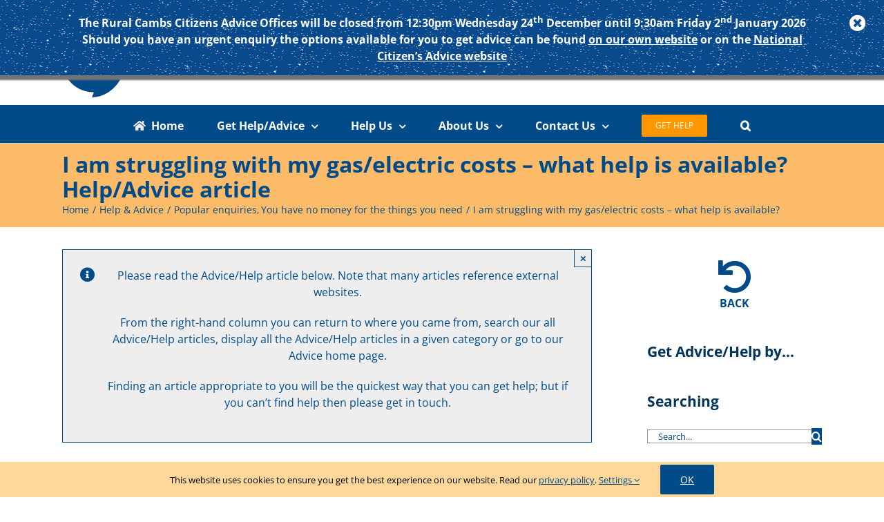

--- FILE ---
content_type: text/html; charset=UTF-8
request_url: https://www.citizensadviceruralcambs.org.uk/faq-items/help-energy-costs/
body_size: 36088
content:
<!DOCTYPE html>
<html class="avada-html-layout-wide avada-html-header-position-top" lang="en-GB" prefix="og: http://ogp.me/ns# fb: http://ogp.me/ns/fb#">
<head>
	<meta http-equiv="X-UA-Compatible" content="IE=edge" />
	<meta http-equiv="Content-Type" content="text/html; charset=utf-8"/>
	<meta name="viewport" content="width=device-width, initial-scale=1" />
	<meta name='robots' content='index, follow, max-image-preview:large, max-snippet:-1, max-video-preview:-1' />

	<!-- This site is optimized with the Yoast SEO plugin v26.6 - https://yoast.com/wordpress/plugins/seo/ -->
	<title>I am struggling with my gas/electric costs - what help is available? Advice/Help - Citizens Advice Rural Cambs</title>
	<link rel="canonical" href="https://www.citizensadviceruralcambs.org.uk/faq-items/help-energy-costs/" />
	<meta property="og:locale" content="en_GB" />
	<meta property="og:type" content="article" />
	<meta property="og:title" content="I am struggling with my gas/electric costs - what help is available? Advice/Help - Citizens Advice Rural Cambs" />
	<meta property="og:description" content="If you’re struggling to pay your energy bills you need to speak to your energy supplier first. Read the first linked article which describes how to approach this. You might be also able to get help towards your bills, if you’re struggling to afford your energy bills or top up your prepayment meter. You might be able to take advantage of certain benefits, grants and help offered by the government and energy suppliers. The second linked article contains advice on: Warm Home Discount Scheme Winter Fuel Payments Cold Weather Payments Grants to help pay off your energy debts Local energy grants Extra help from your supplier For general issues with your energy supply please read the third linked article." />
	<meta property="og:url" content="https://www.citizensadviceruralcambs.org.uk/faq-items/help-energy-costs/" />
	<meta property="og:site_name" content="Citizens Advice Rural Cambs" />
	<meta property="article:modified_time" content="2024-04-23T09:30:59+00:00" />
	<meta name="twitter:card" content="summary_large_image" />
	<meta name="twitter:site" content="@RuralCambsCAB" />
	<meta name="twitter:label1" content="Estimated reading time" />
	<meta name="twitter:data1" content="1 minute" />
	<script type="application/ld+json" class="yoast-schema-graph">{"@context":"https://schema.org","@graph":[{"@type":"WebPage","@id":"https://www.citizensadviceruralcambs.org.uk/faq-items/help-energy-costs/","url":"https://www.citizensadviceruralcambs.org.uk/faq-items/help-energy-costs/","name":"I am struggling with my gas/electric costs - what help is available? Advice/Help - Citizens Advice Rural Cambs","isPartOf":{"@id":"https://www.citizensadviceruralcambs.org.uk/#website"},"datePublished":"2022-03-04T17:00:21+00:00","dateModified":"2024-04-23T09:30:59+00:00","breadcrumb":{"@id":"https://www.citizensadviceruralcambs.org.uk/faq-items/help-energy-costs/#breadcrumb"},"inLanguage":"en-GB","potentialAction":[{"@type":"ReadAction","target":["https://www.citizensadviceruralcambs.org.uk/faq-items/help-energy-costs/"]}]},{"@type":"BreadcrumbList","@id":"https://www.citizensadviceruralcambs.org.uk/faq-items/help-energy-costs/#breadcrumb","itemListElement":[{"@type":"ListItem","position":1,"name":"Home","item":"https://www.citizensadviceruralcambs.org.uk/"},{"@type":"ListItem","position":2,"name":"FAQs","item":"https://www.citizensadviceruralcambs.org.uk/faq-items/"},{"@type":"ListItem","position":3,"name":"I am struggling with my gas/electric costs &#8211; what help is available?"}]},{"@type":"WebSite","@id":"https://www.citizensadviceruralcambs.org.uk/#website","url":"https://www.citizensadviceruralcambs.org.uk/","name":"Citizens Advice Rural Cambs","description":"Help &amp; Advice in East Cambridgeshire, Fenland and Huntingdonshire","publisher":{"@id":"https://www.citizensadviceruralcambs.org.uk/#organization"},"potentialAction":[{"@type":"SearchAction","target":{"@type":"EntryPoint","urlTemplate":"https://www.citizensadviceruralcambs.org.uk/?s={search_term_string}"},"query-input":{"@type":"PropertyValueSpecification","valueRequired":true,"valueName":"search_term_string"}}],"inLanguage":"en-GB"},{"@type":"Organization","@id":"https://www.citizensadviceruralcambs.org.uk/#organization","name":"Rural Cambs Citizens Advice Bureau Ltd","url":"https://www.citizensadviceruralcambs.org.uk/","logo":{"@type":"ImageObject","inLanguage":"en-GB","@id":"https://www.citizensadviceruralcambs.org.uk/#/schema/logo/image/","url":"https://www.citizensadviceruralcambs.org.uk/wp-content/uploads/2017/03/Logo_RGB-web.png","contentUrl":"https://www.citizensadviceruralcambs.org.uk/wp-content/uploads/2017/03/Logo_RGB-web.png","width":100,"height":100,"caption":"Rural Cambs Citizens Advice Bureau Ltd"},"image":{"@id":"https://www.citizensadviceruralcambs.org.uk/#/schema/logo/image/"},"sameAs":["https://x.com/RuralCambsCAB"]}]}</script>
	<!-- / Yoast SEO plugin. -->


<link rel='dns-prefetch' href='//challenges.cloudflare.com' />
<link rel="alternate" type="application/rss+xml" title="Citizens Advice Rural Cambs &raquo; Feed" href="https://www.citizensadviceruralcambs.org.uk/feed/" />
<link rel="alternate" type="application/rss+xml" title="Citizens Advice Rural Cambs &raquo; Comments Feed" href="https://www.citizensadviceruralcambs.org.uk/comments/feed/" />
		
		
		
				<link rel="alternate" title="oEmbed (JSON)" type="application/json+oembed" href="https://www.citizensadviceruralcambs.org.uk/wp-json/oembed/1.0/embed?url=https%3A%2F%2Fwww.citizensadviceruralcambs.org.uk%2Ffaq-items%2Fhelp-energy-costs%2F" />
<link rel="alternate" title="oEmbed (XML)" type="text/xml+oembed" href="https://www.citizensadviceruralcambs.org.uk/wp-json/oembed/1.0/embed?url=https%3A%2F%2Fwww.citizensadviceruralcambs.org.uk%2Ffaq-items%2Fhelp-energy-costs%2F&#038;format=xml" />
					<meta name="description" content="If you’re struggling to pay your energy bills you need to speak to your energy supplier first. Read the first linked article which describes how to approach this.

You might be also able to get help towards your bills, if you’re struggling to afford your energy bills or top up your prepayment meter. You might be able"/>
				
		<meta property="og:locale" content="en_GB"/>
		<meta property="og:type" content="article"/>
		<meta property="og:site_name" content="Citizens Advice Rural Cambs"/>
		<meta property="og:title" content="I am struggling with my gas/electric costs - what help is available? Advice/Help - Citizens Advice Rural Cambs"/>
				<meta property="og:description" content="If you’re struggling to pay your energy bills you need to speak to your energy supplier first. Read the first linked article which describes how to approach this.

You might be also able to get help towards your bills, if you’re struggling to afford your energy bills or top up your prepayment meter. You might be able"/>
				<meta property="og:url" content="https://www.citizensadviceruralcambs.org.uk/faq-items/help-energy-costs/"/>
													<meta property="article:modified_time" content="2024-04-23T09:30:59+00:00"/>
											<meta property="og:image" content="https://www.citizensadviceruralcambs.org.uk/wp-content/uploads/carc-logo.png"/>
		<meta property="og:image:width" content="200"/>
		<meta property="og:image:height" content="100"/>
		<meta property="og:image:type" content="image/png"/>
				<style id='wp-img-auto-sizes-contain-inline-css' type='text/css'>
img:is([sizes=auto i],[sizes^="auto," i]){contain-intrinsic-size:3000px 1500px}
/*# sourceURL=wp-img-auto-sizes-contain-inline-css */
</style>

<link rel='stylesheet' id='layerslider-css' href='https://www.citizensadviceruralcambs.org.uk/wp-content/plugins/LayerSlider/assets/static/layerslider/css/layerslider.css?ver=8.1.2' type='text/css' media='all' />
<link rel='stylesheet' id='cf7cf-style-css' href='https://www.citizensadviceruralcambs.org.uk/wp-content/plugins/cf7-conditional-fields/style.css?ver=2.6.7' type='text/css' media='all' />
<link rel='stylesheet' id='fusion-dynamic-css-css' href='https://www.citizensadviceruralcambs.org.uk/wp-content/uploads/fusion-styles/52415170b3a354f237f542b43d82ac84.min.css?ver=3.14.1' type='text/css' media='all' />
<meta name="generator" content="Powered by LayerSlider 8.1.2 - Build Heros, Sliders, and Popups. Create Animations and Beautiful, Rich Web Content as Easy as Never Before on WordPress." />
<!-- LayerSlider updates and docs at: https://layerslider.com -->
<link rel="https://api.w.org/" href="https://www.citizensadviceruralcambs.org.uk/wp-json/" /><link rel="alternate" title="JSON" type="application/json" href="https://www.citizensadviceruralcambs.org.uk/wp-json/wp/v2/avada_faq/4247" /><link rel="EditURI" type="application/rsd+xml" title="RSD" href="https://www.citizensadviceruralcambs.org.uk/xmlrpc.php?rsd" />

<link rel='shortlink' href='https://www.citizensadviceruralcambs.org.uk/?p=4247' />

<style>
li#menu-settings { background-color: #800; }
</style>
<link rel="preload" href="https://www.citizensadviceruralcambs.org.uk/wp-content/themes/Avada/includes/lib/assets/fonts/icomoon/awb-icons.woff" as="font" type="font/woff" crossorigin><link rel="preload" href="//www.citizensadviceruralcambs.org.uk/wp-content/themes/Avada/includes/lib/assets/fonts/fontawesome/webfonts/fa-brands-400.woff2" as="font" type="font/woff2" crossorigin><link rel="preload" href="//www.citizensadviceruralcambs.org.uk/wp-content/themes/Avada/includes/lib/assets/fonts/fontawesome/webfonts/fa-regular-400.woff2" as="font" type="font/woff2" crossorigin><link rel="preload" href="//www.citizensadviceruralcambs.org.uk/wp-content/themes/Avada/includes/lib/assets/fonts/fontawesome/webfonts/fa-solid-900.woff2" as="font" type="font/woff2" crossorigin><link rel="preload" href="https://www.citizensadviceruralcambs.org.uk/wp-content/uploads/fusion-icons/Twitter-X-Icon-v1.0/fonts/Twitter-X-Icon.ttf?ric2bm" as="font" type="font/ttf" crossorigin><link rel="preload" href="https://fonts.gstatic.com/s/opensans/v44/memvYaGs126MiZpBA-UvWbX2vVnXBbObj2OVTS-muw.woff2" as="font" type="font/woff2" crossorigin><link rel="preload" href="https://fonts.gstatic.com/s/opensans/v44/memvYaGs126MiZpBA-UvWbX2vVnXBbObj2OVTS-muw.woff2" as="font" type="font/woff2" crossorigin><style type="text/css" id="css-fb-visibility">@media screen and (max-width: 640px){.fusion-no-small-visibility{display:none !important;}body .sm-text-align-center{text-align:center !important;}body .sm-text-align-left{text-align:left !important;}body .sm-text-align-right{text-align:right !important;}body .sm-text-align-justify{text-align:justify !important;}body .sm-flex-align-center{justify-content:center !important;}body .sm-flex-align-flex-start{justify-content:flex-start !important;}body .sm-flex-align-flex-end{justify-content:flex-end !important;}body .sm-mx-auto{margin-left:auto !important;margin-right:auto !important;}body .sm-ml-auto{margin-left:auto !important;}body .sm-mr-auto{margin-right:auto !important;}body .fusion-absolute-position-small{position:absolute;width:100%;}.awb-sticky.awb-sticky-small{ position: sticky; top: var(--awb-sticky-offset,0); }}@media screen and (min-width: 641px) and (max-width: 1024px){.fusion-no-medium-visibility{display:none !important;}body .md-text-align-center{text-align:center !important;}body .md-text-align-left{text-align:left !important;}body .md-text-align-right{text-align:right !important;}body .md-text-align-justify{text-align:justify !important;}body .md-flex-align-center{justify-content:center !important;}body .md-flex-align-flex-start{justify-content:flex-start !important;}body .md-flex-align-flex-end{justify-content:flex-end !important;}body .md-mx-auto{margin-left:auto !important;margin-right:auto !important;}body .md-ml-auto{margin-left:auto !important;}body .md-mr-auto{margin-right:auto !important;}body .fusion-absolute-position-medium{position:absolute;width:100%;}.awb-sticky.awb-sticky-medium{ position: sticky; top: var(--awb-sticky-offset,0); }}@media screen and (min-width: 1025px){.fusion-no-large-visibility{display:none !important;}body .lg-text-align-center{text-align:center !important;}body .lg-text-align-left{text-align:left !important;}body .lg-text-align-right{text-align:right !important;}body .lg-text-align-justify{text-align:justify !important;}body .lg-flex-align-center{justify-content:center !important;}body .lg-flex-align-flex-start{justify-content:flex-start !important;}body .lg-flex-align-flex-end{justify-content:flex-end !important;}body .lg-mx-auto{margin-left:auto !important;margin-right:auto !important;}body .lg-ml-auto{margin-left:auto !important;}body .lg-mr-auto{margin-right:auto !important;}body .fusion-absolute-position-large{position:absolute;width:100%;}.awb-sticky.awb-sticky-large{ position: sticky; top: var(--awb-sticky-offset,0); }}</style>		<script type="text/javascript">
			var doc = document.documentElement;
			doc.setAttribute( 'data-useragent', navigator.userAgent );
		</script>
		<!-- Google tag (gtag.js) GA4 25/08/2023 -->
<noscript class="fusion-hidden" data-privacy-script="true" data-privacy-type="tracking" async data-privacy-src="https://www.googletagmanager.com/gtag/js?id=G-EHFKMRDL3Q"></noscript>
<noscript class="fusion-hidden" data-privacy-script="true" data-privacy-type="tracking">
  window.dataLayer = window.dataLayer || [];
  function gtag(){dataLayer.push(arguments);}
  gtag('js', new Date());

  gtag('config', 'G-EHFKMRDL3Q');
</noscript>
	<script>
  window.watsonAssistantChatOptions = {
    integrationID: "e1b07936-73e8-43f4-97cd-ef7e7f9c1af6", // The ID of this integration.
    region: "us-south", // The region your integration is hosted in.
    serviceInstanceID: "775b503c-3afb-417f-a5b1-c98b76811f99", // The ID of your service instance.
    onLoad: async (instance) => { await instance.render(); }
  };
  setTimeout(function(){
    const t=document.createElement('script');
    t.src="https://web-chat.global.assistant.watson.appdomain.cloud/versions/" + (window.watsonAssistantChatOptions.clientVersion || 'latest') + "/WatsonAssistantChatEntry.js";
    document.head.appendChild(t);
  });
</script><style id='global-styles-inline-css' type='text/css'>
:root{--wp--preset--aspect-ratio--square: 1;--wp--preset--aspect-ratio--4-3: 4/3;--wp--preset--aspect-ratio--3-4: 3/4;--wp--preset--aspect-ratio--3-2: 3/2;--wp--preset--aspect-ratio--2-3: 2/3;--wp--preset--aspect-ratio--16-9: 16/9;--wp--preset--aspect-ratio--9-16: 9/16;--wp--preset--color--black: #000000;--wp--preset--color--cyan-bluish-gray: #abb8c3;--wp--preset--color--white: #ffffff;--wp--preset--color--pale-pink: #f78da7;--wp--preset--color--vivid-red: #cf2e2e;--wp--preset--color--luminous-vivid-orange: #ff6900;--wp--preset--color--luminous-vivid-amber: #fcb900;--wp--preset--color--light-green-cyan: #7bdcb5;--wp--preset--color--vivid-green-cyan: #00d084;--wp--preset--color--pale-cyan-blue: #8ed1fc;--wp--preset--color--vivid-cyan-blue: #0693e3;--wp--preset--color--vivid-purple: #9b51e0;--wp--preset--color--awb-color-1: rgba(255,255,255,1);--wp--preset--color--awb-color-2: rgba(246,246,246,1);--wp--preset--color--awb-color-3: rgba(224,222,222,1);--wp--preset--color--awb-color-4: rgba(252,187,104,1);--wp--preset--color--awb-color-5: rgba(144,206,156,1);--wp--preset--color--awb-color-6: rgba(160,206,78,1);--wp--preset--color--awb-color-7: rgba(0,75,136,1);--wp--preset--color--awb-color-8: rgba(51,51,51,1);--wp--preset--color--awb-color-custom-10: rgba(0,0,0,1);--wp--preset--color--awb-color-custom-11: rgba(1,53,90,1);--wp--preset--color--awb-color-custom-12: rgba(0,0,68,1);--wp--preset--color--awb-color-custom-13: rgba(116,116,116,1);--wp--preset--color--awb-color-custom-14: rgba(235,234,234,1);--wp--preset--color--awb-color-custom-15: rgba(238,238,238,1);--wp--preset--color--awb-color-custom-16: rgba(221,221,221,1);--wp--preset--color--awb-color-custom-17: rgba(0,72,136,1);--wp--preset--color--awb-color-custom-18: rgba(68,68,68,1);--wp--preset--gradient--vivid-cyan-blue-to-vivid-purple: linear-gradient(135deg,rgb(6,147,227) 0%,rgb(155,81,224) 100%);--wp--preset--gradient--light-green-cyan-to-vivid-green-cyan: linear-gradient(135deg,rgb(122,220,180) 0%,rgb(0,208,130) 100%);--wp--preset--gradient--luminous-vivid-amber-to-luminous-vivid-orange: linear-gradient(135deg,rgb(252,185,0) 0%,rgb(255,105,0) 100%);--wp--preset--gradient--luminous-vivid-orange-to-vivid-red: linear-gradient(135deg,rgb(255,105,0) 0%,rgb(207,46,46) 100%);--wp--preset--gradient--very-light-gray-to-cyan-bluish-gray: linear-gradient(135deg,rgb(238,238,238) 0%,rgb(169,184,195) 100%);--wp--preset--gradient--cool-to-warm-spectrum: linear-gradient(135deg,rgb(74,234,220) 0%,rgb(151,120,209) 20%,rgb(207,42,186) 40%,rgb(238,44,130) 60%,rgb(251,105,98) 80%,rgb(254,248,76) 100%);--wp--preset--gradient--blush-light-purple: linear-gradient(135deg,rgb(255,206,236) 0%,rgb(152,150,240) 100%);--wp--preset--gradient--blush-bordeaux: linear-gradient(135deg,rgb(254,205,165) 0%,rgb(254,45,45) 50%,rgb(107,0,62) 100%);--wp--preset--gradient--luminous-dusk: linear-gradient(135deg,rgb(255,203,112) 0%,rgb(199,81,192) 50%,rgb(65,88,208) 100%);--wp--preset--gradient--pale-ocean: linear-gradient(135deg,rgb(255,245,203) 0%,rgb(182,227,212) 50%,rgb(51,167,181) 100%);--wp--preset--gradient--electric-grass: linear-gradient(135deg,rgb(202,248,128) 0%,rgb(113,206,126) 100%);--wp--preset--gradient--midnight: linear-gradient(135deg,rgb(2,3,129) 0%,rgb(40,116,252) 100%);--wp--preset--font-size--small: 12px;--wp--preset--font-size--medium: 20px;--wp--preset--font-size--large: 24px;--wp--preset--font-size--x-large: 42px;--wp--preset--font-size--normal: 16px;--wp--preset--font-size--xlarge: 32px;--wp--preset--font-size--huge: 48px;--wp--preset--spacing--20: 0.44rem;--wp--preset--spacing--30: 0.67rem;--wp--preset--spacing--40: 1rem;--wp--preset--spacing--50: 1.5rem;--wp--preset--spacing--60: 2.25rem;--wp--preset--spacing--70: 3.38rem;--wp--preset--spacing--80: 5.06rem;--wp--preset--shadow--natural: 6px 6px 9px rgba(0, 0, 0, 0.2);--wp--preset--shadow--deep: 12px 12px 50px rgba(0, 0, 0, 0.4);--wp--preset--shadow--sharp: 6px 6px 0px rgba(0, 0, 0, 0.2);--wp--preset--shadow--outlined: 6px 6px 0px -3px rgb(255, 255, 255), 6px 6px rgb(0, 0, 0);--wp--preset--shadow--crisp: 6px 6px 0px rgb(0, 0, 0);}:where(.is-layout-flex){gap: 0.5em;}:where(.is-layout-grid){gap: 0.5em;}body .is-layout-flex{display: flex;}.is-layout-flex{flex-wrap: wrap;align-items: center;}.is-layout-flex > :is(*, div){margin: 0;}body .is-layout-grid{display: grid;}.is-layout-grid > :is(*, div){margin: 0;}:where(.wp-block-columns.is-layout-flex){gap: 2em;}:where(.wp-block-columns.is-layout-grid){gap: 2em;}:where(.wp-block-post-template.is-layout-flex){gap: 1.25em;}:where(.wp-block-post-template.is-layout-grid){gap: 1.25em;}.has-black-color{color: var(--wp--preset--color--black) !important;}.has-cyan-bluish-gray-color{color: var(--wp--preset--color--cyan-bluish-gray) !important;}.has-white-color{color: var(--wp--preset--color--white) !important;}.has-pale-pink-color{color: var(--wp--preset--color--pale-pink) !important;}.has-vivid-red-color{color: var(--wp--preset--color--vivid-red) !important;}.has-luminous-vivid-orange-color{color: var(--wp--preset--color--luminous-vivid-orange) !important;}.has-luminous-vivid-amber-color{color: var(--wp--preset--color--luminous-vivid-amber) !important;}.has-light-green-cyan-color{color: var(--wp--preset--color--light-green-cyan) !important;}.has-vivid-green-cyan-color{color: var(--wp--preset--color--vivid-green-cyan) !important;}.has-pale-cyan-blue-color{color: var(--wp--preset--color--pale-cyan-blue) !important;}.has-vivid-cyan-blue-color{color: var(--wp--preset--color--vivid-cyan-blue) !important;}.has-vivid-purple-color{color: var(--wp--preset--color--vivid-purple) !important;}.has-black-background-color{background-color: var(--wp--preset--color--black) !important;}.has-cyan-bluish-gray-background-color{background-color: var(--wp--preset--color--cyan-bluish-gray) !important;}.has-white-background-color{background-color: var(--wp--preset--color--white) !important;}.has-pale-pink-background-color{background-color: var(--wp--preset--color--pale-pink) !important;}.has-vivid-red-background-color{background-color: var(--wp--preset--color--vivid-red) !important;}.has-luminous-vivid-orange-background-color{background-color: var(--wp--preset--color--luminous-vivid-orange) !important;}.has-luminous-vivid-amber-background-color{background-color: var(--wp--preset--color--luminous-vivid-amber) !important;}.has-light-green-cyan-background-color{background-color: var(--wp--preset--color--light-green-cyan) !important;}.has-vivid-green-cyan-background-color{background-color: var(--wp--preset--color--vivid-green-cyan) !important;}.has-pale-cyan-blue-background-color{background-color: var(--wp--preset--color--pale-cyan-blue) !important;}.has-vivid-cyan-blue-background-color{background-color: var(--wp--preset--color--vivid-cyan-blue) !important;}.has-vivid-purple-background-color{background-color: var(--wp--preset--color--vivid-purple) !important;}.has-black-border-color{border-color: var(--wp--preset--color--black) !important;}.has-cyan-bluish-gray-border-color{border-color: var(--wp--preset--color--cyan-bluish-gray) !important;}.has-white-border-color{border-color: var(--wp--preset--color--white) !important;}.has-pale-pink-border-color{border-color: var(--wp--preset--color--pale-pink) !important;}.has-vivid-red-border-color{border-color: var(--wp--preset--color--vivid-red) !important;}.has-luminous-vivid-orange-border-color{border-color: var(--wp--preset--color--luminous-vivid-orange) !important;}.has-luminous-vivid-amber-border-color{border-color: var(--wp--preset--color--luminous-vivid-amber) !important;}.has-light-green-cyan-border-color{border-color: var(--wp--preset--color--light-green-cyan) !important;}.has-vivid-green-cyan-border-color{border-color: var(--wp--preset--color--vivid-green-cyan) !important;}.has-pale-cyan-blue-border-color{border-color: var(--wp--preset--color--pale-cyan-blue) !important;}.has-vivid-cyan-blue-border-color{border-color: var(--wp--preset--color--vivid-cyan-blue) !important;}.has-vivid-purple-border-color{border-color: var(--wp--preset--color--vivid-purple) !important;}.has-vivid-cyan-blue-to-vivid-purple-gradient-background{background: var(--wp--preset--gradient--vivid-cyan-blue-to-vivid-purple) !important;}.has-light-green-cyan-to-vivid-green-cyan-gradient-background{background: var(--wp--preset--gradient--light-green-cyan-to-vivid-green-cyan) !important;}.has-luminous-vivid-amber-to-luminous-vivid-orange-gradient-background{background: var(--wp--preset--gradient--luminous-vivid-amber-to-luminous-vivid-orange) !important;}.has-luminous-vivid-orange-to-vivid-red-gradient-background{background: var(--wp--preset--gradient--luminous-vivid-orange-to-vivid-red) !important;}.has-very-light-gray-to-cyan-bluish-gray-gradient-background{background: var(--wp--preset--gradient--very-light-gray-to-cyan-bluish-gray) !important;}.has-cool-to-warm-spectrum-gradient-background{background: var(--wp--preset--gradient--cool-to-warm-spectrum) !important;}.has-blush-light-purple-gradient-background{background: var(--wp--preset--gradient--blush-light-purple) !important;}.has-blush-bordeaux-gradient-background{background: var(--wp--preset--gradient--blush-bordeaux) !important;}.has-luminous-dusk-gradient-background{background: var(--wp--preset--gradient--luminous-dusk) !important;}.has-pale-ocean-gradient-background{background: var(--wp--preset--gradient--pale-ocean) !important;}.has-electric-grass-gradient-background{background: var(--wp--preset--gradient--electric-grass) !important;}.has-midnight-gradient-background{background: var(--wp--preset--gradient--midnight) !important;}.has-small-font-size{font-size: var(--wp--preset--font-size--small) !important;}.has-medium-font-size{font-size: var(--wp--preset--font-size--medium) !important;}.has-large-font-size{font-size: var(--wp--preset--font-size--large) !important;}.has-x-large-font-size{font-size: var(--wp--preset--font-size--x-large) !important;}
/*# sourceURL=global-styles-inline-css */
</style>
<style id='wpcf7-694281e877b5a-inline-inline-css' type='text/css'>
#wpcf7-694281e877b5a-wrapper {display:none !important; visibility:hidden !important;}
/*# sourceURL=wpcf7-694281e877b5a-inline-inline-css */
</style>
</head>

<body class="wp-singular avada_faq-template-default single single-avada_faq postid-4247 single-format-standard wp-theme-Avada wp-child-theme-Avada-Child-Theme has-sidebar fusion-image-hovers fusion-pagination-sizing fusion-button_type-flat fusion-button_span-no fusion-button_gradient-linear avada-image-rollover-circle-yes avada-image-rollover-yes avada-image-rollover-direction-left dont-animate fusion-body ltr fusion-sticky-header no-mobile-sticky-header no-mobile-slidingbar no-mobile-totop fusion-disable-outline fusion-sub-menu-fade mobile-logo-pos-left layout-wide-mode avada-has-boxed-modal-shadow-none layout-scroll-offset-full avada-has-zero-margin-offset-top fusion-top-header menu-text-align-center mobile-menu-design-modern fusion-show-pagination-text fusion-header-layout-v4 avada-responsive avada-footer-fx-none avada-menu-highlight-style-bar fusion-search-form-classic fusion-main-menu-search-overlay fusion-avatar-square avada-sticky-shrinkage avada-dropdown-styles avada-blog-layout-medium avada-blog-archive-layout-medium avada-header-shadow-no avada-menu-icon-position-left avada-has-megamenu-shadow avada-has-mobile-menu-search avada-has-main-nav-search-icon avada-has-breadcrumb-mobile-hidden avada-has-titlebar-bar_and_content avada-header-border-color-full-transparent avada-has-pagination-padding avada-flyout-menu-direction-fade avada-ec-views-v1" data-awb-post-id="4247">
		<a class="skip-link screen-reader-text" href="#content">Skip to content</a>

	<div id="boxed-wrapper">
		
		<div id="wrapper" class="fusion-wrapper">
			<div id="home" style="position:relative;top:-1px;"></div>
							
					
			<header class="fusion-header-wrapper">
				<div class="fusion-header-v4 fusion-logo-alignment fusion-logo-left fusion-sticky-menu-1 fusion-sticky-logo-1 fusion-mobile-logo-1 fusion-sticky-menu-only fusion-header-menu-align-center fusion-mobile-menu-design-modern">
					
<div class="fusion-secondary-header">
	<div class="fusion-row">
					<div class="fusion-alignleft">
				<div class="fusion-contact-info"><span class="fusion-contact-info-phone-number">Help & Advice in East Cambridgeshire, Fenland and Huntingdonshire | Approachable, Professional & Non-Judgemental</span></div>			</div>
							<div class="fusion-alignright">
				<nav class="fusion-secondary-menu" role="navigation" aria-label="Secondary Menu"><ul id="menu-social-links-menu" class="menu"><li  id="menu-item-2441"  class="menu-item menu-item-type-custom menu-item-object-custom menu-item-2441"  data-item-id="2441"><a  target="_blank" rel="noopener noreferrer" href="https://www.facebook.com/people/Citizens-Advice-Huntingdon-Fenland-East-Cambs/61578161395076/" class="fusion-flex-link fusion-bar-highlight"><span class="fusion-megamenu-icon"><i class="glyphicon fa-facebook-f fab" aria-hidden="true"></i></span><span class="menu-text">Facebook</span></a></li><li  id="menu-item-2442"  class="menu-item menu-item-type-custom menu-item-object-custom menu-item-2442"  data-item-id="2442"><a  target="_blank" rel="noopener noreferrer" href="https://twitter.com/RuralCambsCAB" class="fusion-flex-link fusion-bar-highlight"><span class="fusion-megamenu-icon"><i class="glyphicon fa-twitter-x-iconx-twitter" aria-hidden="true"></i></span><span class="menu-text">X/Twitter</span></a></li></ul></nav><nav class="fusion-mobile-nav-holder fusion-mobile-menu-text-align-left" aria-label="Secondary Mobile Menu"></nav>			</div>
			</div>
</div>
<div class="fusion-header-sticky-height"></div>
<div class="fusion-sticky-header-wrapper"> <!-- start fusion sticky header wrapper -->
	<div class="fusion-header">
		<div class="fusion-row">
							<div class="fusion-logo" data-margin-top="0px" data-margin-bottom="0px" data-margin-left="0px" data-margin-right="0px">
			<a class="fusion-logo-link"  href="https://www.citizensadviceruralcambs.org.uk/" >

						<!-- standard logo -->
			<img src="https://www.citizensadviceruralcambs.org.uk/wp-content/uploads/carc-logo.png" srcset="https://www.citizensadviceruralcambs.org.uk/wp-content/uploads/carc-logo.png 1x" width="200" height="100" alt="Citizens Advice Rural Cambs Logo" data-retina_logo_url="" class="fusion-standard-logo" />

											<!-- mobile logo -->
				<img src="https://www.citizensadviceruralcambs.org.uk/wp-content/uploads/carc-logo.png" srcset="https://www.citizensadviceruralcambs.org.uk/wp-content/uploads/carc-logo.png 1x" width="200" height="100" alt="Citizens Advice Rural Cambs Logo" data-retina_logo_url="" class="fusion-mobile-logo" />
			
											<!-- sticky header logo -->
				<img src="https://www.citizensadviceruralcambs.org.uk/wp-content/uploads/carc-logo.png" srcset="https://www.citizensadviceruralcambs.org.uk/wp-content/uploads/carc-logo.png 1x" width="200" height="100" alt="Citizens Advice Rural Cambs Logo" data-retina_logo_url="" class="fusion-sticky-logo" />
					</a>
		
<div class="fusion-header-content-3-wrapper">
			<h3 class="fusion-header-tagline">
			Free independent confidential expert advice<br/>
to help you with your problems
<div id="google_translate_element" style="padding-top:8px;"></div><script type="text/javascript">
function googleTranslateElementInit() {
  new google.translate.TranslateElement({pageLanguage: 'en', 
includedLanguages: 'ar,bn,es,fr,gu,it,pa,pl,ro,ur',layout: google.translate.TranslateElement.InlineLayout.SIMPLE, gaTrack: true, gaId: 'UA-92799716-1'}, 'google_translate_element');
}
</script><script type="text/javascript" src="//translate.google.com/translate_a/element.js?cb=googleTranslateElementInit"></script>		</h3>
	</div>
</div>
								<div class="fusion-mobile-menu-icons">
							<a href="#" class="fusion-icon awb-icon-bars" aria-label="Toggle mobile menu" aria-expanded="false"></a>
		
					<a href="#" class="fusion-icon awb-icon-search" aria-label="Toggle mobile search"></a>
		
		
			</div>
			
					</div>
	</div>
	<div class="fusion-secondary-main-menu">
		<div class="fusion-row">
			<nav class="fusion-main-menu" aria-label="Main Menu"><div class="fusion-overlay-search">		<form role="search" class="searchform fusion-search-form  fusion-search-form-classic" method="get" action="https://www.citizensadviceruralcambs.org.uk/">
			<div class="fusion-search-form-content">

				
				<div class="fusion-search-field search-field">
					<label><span class="screen-reader-text">Search for:</span>
													<input type="search" value="" name="s" class="s" placeholder="Search..." required aria-required="true" aria-label="Search..."/>
											</label>
				</div>
				<div class="fusion-search-button search-button">
					<input type="submit" class="fusion-search-submit searchsubmit" aria-label="Search" value="&#xf002;" />
									</div>

				
			</div>


			
		</form>
		<div class="fusion-search-spacer"></div><a href="#" role="button" aria-label="Close Search" class="fusion-close-search"></a></div><ul id="menu-carc-mega-menu" class="fusion-menu"><li  id="menu-item-2376"  class="menu-item menu-item-type-post_type menu-item-object-page menu-item-home menu-item-2376"  data-item-id="2376"><a  href="https://www.citizensadviceruralcambs.org.uk/" class="fusion-flex-link fusion-bar-highlight"><span class="fusion-megamenu-icon"><i class="glyphicon fa-home fas" aria-hidden="true"></i></span><span class="menu-text">Home</span></a></li><li  id="menu-item-2379"  class="menu-item menu-item-type-post_type menu-item-object-page menu-item-has-children menu-item-2379 fusion-megamenu-menu "  data-item-id="2379"><a  href="https://www.citizensadviceruralcambs.org.uk/advice/" class="fusion-bar-highlight"><span class="menu-text">Get Help/Advice</span> <span class="fusion-caret"><i class="fusion-dropdown-indicator" aria-hidden="true"></i></span></a><div class="fusion-megamenu-wrapper fusion-columns-3 columns-per-row-3 columns-3 col-span-6"><div class="row"><div class="fusion-megamenu-holder lazyload" style="width:1100px;" data-width="1100px"><ul class="fusion-megamenu"><li  id="menu-item-2380"  class="menu-item menu-item-type-post_type menu-item-object-page menu-item-has-children menu-item-2380 fusion-megamenu-submenu menu-item-has-link fusion-megamenu-columns-3 col-lg-4 col-md-4 col-sm-4"  style="width:25%;"><div class='fusion-megamenu-title'><a class="awb-justify-title" href="https://www.citizensadviceruralcambs.org.uk/advice/">Get Help/Advice</a></div><ul class="sub-menu"><li  id="menu-item-2381"  class="menu-item menu-item-type-post_type menu-item-object-page menu-item-2381" ><a  href="https://www.citizensadviceruralcambs.org.uk/advice/" class="fusion-bar-highlight"><span><span class="fusion-megamenu-bullet"></span>How to get advice</span></a></li><li  id="menu-item-6099"  class="menu-item menu-item-type-post_type menu-item-object-page menu-item-6099" ><a  href="https://www.citizensadviceruralcambs.org.uk/advice/local-drop-in-service/" class="fusion-bar-highlight"><span><span class="fusion-megamenu-bullet"></span>Local drop-in Service</span></a></li><li  id="menu-item-5971"  class="menu-item menu-item-type-post_type menu-item-object-page menu-item-5971" ><a  href="https://www.citizensadviceruralcambs.org.uk/other-advice-websites/" class="fusion-bar-highlight"><span><span class="fusion-megamenu-bullet"></span>Other Help/Advice providers</span></a></li><li  id="menu-item-2956"  class="menu-item menu-item-type-post_type menu-item-object-page menu-item-2956" ><a  href="https://www.citizensadviceruralcambs.org.uk/advice/client-agreement/" class="fusion-bar-highlight"><span><span class="fusion-megamenu-bullet"></span>Client agreement</span></a></li><li  id="menu-item-2382"  class="menu-item menu-item-type-post_type menu-item-object-page menu-item-2382" ><a  href="https://www.citizensadviceruralcambs.org.uk/money-skills/" class="fusion-bar-highlight"><span><span class="fusion-megamenu-bullet"></span>How to manage your money</span></a></li><li  id="menu-item-4108"  class="menu-item menu-item-type-post_type menu-item-object-page menu-item-4108" ><a  href="https://www.citizensadviceruralcambs.org.uk/help-applying-universal-credit/" class="fusion-bar-highlight"><span><span class="fusion-megamenu-bullet"></span>Help to Claim Universal Credit</span></a></li><li  id="menu-item-5495"  class="menu-item menu-item-type-post_type menu-item-object-page menu-item-5495" ><a  href="https://www.citizensadviceruralcambs.org.uk/help-consumer-issues/" class="fusion-bar-highlight"><span><span class="fusion-megamenu-bullet"></span>Help with Consumer Issues</span></a></li><li  id="menu-item-4109"  class="menu-item menu-item-type-post_type menu-item-object-page menu-item-4109" ><a  href="https://www.citizensadviceruralcambs.org.uk/food-banks-in-huntingdonshire-fenland-east-cambs/" class="fusion-bar-highlight"><span><span class="fusion-megamenu-bullet"></span>Local Food Banks &#038; Vouchers</span></a></li><li  id="menu-item-4692"  class="menu-item menu-item-type-post_type menu-item-object-page menu-item-4692" ><a  href="https://www.citizensadviceruralcambs.org.uk/scam-awareness-week/" class="fusion-bar-highlight"><span><span class="fusion-megamenu-bullet"></span>Scam Awareness</span></a></li></ul></li><li  id="menu-item-2383"  class="menu-item menu-item-type-post_type menu-item-object-page menu-item-has-children menu-item-2383 fusion-megamenu-submenu menu-item-has-link fusion-megamenu-columns-3 col-lg-4 col-md-4 col-sm-4"  style="width:25%;"><div class='fusion-megamenu-title'><a class="awb-justify-title" href="https://www.citizensadviceruralcambs.org.uk/advice/">Help/Advice on:</a></div><ul class="sub-menu"><li  id="menu-item-4136"  class="menu-item menu-item-type-taxonomy menu-item-object-faq_category menu-item-4136" ><a  href="https://www.citizensadviceruralcambs.org.uk/faq_category/benefits-and-tax-credits/" class="fusion-bar-highlight"><span><span class="fusion-megamenu-bullet"></span>Benefits and tax credits</span></a></li><li  id="menu-item-4138"  class="menu-item menu-item-type-taxonomy menu-item-object-faq_category current-avada_faq-ancestor menu-item-4138" ><a  href="https://www.citizensadviceruralcambs.org.uk/faq_category/debt/" class="fusion-bar-highlight"><span><span class="fusion-megamenu-bullet"></span>Debt</span></a></li><li  id="menu-item-4140"  class="menu-item menu-item-type-taxonomy menu-item-object-faq_category menu-item-4140" ><a  href="https://www.citizensadviceruralcambs.org.uk/faq_category/managing-your-money/" class="fusion-bar-highlight"><span><span class="fusion-megamenu-bullet"></span>Managing your money</span></a></li><li  id="menu-item-4139"  class="menu-item menu-item-type-taxonomy menu-item-object-faq_category menu-item-4139" ><a  href="https://www.citizensadviceruralcambs.org.uk/faq_category/housing/" class="fusion-bar-highlight"><span><span class="fusion-megamenu-bullet"></span>Housing</span></a></li><li  id="menu-item-4143"  class="menu-item menu-item-type-taxonomy menu-item-object-faq_category menu-item-4143" ><a  href="https://www.citizensadviceruralcambs.org.uk/faq_category/work/" class="fusion-bar-highlight"><span><span class="fusion-megamenu-bullet"></span>Work</span></a></li><li  id="menu-item-4142"  class="menu-item menu-item-type-taxonomy menu-item-object-faq_category menu-item-4142" ><a  href="https://www.citizensadviceruralcambs.org.uk/faq_category/relationship-and-family/" class="fusion-bar-highlight"><span><span class="fusion-megamenu-bullet"></span>Relationship and family</span></a></li><li  id="menu-item-4137"  class="menu-item menu-item-type-taxonomy menu-item-object-faq_category menu-item-4137" ><a  href="https://www.citizensadviceruralcambs.org.uk/faq_category/consumer/" class="fusion-bar-highlight"><span><span class="fusion-megamenu-bullet"></span>Consumer</span></a></li><li  id="menu-item-4141"  class="menu-item menu-item-type-taxonomy menu-item-object-faq_category menu-item-4141" ><a  href="https://www.citizensadviceruralcambs.org.uk/faq_category/other-advice/" class="fusion-bar-highlight"><span><span class="fusion-megamenu-bullet"></span>Other advice resources/websites</span></a></li></ul></li><li  id="menu-item-2392"  class="carc_hiddenmenutitle menu-item menu-item-type-post_type menu-item-object-page menu-item-2392 fusion-megamenu-submenu fusion-megamenu-submenu-notitle menu-item-has-link fusion-megamenu-columns-3 col-lg-4 col-md-4 col-sm-4"  data-classes="carc_hiddenmenutitle" style="width:50%;"><a class="awb-justify-title fusion-megamenu-title-disabled" href="https://www.citizensadviceruralcambs.org.uk/advice/"><span><span class="fusion-megamenu-bullet"></span>Advice</span></a><div class="fusion-megamenu-widgets-container second-level-widget"><div id="black-studio-tinymce-9" class="widget widget_black_studio_tinymce" style="border-style: solid;border-color:transparent;border-width:0px;"><div class="textwidget"><p>Look in one of the category areas listed to the left for advice to answer our most common questions.</p>
<p>If you are unable to find an answer to your problem, you will be able to fill in an advice request form to receive personal advice.</p>
<p>Please note that we are not able to offer legal advice or advice on immigration issues.</p>
</div></div></div></li></ul></div><div style="clear:both;"></div></div></div></li><li  id="menu-item-2396"  class="menu-item menu-item-type-post_type menu-item-object-page menu-item-has-children menu-item-2396 fusion-megamenu-menu "  data-item-id="2396"><a  href="https://www.citizensadviceruralcambs.org.uk/about-us/donate/" class="fusion-bar-highlight"><span class="menu-text">Help Us</span> <span class="fusion-caret"><i class="fusion-dropdown-indicator" aria-hidden="true"></i></span></a><div class="fusion-megamenu-wrapper fusion-columns-3 columns-per-row-3 columns-3 col-span-6"><div class="row"><div class="fusion-megamenu-holder lazyload" style="width:1100px;" data-width="1100px"><ul class="fusion-megamenu"><li  id="menu-item-2397"  class="menu-item menu-item-type-post_type menu-item-object-page menu-item-has-children menu-item-2397 fusion-megamenu-submenu menu-item-has-link fusion-megamenu-columns-3 col-lg-4 col-md-4 col-sm-4"  style="width:25%;"><div class='fusion-megamenu-title'><a class="awb-justify-title" href="https://www.citizensadviceruralcambs.org.uk/about-us/donate/">Help us to help others</a></div><ul class="sub-menu"><li  id="menu-item-2398"  class="menu-item menu-item-type-post_type menu-item-object-page menu-item-2398" ><a  href="https://www.citizensadviceruralcambs.org.uk/about-us/donate/" class="fusion-bar-highlight"><span><span class="fusion-megamenu-bullet"></span>Donate</span></a></li><li  id="menu-item-2399"  class="menu-item menu-item-type-post_type menu-item-object-page menu-item-2399" ><a  href="https://www.citizensadviceruralcambs.org.uk/about-us/job-vacancies/" class="fusion-bar-highlight"><span><span class="fusion-megamenu-bullet"></span>Job Vacancies</span></a></li><li  id="menu-item-2400"  class="menu-item menu-item-type-post_type menu-item-object-page menu-item-2400" ><a  href="https://www.citizensadviceruralcambs.org.uk/about-us/volunteering/" class="fusion-bar-highlight"><span><span class="fusion-megamenu-bullet"></span>Volunteering</span></a></li></ul></li><li  id="menu-item-2401"  class="carc_hiddenmenutitle menu-item menu-item-type-post_type menu-item-object-page menu-item-2401 fusion-megamenu-submenu fusion-megamenu-submenu-notitle menu-item-has-link fusion-megamenu-columns-3 col-lg-4 col-md-4 col-sm-4"  data-classes="carc_hiddenmenutitle" style="width:25%;"><a class="awb-justify-title fusion-megamenu-title-disabled" href="https://www.citizensadviceruralcambs.org.uk/about-us/donate/"><span><span class="fusion-megamenu-bullet"></span>Donate</span></a></li><li  id="menu-item-2402"  class="carc_hiddenmenutitle menu-item menu-item-type-post_type menu-item-object-page menu-item-2402 fusion-megamenu-submenu fusion-megamenu-submenu-notitle menu-item-has-link fusion-megamenu-columns-3 col-lg-4 col-md-4 col-sm-4"  data-classes="carc_hiddenmenutitle" style="width:50%;"><a class="awb-justify-title fusion-megamenu-title-disabled" href="https://www.citizensadviceruralcambs.org.uk/about-us/donate/"><span><span class="fusion-megamenu-bullet"></span>Donate</span></a><div class="fusion-megamenu-widgets-container second-level-widget"><div id="black-studio-tinymce-12" class="widget widget_black_studio_tinymce" style="border-style: solid;border-color:transparent;border-width:0px;"><div class="textwidget"><p>At Citizens Advice Rural Cambs we do the best we can to help the most people we can using our limited resources.</p>
<p>If you would like to join our team either as a <a href="https://www.citizensadviceruralcambs.org.uk/about-us/volunteering/">volunteer</a> or in a <a href="https://www.citizensadviceruralcambs.org.uk/about-us/job-vacancies/">full time role</a>, we'd very much like to hear from you.</p>
<p>Or if you would like to help us to help others, or have benefited from our service and are able to make s contribution, no matter how small, please consider <a href="https://www.citizensadviceruralcambs.org.uk/about-us/donate/">making a donation</a>.</p>
</div></div></div></li></ul></div><div style="clear:both;"></div></div></div></li><li  id="menu-item-2403"  class="menu-item menu-item-type-post_type menu-item-object-page menu-item-has-children menu-item-2403 fusion-megamenu-menu "  data-item-id="2403"><a  href="https://www.citizensadviceruralcambs.org.uk/about-us/" class="fusion-bar-highlight"><span class="menu-text">About Us</span> <span class="fusion-caret"><i class="fusion-dropdown-indicator" aria-hidden="true"></i></span></a><div class="fusion-megamenu-wrapper fusion-columns-3 columns-per-row-3 columns-3 col-span-6"><div class="row"><div class="fusion-megamenu-holder lazyload" style="width:1100px;" data-width="1100px"><ul class="fusion-megamenu"><li  id="menu-item-2404"  class="menu-item menu-item-type-post_type menu-item-object-page menu-item-has-children menu-item-2404 fusion-megamenu-submenu menu-item-has-link fusion-megamenu-columns-3 col-lg-4 col-md-4 col-sm-4"  style="width:25%;"><div class='fusion-megamenu-title'><a class="awb-justify-title" href="https://www.citizensadviceruralcambs.org.uk/about-us/">What we do</a></div><ul class="sub-menu"><li  id="menu-item-2405"  class="menu-item menu-item-type-post_type menu-item-object-page menu-item-2405" ><a  href="https://www.citizensadviceruralcambs.org.uk/about-us/" class="fusion-bar-highlight"><span><span class="fusion-megamenu-bullet"></span>About Us</span></a></li><li  id="menu-item-2409"  class="menu-item menu-item-type-post_type menu-item-object-page menu-item-2409" ><a  href="https://www.citizensadviceruralcambs.org.uk/about-us/campaigning/" class="fusion-bar-highlight"><span><span class="fusion-megamenu-bullet"></span>Research &#038; campaigns</span></a></li><li  id="menu-item-4478"  class="menu-item menu-item-type-post_type menu-item-object-page menu-item-4478" ><a  href="https://www.citizensadviceruralcambs.org.uk/publicity/" class="fusion-bar-highlight"><span><span class="fusion-megamenu-bullet"></span>Publicity</span></a></li></ul></li><li  id="menu-item-2410"  class="menu-item menu-item-type-post_type menu-item-object-page menu-item-has-children menu-item-2410 fusion-megamenu-submenu menu-item-has-link fusion-megamenu-columns-3 col-lg-4 col-md-4 col-sm-4"  style="width:25%;"><div class='fusion-megamenu-title'><a class="awb-justify-title" href="https://www.citizensadviceruralcambs.org.uk/about-us/people/">Who we are</a></div><ul class="sub-menu"><li  id="menu-item-2411"  class="menu-item menu-item-type-post_type menu-item-object-page menu-item-2411" ><a  href="https://www.citizensadviceruralcambs.org.uk/about-us/people/" class="fusion-bar-highlight"><span><span class="fusion-megamenu-bullet"></span>Our people</span></a></li><li  id="menu-item-2412"  class="menu-item menu-item-type-post_type menu-item-object-page menu-item-2412" ><a  href="https://www.citizensadviceruralcambs.org.uk/about-us/supporters/" class="fusion-bar-highlight"><span><span class="fusion-megamenu-bullet"></span>Our supporters</span></a></li><li  id="menu-item-2413"  class="menu-item menu-item-type-post_type menu-item-object-page menu-item-2413" ><a  href="https://www.citizensadviceruralcambs.org.uk/about-us/testimonials/" class="fusion-bar-highlight"><span><span class="fusion-megamenu-bullet"></span>Testimonials</span></a></li><li  id="menu-item-2414"  class="menu-item menu-item-type-post_type menu-item-object-page menu-item-2414" ><a  href="https://www.citizensadviceruralcambs.org.uk/about-us/volunteering/" class="fusion-bar-highlight"><span><span class="fusion-megamenu-bullet"></span>Volunteering</span></a></li><li  id="menu-item-2415"  class="menu-item menu-item-type-post_type menu-item-object-page menu-item-2415" ><a  href="https://www.citizensadviceruralcambs.org.uk/about-us/job-vacancies/" class="fusion-bar-highlight"><span><span class="fusion-megamenu-bullet"></span>Citizens Advice Rural Cambs Job Vacancies</span></a></li></ul></li><li  id="menu-item-2416"  class="carc_hiddenmenutitle menu-item menu-item-type-post_type menu-item-object-page menu-item-2416 fusion-megamenu-submenu fusion-megamenu-submenu-notitle menu-item-has-link fusion-megamenu-columns-3 col-lg-4 col-md-4 col-sm-4"  data-classes="carc_hiddenmenutitle" style="width:50%;"><a class="awb-justify-title fusion-megamenu-title-disabled" href="https://www.citizensadviceruralcambs.org.uk/about-us/people/"><span><span class="fusion-megamenu-bullet"></span>Our people</span></a><div class="fusion-megamenu-widgets-container second-level-widget"><div id="black-studio-tinymce-11" class="widget widget_black_studio_tinymce" style="border-style: solid;border-color:transparent;border-width:0px;"><div class="textwidget"><p>We are an independent charity providing expert information and advice to the residents of Rural Cambridgeshire.</p>
<p>Our volunteers, Gateway Assessors and Advisers are trained by our own training team to the highest standards to delivery this information and advice through multiple channels including email, telephone, face to face and web chat.</p>
</div></div></div></li></ul></div><div style="clear:both;"></div></div></div></li><li  id="menu-item-2417"  class="menu-item menu-item-type-post_type menu-item-object-page menu-item-has-children menu-item-2417 fusion-megamenu-menu "  data-item-id="2417"><a  href="https://www.citizensadviceruralcambs.org.uk/contact-us/" class="fusion-bar-highlight"><span class="menu-text">Contact Us</span> <span class="fusion-caret"><i class="fusion-dropdown-indicator" aria-hidden="true"></i></span></a><div class="fusion-megamenu-wrapper fusion-columns-3 columns-per-row-3 columns-3 col-span-6"><div class="row"><div class="fusion-megamenu-holder lazyload" style="width:1100px;" data-width="1100px"><ul class="fusion-megamenu"><li  id="menu-item-4125"  class="menu-item menu-item-type-post_type menu-item-object-page menu-item-has-children menu-item-4125 fusion-megamenu-submenu menu-item-has-link fusion-megamenu-columns-3 col-lg-4 col-md-4 col-sm-4"  style="width:25%;"><div class='fusion-megamenu-title'><a class="awb-justify-title" href="https://www.citizensadviceruralcambs.org.uk/contact-us/online-advice-form/">Contact us for Advice</a></div><ul class="sub-menu"><li  id="menu-item-2419"  class="menu-item menu-item-type-post_type menu-item-object-page menu-item-2419" ><a  href="https://www.citizensadviceruralcambs.org.uk/advice/" class="fusion-bar-highlight"><span><span class="fusion-megamenu-bullet"></span>Get online Advice</span></a></li><li  id="menu-item-4124"  class="menu-item menu-item-type-post_type menu-item-object-page menu-item-4124" ><a  href="https://www.citizensadviceruralcambs.org.uk/contact-us/online-advice-form/" class="fusion-bar-highlight"><span><span class="fusion-megamenu-bullet"></span>Contact us for Advice</span></a></li></ul></li><li  id="menu-item-2421"  class="menu-item menu-item-type-post_type menu-item-object-page menu-item-has-children menu-item-2421 fusion-megamenu-submenu menu-item-has-link fusion-megamenu-columns-3 col-lg-4 col-md-4 col-sm-4"  style="width:25%;"><div class='fusion-megamenu-title'><a class="awb-justify-title" href="https://www.citizensadviceruralcambs.org.uk/find-us/">Where we offer help</a></div><ul class="sub-menu"><li  id="menu-item-4057"  class="menu-item menu-item-type-post_type menu-item-object-page menu-item-4057" ><a  href="https://www.citizensadviceruralcambs.org.uk/where-we-offer-help/" class="fusion-bar-highlight"><span><span class="fusion-megamenu-bullet"></span>Where we offer help</span></a></li><li  id="menu-item-4107"  class="menu-item menu-item-type-post_type menu-item-object-page menu-item-4107" ><a  href="https://www.citizensadviceruralcambs.org.uk/advice/" class="fusion-bar-highlight"><span><span class="fusion-megamenu-bullet"></span>Help and Advice in Huntingdon/Wisbech areas</span></a></li><li  id="menu-item-4106"  class="menu-item menu-item-type-post_type menu-item-object-page menu-item-4106" ><a  href="https://www.citizensadviceruralcambs.org.uk/help-and-advice-in-east-cambridgeshire/" class="fusion-bar-highlight"><span><span class="fusion-megamenu-bullet"></span>Help and Advice in East Cambs</span></a></li></ul></li><li  id="menu-item-2425"  class="carc_hiddenmenutitle menu-item menu-item-type-post_type menu-item-object-page menu-item-2425 fusion-megamenu-submenu fusion-megamenu-submenu-notitle menu-item-has-link fusion-megamenu-columns-3 col-lg-4 col-md-4 col-sm-4"  data-classes="carc_hiddenmenutitle" style="width:50%;"><a class="awb-justify-title fusion-megamenu-title-disabled" href="https://www.citizensadviceruralcambs.org.uk/contact-us/"><span><span class="fusion-megamenu-bullet"></span>Contact Us</span></a><div class="fusion-megamenu-widgets-container second-level-widget"><div id="black-studio-tinymce-10" class="widget widget_black_studio_tinymce" style="border-style: solid;border-color:transparent;border-width:0px;"><div class="textwidget"><p>1. Before contacting us for help, please consider whether your question is in one of the <a href="/advice/">Frequently Asked Questions in our Advice Sections</a> – <strong>you may be able to get an answer to your question immediately</strong>.</p>
<p>2. Next <a href="https://www.citizensadviceruralcambs.org.uk/find-us/">check that you live within the area that we cover</a>.</p>
<p>3. If you do, and need further help, then please fill in our <a href="https://www.citizensadviceruralcambs.org.uk/contact-us/online-advice-form/">advice contact form</a> for the quickest response.</p>
</div></div></div></li></ul></div><div style="clear:both;"></div></div></div></li><li  id="menu-item-2530"  class="menu-item menu-item-type-custom menu-item-object-custom menu-item-2530 fusion-menu-item-button"  data-item-id="2530"><a  href="/advice/" class="fusion-bar-highlight"><span class="menu-text fusion-button button-default button-small">GET HELP</span></a></li><li class="fusion-custom-menu-item fusion-main-menu-search fusion-search-overlay"><a class="fusion-main-menu-icon fusion-bar-highlight" href="#" aria-label="Search" data-title="Search" title="Search" role="button" aria-expanded="false"></a></li></ul></nav><nav class="fusion-main-menu fusion-sticky-menu" aria-label="Main Menu Sticky"><div class="fusion-overlay-search">		<form role="search" class="searchform fusion-search-form  fusion-search-form-classic" method="get" action="https://www.citizensadviceruralcambs.org.uk/">
			<div class="fusion-search-form-content">

				
				<div class="fusion-search-field search-field">
					<label><span class="screen-reader-text">Search for:</span>
													<input type="search" value="" name="s" class="s" placeholder="Search..." required aria-required="true" aria-label="Search..."/>
											</label>
				</div>
				<div class="fusion-search-button search-button">
					<input type="submit" class="fusion-search-submit searchsubmit" aria-label="Search" value="&#xf002;" />
									</div>

				
			</div>


			
		</form>
		<div class="fusion-search-spacer"></div><a href="#" role="button" aria-label="Close Search" class="fusion-close-search"></a></div><ul id="menu-carc-mega-menu-1" class="fusion-menu"><li   class="menu-item menu-item-type-post_type menu-item-object-page menu-item-home menu-item-2376"  data-item-id="2376"><a  href="https://www.citizensadviceruralcambs.org.uk/" class="fusion-flex-link fusion-bar-highlight"><span class="fusion-megamenu-icon"><i class="glyphicon fa-home fas" aria-hidden="true"></i></span><span class="menu-text">Home</span></a></li><li   class="menu-item menu-item-type-post_type menu-item-object-page menu-item-has-children menu-item-2379 fusion-megamenu-menu "  data-item-id="2379"><a  href="https://www.citizensadviceruralcambs.org.uk/advice/" class="fusion-bar-highlight"><span class="menu-text">Get Help/Advice</span> <span class="fusion-caret"><i class="fusion-dropdown-indicator" aria-hidden="true"></i></span></a><div class="fusion-megamenu-wrapper fusion-columns-3 columns-per-row-3 columns-3 col-span-6"><div class="row"><div class="fusion-megamenu-holder lazyload" style="width:1100px;" data-width="1100px"><ul class="fusion-megamenu"><li   class="menu-item menu-item-type-post_type menu-item-object-page menu-item-has-children menu-item-2380 fusion-megamenu-submenu menu-item-has-link fusion-megamenu-columns-3 col-lg-4 col-md-4 col-sm-4"  style="width:25%;"><div class='fusion-megamenu-title'><a class="awb-justify-title" href="https://www.citizensadviceruralcambs.org.uk/advice/">Get Help/Advice</a></div><ul class="sub-menu"><li   class="menu-item menu-item-type-post_type menu-item-object-page menu-item-2381" ><a  href="https://www.citizensadviceruralcambs.org.uk/advice/" class="fusion-bar-highlight"><span><span class="fusion-megamenu-bullet"></span>How to get advice</span></a></li><li   class="menu-item menu-item-type-post_type menu-item-object-page menu-item-6099" ><a  href="https://www.citizensadviceruralcambs.org.uk/advice/local-drop-in-service/" class="fusion-bar-highlight"><span><span class="fusion-megamenu-bullet"></span>Local drop-in Service</span></a></li><li   class="menu-item menu-item-type-post_type menu-item-object-page menu-item-5971" ><a  href="https://www.citizensadviceruralcambs.org.uk/other-advice-websites/" class="fusion-bar-highlight"><span><span class="fusion-megamenu-bullet"></span>Other Help/Advice providers</span></a></li><li   class="menu-item menu-item-type-post_type menu-item-object-page menu-item-2956" ><a  href="https://www.citizensadviceruralcambs.org.uk/advice/client-agreement/" class="fusion-bar-highlight"><span><span class="fusion-megamenu-bullet"></span>Client agreement</span></a></li><li   class="menu-item menu-item-type-post_type menu-item-object-page menu-item-2382" ><a  href="https://www.citizensadviceruralcambs.org.uk/money-skills/" class="fusion-bar-highlight"><span><span class="fusion-megamenu-bullet"></span>How to manage your money</span></a></li><li   class="menu-item menu-item-type-post_type menu-item-object-page menu-item-4108" ><a  href="https://www.citizensadviceruralcambs.org.uk/help-applying-universal-credit/" class="fusion-bar-highlight"><span><span class="fusion-megamenu-bullet"></span>Help to Claim Universal Credit</span></a></li><li   class="menu-item menu-item-type-post_type menu-item-object-page menu-item-5495" ><a  href="https://www.citizensadviceruralcambs.org.uk/help-consumer-issues/" class="fusion-bar-highlight"><span><span class="fusion-megamenu-bullet"></span>Help with Consumer Issues</span></a></li><li   class="menu-item menu-item-type-post_type menu-item-object-page menu-item-4109" ><a  href="https://www.citizensadviceruralcambs.org.uk/food-banks-in-huntingdonshire-fenland-east-cambs/" class="fusion-bar-highlight"><span><span class="fusion-megamenu-bullet"></span>Local Food Banks &#038; Vouchers</span></a></li><li   class="menu-item menu-item-type-post_type menu-item-object-page menu-item-4692" ><a  href="https://www.citizensadviceruralcambs.org.uk/scam-awareness-week/" class="fusion-bar-highlight"><span><span class="fusion-megamenu-bullet"></span>Scam Awareness</span></a></li></ul></li><li   class="menu-item menu-item-type-post_type menu-item-object-page menu-item-has-children menu-item-2383 fusion-megamenu-submenu menu-item-has-link fusion-megamenu-columns-3 col-lg-4 col-md-4 col-sm-4"  style="width:25%;"><div class='fusion-megamenu-title'><a class="awb-justify-title" href="https://www.citizensadviceruralcambs.org.uk/advice/">Help/Advice on:</a></div><ul class="sub-menu"><li   class="menu-item menu-item-type-taxonomy menu-item-object-faq_category menu-item-4136" ><a  href="https://www.citizensadviceruralcambs.org.uk/faq_category/benefits-and-tax-credits/" class="fusion-bar-highlight"><span><span class="fusion-megamenu-bullet"></span>Benefits and tax credits</span></a></li><li   class="menu-item menu-item-type-taxonomy menu-item-object-faq_category current-avada_faq-ancestor menu-item-4138" ><a  href="https://www.citizensadviceruralcambs.org.uk/faq_category/debt/" class="fusion-bar-highlight"><span><span class="fusion-megamenu-bullet"></span>Debt</span></a></li><li   class="menu-item menu-item-type-taxonomy menu-item-object-faq_category menu-item-4140" ><a  href="https://www.citizensadviceruralcambs.org.uk/faq_category/managing-your-money/" class="fusion-bar-highlight"><span><span class="fusion-megamenu-bullet"></span>Managing your money</span></a></li><li   class="menu-item menu-item-type-taxonomy menu-item-object-faq_category menu-item-4139" ><a  href="https://www.citizensadviceruralcambs.org.uk/faq_category/housing/" class="fusion-bar-highlight"><span><span class="fusion-megamenu-bullet"></span>Housing</span></a></li><li   class="menu-item menu-item-type-taxonomy menu-item-object-faq_category menu-item-4143" ><a  href="https://www.citizensadviceruralcambs.org.uk/faq_category/work/" class="fusion-bar-highlight"><span><span class="fusion-megamenu-bullet"></span>Work</span></a></li><li   class="menu-item menu-item-type-taxonomy menu-item-object-faq_category menu-item-4142" ><a  href="https://www.citizensadviceruralcambs.org.uk/faq_category/relationship-and-family/" class="fusion-bar-highlight"><span><span class="fusion-megamenu-bullet"></span>Relationship and family</span></a></li><li   class="menu-item menu-item-type-taxonomy menu-item-object-faq_category menu-item-4137" ><a  href="https://www.citizensadviceruralcambs.org.uk/faq_category/consumer/" class="fusion-bar-highlight"><span><span class="fusion-megamenu-bullet"></span>Consumer</span></a></li><li   class="menu-item menu-item-type-taxonomy menu-item-object-faq_category menu-item-4141" ><a  href="https://www.citizensadviceruralcambs.org.uk/faq_category/other-advice/" class="fusion-bar-highlight"><span><span class="fusion-megamenu-bullet"></span>Other advice resources/websites</span></a></li></ul></li><li   class="carc_hiddenmenutitle menu-item menu-item-type-post_type menu-item-object-page menu-item-2392 fusion-megamenu-submenu fusion-megamenu-submenu-notitle menu-item-has-link fusion-megamenu-columns-3 col-lg-4 col-md-4 col-sm-4"  data-classes="carc_hiddenmenutitle" style="width:50%;"><a class="awb-justify-title fusion-megamenu-title-disabled" href="https://www.citizensadviceruralcambs.org.uk/advice/"><span><span class="fusion-megamenu-bullet"></span>Advice</span></a><div class="fusion-megamenu-widgets-container second-level-widget"><div id="black-studio-tinymce-9" class="widget widget_black_studio_tinymce" style="border-style: solid;border-color:transparent;border-width:0px;"><div class="textwidget"><p>Look in one of the category areas listed to the left for advice to answer our most common questions.</p>
<p>If you are unable to find an answer to your problem, you will be able to fill in an advice request form to receive personal advice.</p>
<p>Please note that we are not able to offer legal advice or advice on immigration issues.</p>
</div></div></div></li></ul></div><div style="clear:both;"></div></div></div></li><li   class="menu-item menu-item-type-post_type menu-item-object-page menu-item-has-children menu-item-2396 fusion-megamenu-menu "  data-item-id="2396"><a  href="https://www.citizensadviceruralcambs.org.uk/about-us/donate/" class="fusion-bar-highlight"><span class="menu-text">Help Us</span> <span class="fusion-caret"><i class="fusion-dropdown-indicator" aria-hidden="true"></i></span></a><div class="fusion-megamenu-wrapper fusion-columns-3 columns-per-row-3 columns-3 col-span-6"><div class="row"><div class="fusion-megamenu-holder lazyload" style="width:1100px;" data-width="1100px"><ul class="fusion-megamenu"><li   class="menu-item menu-item-type-post_type menu-item-object-page menu-item-has-children menu-item-2397 fusion-megamenu-submenu menu-item-has-link fusion-megamenu-columns-3 col-lg-4 col-md-4 col-sm-4"  style="width:25%;"><div class='fusion-megamenu-title'><a class="awb-justify-title" href="https://www.citizensadviceruralcambs.org.uk/about-us/donate/">Help us to help others</a></div><ul class="sub-menu"><li   class="menu-item menu-item-type-post_type menu-item-object-page menu-item-2398" ><a  href="https://www.citizensadviceruralcambs.org.uk/about-us/donate/" class="fusion-bar-highlight"><span><span class="fusion-megamenu-bullet"></span>Donate</span></a></li><li   class="menu-item menu-item-type-post_type menu-item-object-page menu-item-2399" ><a  href="https://www.citizensadviceruralcambs.org.uk/about-us/job-vacancies/" class="fusion-bar-highlight"><span><span class="fusion-megamenu-bullet"></span>Job Vacancies</span></a></li><li   class="menu-item menu-item-type-post_type menu-item-object-page menu-item-2400" ><a  href="https://www.citizensadviceruralcambs.org.uk/about-us/volunteering/" class="fusion-bar-highlight"><span><span class="fusion-megamenu-bullet"></span>Volunteering</span></a></li></ul></li><li   class="carc_hiddenmenutitle menu-item menu-item-type-post_type menu-item-object-page menu-item-2401 fusion-megamenu-submenu fusion-megamenu-submenu-notitle menu-item-has-link fusion-megamenu-columns-3 col-lg-4 col-md-4 col-sm-4"  data-classes="carc_hiddenmenutitle" style="width:25%;"><a class="awb-justify-title fusion-megamenu-title-disabled" href="https://www.citizensadviceruralcambs.org.uk/about-us/donate/"><span><span class="fusion-megamenu-bullet"></span>Donate</span></a></li><li   class="carc_hiddenmenutitle menu-item menu-item-type-post_type menu-item-object-page menu-item-2402 fusion-megamenu-submenu fusion-megamenu-submenu-notitle menu-item-has-link fusion-megamenu-columns-3 col-lg-4 col-md-4 col-sm-4"  data-classes="carc_hiddenmenutitle" style="width:50%;"><a class="awb-justify-title fusion-megamenu-title-disabled" href="https://www.citizensadviceruralcambs.org.uk/about-us/donate/"><span><span class="fusion-megamenu-bullet"></span>Donate</span></a><div class="fusion-megamenu-widgets-container second-level-widget"><div id="black-studio-tinymce-12" class="widget widget_black_studio_tinymce" style="border-style: solid;border-color:transparent;border-width:0px;"><div class="textwidget"><p>At Citizens Advice Rural Cambs we do the best we can to help the most people we can using our limited resources.</p>
<p>If you would like to join our team either as a <a href="https://www.citizensadviceruralcambs.org.uk/about-us/volunteering/">volunteer</a> or in a <a href="https://www.citizensadviceruralcambs.org.uk/about-us/job-vacancies/">full time role</a>, we'd very much like to hear from you.</p>
<p>Or if you would like to help us to help others, or have benefited from our service and are able to make s contribution, no matter how small, please consider <a href="https://www.citizensadviceruralcambs.org.uk/about-us/donate/">making a donation</a>.</p>
</div></div></div></li></ul></div><div style="clear:both;"></div></div></div></li><li   class="menu-item menu-item-type-post_type menu-item-object-page menu-item-has-children menu-item-2403 fusion-megamenu-menu "  data-item-id="2403"><a  href="https://www.citizensadviceruralcambs.org.uk/about-us/" class="fusion-bar-highlight"><span class="menu-text">About Us</span> <span class="fusion-caret"><i class="fusion-dropdown-indicator" aria-hidden="true"></i></span></a><div class="fusion-megamenu-wrapper fusion-columns-3 columns-per-row-3 columns-3 col-span-6"><div class="row"><div class="fusion-megamenu-holder lazyload" style="width:1100px;" data-width="1100px"><ul class="fusion-megamenu"><li   class="menu-item menu-item-type-post_type menu-item-object-page menu-item-has-children menu-item-2404 fusion-megamenu-submenu menu-item-has-link fusion-megamenu-columns-3 col-lg-4 col-md-4 col-sm-4"  style="width:25%;"><div class='fusion-megamenu-title'><a class="awb-justify-title" href="https://www.citizensadviceruralcambs.org.uk/about-us/">What we do</a></div><ul class="sub-menu"><li   class="menu-item menu-item-type-post_type menu-item-object-page menu-item-2405" ><a  href="https://www.citizensadviceruralcambs.org.uk/about-us/" class="fusion-bar-highlight"><span><span class="fusion-megamenu-bullet"></span>About Us</span></a></li><li   class="menu-item menu-item-type-post_type menu-item-object-page menu-item-2409" ><a  href="https://www.citizensadviceruralcambs.org.uk/about-us/campaigning/" class="fusion-bar-highlight"><span><span class="fusion-megamenu-bullet"></span>Research &#038; campaigns</span></a></li><li   class="menu-item menu-item-type-post_type menu-item-object-page menu-item-4478" ><a  href="https://www.citizensadviceruralcambs.org.uk/publicity/" class="fusion-bar-highlight"><span><span class="fusion-megamenu-bullet"></span>Publicity</span></a></li></ul></li><li   class="menu-item menu-item-type-post_type menu-item-object-page menu-item-has-children menu-item-2410 fusion-megamenu-submenu menu-item-has-link fusion-megamenu-columns-3 col-lg-4 col-md-4 col-sm-4"  style="width:25%;"><div class='fusion-megamenu-title'><a class="awb-justify-title" href="https://www.citizensadviceruralcambs.org.uk/about-us/people/">Who we are</a></div><ul class="sub-menu"><li   class="menu-item menu-item-type-post_type menu-item-object-page menu-item-2411" ><a  href="https://www.citizensadviceruralcambs.org.uk/about-us/people/" class="fusion-bar-highlight"><span><span class="fusion-megamenu-bullet"></span>Our people</span></a></li><li   class="menu-item menu-item-type-post_type menu-item-object-page menu-item-2412" ><a  href="https://www.citizensadviceruralcambs.org.uk/about-us/supporters/" class="fusion-bar-highlight"><span><span class="fusion-megamenu-bullet"></span>Our supporters</span></a></li><li   class="menu-item menu-item-type-post_type menu-item-object-page menu-item-2413" ><a  href="https://www.citizensadviceruralcambs.org.uk/about-us/testimonials/" class="fusion-bar-highlight"><span><span class="fusion-megamenu-bullet"></span>Testimonials</span></a></li><li   class="menu-item menu-item-type-post_type menu-item-object-page menu-item-2414" ><a  href="https://www.citizensadviceruralcambs.org.uk/about-us/volunteering/" class="fusion-bar-highlight"><span><span class="fusion-megamenu-bullet"></span>Volunteering</span></a></li><li   class="menu-item menu-item-type-post_type menu-item-object-page menu-item-2415" ><a  href="https://www.citizensadviceruralcambs.org.uk/about-us/job-vacancies/" class="fusion-bar-highlight"><span><span class="fusion-megamenu-bullet"></span>Citizens Advice Rural Cambs Job Vacancies</span></a></li></ul></li><li   class="carc_hiddenmenutitle menu-item menu-item-type-post_type menu-item-object-page menu-item-2416 fusion-megamenu-submenu fusion-megamenu-submenu-notitle menu-item-has-link fusion-megamenu-columns-3 col-lg-4 col-md-4 col-sm-4"  data-classes="carc_hiddenmenutitle" style="width:50%;"><a class="awb-justify-title fusion-megamenu-title-disabled" href="https://www.citizensadviceruralcambs.org.uk/about-us/people/"><span><span class="fusion-megamenu-bullet"></span>Our people</span></a><div class="fusion-megamenu-widgets-container second-level-widget"><div id="black-studio-tinymce-11" class="widget widget_black_studio_tinymce" style="border-style: solid;border-color:transparent;border-width:0px;"><div class="textwidget"><p>We are an independent charity providing expert information and advice to the residents of Rural Cambridgeshire.</p>
<p>Our volunteers, Gateway Assessors and Advisers are trained by our own training team to the highest standards to delivery this information and advice through multiple channels including email, telephone, face to face and web chat.</p>
</div></div></div></li></ul></div><div style="clear:both;"></div></div></div></li><li   class="menu-item menu-item-type-post_type menu-item-object-page menu-item-has-children menu-item-2417 fusion-megamenu-menu "  data-item-id="2417"><a  href="https://www.citizensadviceruralcambs.org.uk/contact-us/" class="fusion-bar-highlight"><span class="menu-text">Contact Us</span> <span class="fusion-caret"><i class="fusion-dropdown-indicator" aria-hidden="true"></i></span></a><div class="fusion-megamenu-wrapper fusion-columns-3 columns-per-row-3 columns-3 col-span-6"><div class="row"><div class="fusion-megamenu-holder lazyload" style="width:1100px;" data-width="1100px"><ul class="fusion-megamenu"><li   class="menu-item menu-item-type-post_type menu-item-object-page menu-item-has-children menu-item-4125 fusion-megamenu-submenu menu-item-has-link fusion-megamenu-columns-3 col-lg-4 col-md-4 col-sm-4"  style="width:25%;"><div class='fusion-megamenu-title'><a class="awb-justify-title" href="https://www.citizensadviceruralcambs.org.uk/contact-us/online-advice-form/">Contact us for Advice</a></div><ul class="sub-menu"><li   class="menu-item menu-item-type-post_type menu-item-object-page menu-item-2419" ><a  href="https://www.citizensadviceruralcambs.org.uk/advice/" class="fusion-bar-highlight"><span><span class="fusion-megamenu-bullet"></span>Get online Advice</span></a></li><li   class="menu-item menu-item-type-post_type menu-item-object-page menu-item-4124" ><a  href="https://www.citizensadviceruralcambs.org.uk/contact-us/online-advice-form/" class="fusion-bar-highlight"><span><span class="fusion-megamenu-bullet"></span>Contact us for Advice</span></a></li></ul></li><li   class="menu-item menu-item-type-post_type menu-item-object-page menu-item-has-children menu-item-2421 fusion-megamenu-submenu menu-item-has-link fusion-megamenu-columns-3 col-lg-4 col-md-4 col-sm-4"  style="width:25%;"><div class='fusion-megamenu-title'><a class="awb-justify-title" href="https://www.citizensadviceruralcambs.org.uk/find-us/">Where we offer help</a></div><ul class="sub-menu"><li   class="menu-item menu-item-type-post_type menu-item-object-page menu-item-4057" ><a  href="https://www.citizensadviceruralcambs.org.uk/where-we-offer-help/" class="fusion-bar-highlight"><span><span class="fusion-megamenu-bullet"></span>Where we offer help</span></a></li><li   class="menu-item menu-item-type-post_type menu-item-object-page menu-item-4107" ><a  href="https://www.citizensadviceruralcambs.org.uk/advice/" class="fusion-bar-highlight"><span><span class="fusion-megamenu-bullet"></span>Help and Advice in Huntingdon/Wisbech areas</span></a></li><li   class="menu-item menu-item-type-post_type menu-item-object-page menu-item-4106" ><a  href="https://www.citizensadviceruralcambs.org.uk/help-and-advice-in-east-cambridgeshire/" class="fusion-bar-highlight"><span><span class="fusion-megamenu-bullet"></span>Help and Advice in East Cambs</span></a></li></ul></li><li   class="carc_hiddenmenutitle menu-item menu-item-type-post_type menu-item-object-page menu-item-2425 fusion-megamenu-submenu fusion-megamenu-submenu-notitle menu-item-has-link fusion-megamenu-columns-3 col-lg-4 col-md-4 col-sm-4"  data-classes="carc_hiddenmenutitle" style="width:50%;"><a class="awb-justify-title fusion-megamenu-title-disabled" href="https://www.citizensadviceruralcambs.org.uk/contact-us/"><span><span class="fusion-megamenu-bullet"></span>Contact Us</span></a><div class="fusion-megamenu-widgets-container second-level-widget"><div id="black-studio-tinymce-10" class="widget widget_black_studio_tinymce" style="border-style: solid;border-color:transparent;border-width:0px;"><div class="textwidget"><p>1. Before contacting us for help, please consider whether your question is in one of the <a href="/advice/">Frequently Asked Questions in our Advice Sections</a> – <strong>you may be able to get an answer to your question immediately</strong>.</p>
<p>2. Next <a href="https://www.citizensadviceruralcambs.org.uk/find-us/">check that you live within the area that we cover</a>.</p>
<p>3. If you do, and need further help, then please fill in our <a href="https://www.citizensadviceruralcambs.org.uk/contact-us/online-advice-form/">advice contact form</a> for the quickest response.</p>
</div></div></div></li></ul></div><div style="clear:both;"></div></div></div></li><li   class="menu-item menu-item-type-custom menu-item-object-custom menu-item-2530 fusion-menu-item-button"  data-item-id="2530"><a  href="/advice/" class="fusion-bar-highlight"><span class="menu-text fusion-button button-default button-small">GET HELP</span></a></li><li class="fusion-custom-menu-item fusion-main-menu-search fusion-search-overlay"><a class="fusion-main-menu-icon fusion-bar-highlight" href="#" aria-label="Search" data-title="Search" title="Search" role="button" aria-expanded="false"></a></li></ul></nav><div class="fusion-mobile-navigation"><ul id="menu-carc-mega-menu-2" class="fusion-mobile-menu"><li   class="menu-item menu-item-type-post_type menu-item-object-page menu-item-home menu-item-2376"  data-item-id="2376"><a  href="https://www.citizensadviceruralcambs.org.uk/" class="fusion-flex-link fusion-bar-highlight"><span class="fusion-megamenu-icon"><i class="glyphicon fa-home fas" aria-hidden="true"></i></span><span class="menu-text">Home</span></a></li><li   class="menu-item menu-item-type-post_type menu-item-object-page menu-item-has-children menu-item-2379 fusion-megamenu-menu "  data-item-id="2379"><a  href="https://www.citizensadviceruralcambs.org.uk/advice/" class="fusion-bar-highlight"><span class="menu-text">Get Help/Advice</span> <span class="fusion-caret"><i class="fusion-dropdown-indicator" aria-hidden="true"></i></span></a><div class="fusion-megamenu-wrapper fusion-columns-3 columns-per-row-3 columns-3 col-span-6"><div class="row"><div class="fusion-megamenu-holder lazyload" style="width:1100px;" data-width="1100px"><ul class="fusion-megamenu"><li   class="menu-item menu-item-type-post_type menu-item-object-page menu-item-has-children menu-item-2380 fusion-megamenu-submenu menu-item-has-link fusion-megamenu-columns-3 col-lg-4 col-md-4 col-sm-4"  style="width:25%;"><div class='fusion-megamenu-title'><a class="awb-justify-title" href="https://www.citizensadviceruralcambs.org.uk/advice/">Get Help/Advice</a></div><ul class="sub-menu"><li   class="menu-item menu-item-type-post_type menu-item-object-page menu-item-2381" ><a  href="https://www.citizensadviceruralcambs.org.uk/advice/" class="fusion-bar-highlight"><span><span class="fusion-megamenu-bullet"></span>How to get advice</span></a></li><li   class="menu-item menu-item-type-post_type menu-item-object-page menu-item-6099" ><a  href="https://www.citizensadviceruralcambs.org.uk/advice/local-drop-in-service/" class="fusion-bar-highlight"><span><span class="fusion-megamenu-bullet"></span>Local drop-in Service</span></a></li><li   class="menu-item menu-item-type-post_type menu-item-object-page menu-item-5971" ><a  href="https://www.citizensadviceruralcambs.org.uk/other-advice-websites/" class="fusion-bar-highlight"><span><span class="fusion-megamenu-bullet"></span>Other Help/Advice providers</span></a></li><li   class="menu-item menu-item-type-post_type menu-item-object-page menu-item-2956" ><a  href="https://www.citizensadviceruralcambs.org.uk/advice/client-agreement/" class="fusion-bar-highlight"><span><span class="fusion-megamenu-bullet"></span>Client agreement</span></a></li><li   class="menu-item menu-item-type-post_type menu-item-object-page menu-item-2382" ><a  href="https://www.citizensadviceruralcambs.org.uk/money-skills/" class="fusion-bar-highlight"><span><span class="fusion-megamenu-bullet"></span>How to manage your money</span></a></li><li   class="menu-item menu-item-type-post_type menu-item-object-page menu-item-4108" ><a  href="https://www.citizensadviceruralcambs.org.uk/help-applying-universal-credit/" class="fusion-bar-highlight"><span><span class="fusion-megamenu-bullet"></span>Help to Claim Universal Credit</span></a></li><li   class="menu-item menu-item-type-post_type menu-item-object-page menu-item-5495" ><a  href="https://www.citizensadviceruralcambs.org.uk/help-consumer-issues/" class="fusion-bar-highlight"><span><span class="fusion-megamenu-bullet"></span>Help with Consumer Issues</span></a></li><li   class="menu-item menu-item-type-post_type menu-item-object-page menu-item-4109" ><a  href="https://www.citizensadviceruralcambs.org.uk/food-banks-in-huntingdonshire-fenland-east-cambs/" class="fusion-bar-highlight"><span><span class="fusion-megamenu-bullet"></span>Local Food Banks &#038; Vouchers</span></a></li><li   class="menu-item menu-item-type-post_type menu-item-object-page menu-item-4692" ><a  href="https://www.citizensadviceruralcambs.org.uk/scam-awareness-week/" class="fusion-bar-highlight"><span><span class="fusion-megamenu-bullet"></span>Scam Awareness</span></a></li></ul></li><li   class="menu-item menu-item-type-post_type menu-item-object-page menu-item-has-children menu-item-2383 fusion-megamenu-submenu menu-item-has-link fusion-megamenu-columns-3 col-lg-4 col-md-4 col-sm-4"  style="width:25%;"><div class='fusion-megamenu-title'><a class="awb-justify-title" href="https://www.citizensadviceruralcambs.org.uk/advice/">Help/Advice on:</a></div><ul class="sub-menu"><li   class="menu-item menu-item-type-taxonomy menu-item-object-faq_category menu-item-4136" ><a  href="https://www.citizensadviceruralcambs.org.uk/faq_category/benefits-and-tax-credits/" class="fusion-bar-highlight"><span><span class="fusion-megamenu-bullet"></span>Benefits and tax credits</span></a></li><li   class="menu-item menu-item-type-taxonomy menu-item-object-faq_category current-avada_faq-ancestor menu-item-4138" ><a  href="https://www.citizensadviceruralcambs.org.uk/faq_category/debt/" class="fusion-bar-highlight"><span><span class="fusion-megamenu-bullet"></span>Debt</span></a></li><li   class="menu-item menu-item-type-taxonomy menu-item-object-faq_category menu-item-4140" ><a  href="https://www.citizensadviceruralcambs.org.uk/faq_category/managing-your-money/" class="fusion-bar-highlight"><span><span class="fusion-megamenu-bullet"></span>Managing your money</span></a></li><li   class="menu-item menu-item-type-taxonomy menu-item-object-faq_category menu-item-4139" ><a  href="https://www.citizensadviceruralcambs.org.uk/faq_category/housing/" class="fusion-bar-highlight"><span><span class="fusion-megamenu-bullet"></span>Housing</span></a></li><li   class="menu-item menu-item-type-taxonomy menu-item-object-faq_category menu-item-4143" ><a  href="https://www.citizensadviceruralcambs.org.uk/faq_category/work/" class="fusion-bar-highlight"><span><span class="fusion-megamenu-bullet"></span>Work</span></a></li><li   class="menu-item menu-item-type-taxonomy menu-item-object-faq_category menu-item-4142" ><a  href="https://www.citizensadviceruralcambs.org.uk/faq_category/relationship-and-family/" class="fusion-bar-highlight"><span><span class="fusion-megamenu-bullet"></span>Relationship and family</span></a></li><li   class="menu-item menu-item-type-taxonomy menu-item-object-faq_category menu-item-4137" ><a  href="https://www.citizensadviceruralcambs.org.uk/faq_category/consumer/" class="fusion-bar-highlight"><span><span class="fusion-megamenu-bullet"></span>Consumer</span></a></li><li   class="menu-item menu-item-type-taxonomy menu-item-object-faq_category menu-item-4141" ><a  href="https://www.citizensadviceruralcambs.org.uk/faq_category/other-advice/" class="fusion-bar-highlight"><span><span class="fusion-megamenu-bullet"></span>Other advice resources/websites</span></a></li></ul></li><li   class="carc_hiddenmenutitle menu-item menu-item-type-post_type menu-item-object-page menu-item-2392 fusion-megamenu-submenu fusion-megamenu-submenu-notitle menu-item-has-link fusion-megamenu-columns-3 col-lg-4 col-md-4 col-sm-4"  data-classes="carc_hiddenmenutitle" style="width:50%;"><a class="awb-justify-title fusion-megamenu-title-disabled" href="https://www.citizensadviceruralcambs.org.uk/advice/"><span><span class="fusion-megamenu-bullet"></span>Advice</span></a><div class="fusion-megamenu-widgets-container second-level-widget"><div id="black-studio-tinymce-9" class="widget widget_black_studio_tinymce" style="border-style: solid;border-color:transparent;border-width:0px;"><div class="textwidget"><p>Look in one of the category areas listed to the left for advice to answer our most common questions.</p>
<p>If you are unable to find an answer to your problem, you will be able to fill in an advice request form to receive personal advice.</p>
<p>Please note that we are not able to offer legal advice or advice on immigration issues.</p>
</div></div></div></li></ul></div><div style="clear:both;"></div></div></div></li><li   class="menu-item menu-item-type-post_type menu-item-object-page menu-item-has-children menu-item-2396 fusion-megamenu-menu "  data-item-id="2396"><a  href="https://www.citizensadviceruralcambs.org.uk/about-us/donate/" class="fusion-bar-highlight"><span class="menu-text">Help Us</span> <span class="fusion-caret"><i class="fusion-dropdown-indicator" aria-hidden="true"></i></span></a><div class="fusion-megamenu-wrapper fusion-columns-3 columns-per-row-3 columns-3 col-span-6"><div class="row"><div class="fusion-megamenu-holder lazyload" style="width:1100px;" data-width="1100px"><ul class="fusion-megamenu"><li   class="menu-item menu-item-type-post_type menu-item-object-page menu-item-has-children menu-item-2397 fusion-megamenu-submenu menu-item-has-link fusion-megamenu-columns-3 col-lg-4 col-md-4 col-sm-4"  style="width:25%;"><div class='fusion-megamenu-title'><a class="awb-justify-title" href="https://www.citizensadviceruralcambs.org.uk/about-us/donate/">Help us to help others</a></div><ul class="sub-menu"><li   class="menu-item menu-item-type-post_type menu-item-object-page menu-item-2398" ><a  href="https://www.citizensadviceruralcambs.org.uk/about-us/donate/" class="fusion-bar-highlight"><span><span class="fusion-megamenu-bullet"></span>Donate</span></a></li><li   class="menu-item menu-item-type-post_type menu-item-object-page menu-item-2399" ><a  href="https://www.citizensadviceruralcambs.org.uk/about-us/job-vacancies/" class="fusion-bar-highlight"><span><span class="fusion-megamenu-bullet"></span>Job Vacancies</span></a></li><li   class="menu-item menu-item-type-post_type menu-item-object-page menu-item-2400" ><a  href="https://www.citizensadviceruralcambs.org.uk/about-us/volunteering/" class="fusion-bar-highlight"><span><span class="fusion-megamenu-bullet"></span>Volunteering</span></a></li></ul></li><li   class="carc_hiddenmenutitle menu-item menu-item-type-post_type menu-item-object-page menu-item-2401 fusion-megamenu-submenu fusion-megamenu-submenu-notitle menu-item-has-link fusion-megamenu-columns-3 col-lg-4 col-md-4 col-sm-4"  data-classes="carc_hiddenmenutitle" style="width:25%;"><a class="awb-justify-title fusion-megamenu-title-disabled" href="https://www.citizensadviceruralcambs.org.uk/about-us/donate/"><span><span class="fusion-megamenu-bullet"></span>Donate</span></a></li><li   class="carc_hiddenmenutitle menu-item menu-item-type-post_type menu-item-object-page menu-item-2402 fusion-megamenu-submenu fusion-megamenu-submenu-notitle menu-item-has-link fusion-megamenu-columns-3 col-lg-4 col-md-4 col-sm-4"  data-classes="carc_hiddenmenutitle" style="width:50%;"><a class="awb-justify-title fusion-megamenu-title-disabled" href="https://www.citizensadviceruralcambs.org.uk/about-us/donate/"><span><span class="fusion-megamenu-bullet"></span>Donate</span></a><div class="fusion-megamenu-widgets-container second-level-widget"><div id="black-studio-tinymce-12" class="widget widget_black_studio_tinymce" style="border-style: solid;border-color:transparent;border-width:0px;"><div class="textwidget"><p>At Citizens Advice Rural Cambs we do the best we can to help the most people we can using our limited resources.</p>
<p>If you would like to join our team either as a <a href="https://www.citizensadviceruralcambs.org.uk/about-us/volunteering/">volunteer</a> or in a <a href="https://www.citizensadviceruralcambs.org.uk/about-us/job-vacancies/">full time role</a>, we'd very much like to hear from you.</p>
<p>Or if you would like to help us to help others, or have benefited from our service and are able to make s contribution, no matter how small, please consider <a href="https://www.citizensadviceruralcambs.org.uk/about-us/donate/">making a donation</a>.</p>
</div></div></div></li></ul></div><div style="clear:both;"></div></div></div></li><li   class="menu-item menu-item-type-post_type menu-item-object-page menu-item-has-children menu-item-2403 fusion-megamenu-menu "  data-item-id="2403"><a  href="https://www.citizensadviceruralcambs.org.uk/about-us/" class="fusion-bar-highlight"><span class="menu-text">About Us</span> <span class="fusion-caret"><i class="fusion-dropdown-indicator" aria-hidden="true"></i></span></a><div class="fusion-megamenu-wrapper fusion-columns-3 columns-per-row-3 columns-3 col-span-6"><div class="row"><div class="fusion-megamenu-holder lazyload" style="width:1100px;" data-width="1100px"><ul class="fusion-megamenu"><li   class="menu-item menu-item-type-post_type menu-item-object-page menu-item-has-children menu-item-2404 fusion-megamenu-submenu menu-item-has-link fusion-megamenu-columns-3 col-lg-4 col-md-4 col-sm-4"  style="width:25%;"><div class='fusion-megamenu-title'><a class="awb-justify-title" href="https://www.citizensadviceruralcambs.org.uk/about-us/">What we do</a></div><ul class="sub-menu"><li   class="menu-item menu-item-type-post_type menu-item-object-page menu-item-2405" ><a  href="https://www.citizensadviceruralcambs.org.uk/about-us/" class="fusion-bar-highlight"><span><span class="fusion-megamenu-bullet"></span>About Us</span></a></li><li   class="menu-item menu-item-type-post_type menu-item-object-page menu-item-2409" ><a  href="https://www.citizensadviceruralcambs.org.uk/about-us/campaigning/" class="fusion-bar-highlight"><span><span class="fusion-megamenu-bullet"></span>Research &#038; campaigns</span></a></li><li   class="menu-item menu-item-type-post_type menu-item-object-page menu-item-4478" ><a  href="https://www.citizensadviceruralcambs.org.uk/publicity/" class="fusion-bar-highlight"><span><span class="fusion-megamenu-bullet"></span>Publicity</span></a></li></ul></li><li   class="menu-item menu-item-type-post_type menu-item-object-page menu-item-has-children menu-item-2410 fusion-megamenu-submenu menu-item-has-link fusion-megamenu-columns-3 col-lg-4 col-md-4 col-sm-4"  style="width:25%;"><div class='fusion-megamenu-title'><a class="awb-justify-title" href="https://www.citizensadviceruralcambs.org.uk/about-us/people/">Who we are</a></div><ul class="sub-menu"><li   class="menu-item menu-item-type-post_type menu-item-object-page menu-item-2411" ><a  href="https://www.citizensadviceruralcambs.org.uk/about-us/people/" class="fusion-bar-highlight"><span><span class="fusion-megamenu-bullet"></span>Our people</span></a></li><li   class="menu-item menu-item-type-post_type menu-item-object-page menu-item-2412" ><a  href="https://www.citizensadviceruralcambs.org.uk/about-us/supporters/" class="fusion-bar-highlight"><span><span class="fusion-megamenu-bullet"></span>Our supporters</span></a></li><li   class="menu-item menu-item-type-post_type menu-item-object-page menu-item-2413" ><a  href="https://www.citizensadviceruralcambs.org.uk/about-us/testimonials/" class="fusion-bar-highlight"><span><span class="fusion-megamenu-bullet"></span>Testimonials</span></a></li><li   class="menu-item menu-item-type-post_type menu-item-object-page menu-item-2414" ><a  href="https://www.citizensadviceruralcambs.org.uk/about-us/volunteering/" class="fusion-bar-highlight"><span><span class="fusion-megamenu-bullet"></span>Volunteering</span></a></li><li   class="menu-item menu-item-type-post_type menu-item-object-page menu-item-2415" ><a  href="https://www.citizensadviceruralcambs.org.uk/about-us/job-vacancies/" class="fusion-bar-highlight"><span><span class="fusion-megamenu-bullet"></span>Citizens Advice Rural Cambs Job Vacancies</span></a></li></ul></li><li   class="carc_hiddenmenutitle menu-item menu-item-type-post_type menu-item-object-page menu-item-2416 fusion-megamenu-submenu fusion-megamenu-submenu-notitle menu-item-has-link fusion-megamenu-columns-3 col-lg-4 col-md-4 col-sm-4"  data-classes="carc_hiddenmenutitle" style="width:50%;"><a class="awb-justify-title fusion-megamenu-title-disabled" href="https://www.citizensadviceruralcambs.org.uk/about-us/people/"><span><span class="fusion-megamenu-bullet"></span>Our people</span></a><div class="fusion-megamenu-widgets-container second-level-widget"><div id="black-studio-tinymce-11" class="widget widget_black_studio_tinymce" style="border-style: solid;border-color:transparent;border-width:0px;"><div class="textwidget"><p>We are an independent charity providing expert information and advice to the residents of Rural Cambridgeshire.</p>
<p>Our volunteers, Gateway Assessors and Advisers are trained by our own training team to the highest standards to delivery this information and advice through multiple channels including email, telephone, face to face and web chat.</p>
</div></div></div></li></ul></div><div style="clear:both;"></div></div></div></li><li   class="menu-item menu-item-type-post_type menu-item-object-page menu-item-has-children menu-item-2417 fusion-megamenu-menu "  data-item-id="2417"><a  href="https://www.citizensadviceruralcambs.org.uk/contact-us/" class="fusion-bar-highlight"><span class="menu-text">Contact Us</span> <span class="fusion-caret"><i class="fusion-dropdown-indicator" aria-hidden="true"></i></span></a><div class="fusion-megamenu-wrapper fusion-columns-3 columns-per-row-3 columns-3 col-span-6"><div class="row"><div class="fusion-megamenu-holder lazyload" style="width:1100px;" data-width="1100px"><ul class="fusion-megamenu"><li   class="menu-item menu-item-type-post_type menu-item-object-page menu-item-has-children menu-item-4125 fusion-megamenu-submenu menu-item-has-link fusion-megamenu-columns-3 col-lg-4 col-md-4 col-sm-4"  style="width:25%;"><div class='fusion-megamenu-title'><a class="awb-justify-title" href="https://www.citizensadviceruralcambs.org.uk/contact-us/online-advice-form/">Contact us for Advice</a></div><ul class="sub-menu"><li   class="menu-item menu-item-type-post_type menu-item-object-page menu-item-2419" ><a  href="https://www.citizensadviceruralcambs.org.uk/advice/" class="fusion-bar-highlight"><span><span class="fusion-megamenu-bullet"></span>Get online Advice</span></a></li><li   class="menu-item menu-item-type-post_type menu-item-object-page menu-item-4124" ><a  href="https://www.citizensadviceruralcambs.org.uk/contact-us/online-advice-form/" class="fusion-bar-highlight"><span><span class="fusion-megamenu-bullet"></span>Contact us for Advice</span></a></li></ul></li><li   class="menu-item menu-item-type-post_type menu-item-object-page menu-item-has-children menu-item-2421 fusion-megamenu-submenu menu-item-has-link fusion-megamenu-columns-3 col-lg-4 col-md-4 col-sm-4"  style="width:25%;"><div class='fusion-megamenu-title'><a class="awb-justify-title" href="https://www.citizensadviceruralcambs.org.uk/find-us/">Where we offer help</a></div><ul class="sub-menu"><li   class="menu-item menu-item-type-post_type menu-item-object-page menu-item-4057" ><a  href="https://www.citizensadviceruralcambs.org.uk/where-we-offer-help/" class="fusion-bar-highlight"><span><span class="fusion-megamenu-bullet"></span>Where we offer help</span></a></li><li   class="menu-item menu-item-type-post_type menu-item-object-page menu-item-4107" ><a  href="https://www.citizensadviceruralcambs.org.uk/advice/" class="fusion-bar-highlight"><span><span class="fusion-megamenu-bullet"></span>Help and Advice in Huntingdon/Wisbech areas</span></a></li><li   class="menu-item menu-item-type-post_type menu-item-object-page menu-item-4106" ><a  href="https://www.citizensadviceruralcambs.org.uk/help-and-advice-in-east-cambridgeshire/" class="fusion-bar-highlight"><span><span class="fusion-megamenu-bullet"></span>Help and Advice in East Cambs</span></a></li></ul></li><li   class="carc_hiddenmenutitle menu-item menu-item-type-post_type menu-item-object-page menu-item-2425 fusion-megamenu-submenu fusion-megamenu-submenu-notitle menu-item-has-link fusion-megamenu-columns-3 col-lg-4 col-md-4 col-sm-4"  data-classes="carc_hiddenmenutitle" style="width:50%;"><a class="awb-justify-title fusion-megamenu-title-disabled" href="https://www.citizensadviceruralcambs.org.uk/contact-us/"><span><span class="fusion-megamenu-bullet"></span>Contact Us</span></a><div class="fusion-megamenu-widgets-container second-level-widget"><div id="black-studio-tinymce-10" class="widget widget_black_studio_tinymce" style="border-style: solid;border-color:transparent;border-width:0px;"><div class="textwidget"><p>1. Before contacting us for help, please consider whether your question is in one of the <a href="/advice/">Frequently Asked Questions in our Advice Sections</a> – <strong>you may be able to get an answer to your question immediately</strong>.</p>
<p>2. Next <a href="https://www.citizensadviceruralcambs.org.uk/find-us/">check that you live within the area that we cover</a>.</p>
<p>3. If you do, and need further help, then please fill in our <a href="https://www.citizensadviceruralcambs.org.uk/contact-us/online-advice-form/">advice contact form</a> for the quickest response.</p>
</div></div></div></li></ul></div><div style="clear:both;"></div></div></div></li><li   class="menu-item menu-item-type-custom menu-item-object-custom menu-item-2530 fusion-menu-item-button"  data-item-id="2530"><a  href="/advice/" class="fusion-bar-highlight"><span class="menu-text fusion-button button-default button-small">GET HELP</span></a></li></ul></div>
<nav class="fusion-mobile-nav-holder fusion-mobile-menu-text-align-left" aria-label="Main Menu Mobile"></nav>

	<nav class="fusion-mobile-nav-holder fusion-mobile-menu-text-align-left fusion-mobile-sticky-nav-holder" aria-label="Main Menu Mobile Sticky"></nav>
			
<div class="fusion-clearfix"></div>
<div class="fusion-mobile-menu-search">
			<form role="search" class="searchform fusion-search-form  fusion-search-form-classic" method="get" action="https://www.citizensadviceruralcambs.org.uk/">
			<div class="fusion-search-form-content">

				
				<div class="fusion-search-field search-field">
					<label><span class="screen-reader-text">Search for:</span>
													<input type="search" value="" name="s" class="s" placeholder="Search..." required aria-required="true" aria-label="Search..."/>
											</label>
				</div>
				<div class="fusion-search-button search-button">
					<input type="submit" class="fusion-search-submit searchsubmit" aria-label="Search" value="&#xf002;" />
									</div>

				
			</div>


			
		</form>
		</div>
		</div>
	</div>
</div> <!-- end fusion sticky header wrapper -->
				</div>
				<div class="fusion-clearfix"></div>
			</header>
								
							<div id="sliders-container" class="fusion-slider-visibility">
					</div>
				
					
							
			<section class="fusion-page-title-bar fusion-tb-page-title-bar"><div class="fusion-fullwidth fullwidth-box fusion-builder-row-1 fusion-flex-container nonhundred-percent-fullwidth non-hundred-percent-height-scrolling carc_faq_title" style="--awb-border-radius-top-left:0px;--awb-border-radius-top-right:0px;--awb-border-radius-bottom-right:0px;--awb-border-radius-bottom-left:0px;--awb-padding-top:12px;--awb-padding-right:0px;--awb-padding-bottom:13px;--awb-padding-left:0px;--awb-background-color:#fcbb68;--awb-flex-wrap:wrap;" ><div class="fusion-builder-row fusion-row fusion-flex-align-items-center fusion-flex-content-wrap" style="max-width:1144px;margin-left: calc(-4% / 2 );margin-right: calc(-4% / 2 );"><div class="fusion-layout-column fusion_builder_column fusion-builder-column-0 fusion_builder_column_1_1 1_1 fusion-flex-column" style="--awb-padding-top:0px;--awb-padding-right:0px;--awb-padding-bottom:0px;--awb-padding-left:0px;--awb-bg-size:cover;--awb-width-large:100%;--awb-margin-top-large:0px;--awb-spacing-right-large:1.92%;--awb-margin-bottom-large:0px;--awb-spacing-left-large:1.92%;--awb-width-medium:100%;--awb-order-medium:0;--awb-spacing-right-medium:1.92%;--awb-spacing-left-medium:1.92%;--awb-width-small:100%;--awb-order-small:0;--awb-spacing-right-small:1.92%;--awb-spacing-left-small:1.92%;"><div class="fusion-column-wrapper fusion-column-has-shadow fusion-flex-justify-content-flex-start fusion-content-layout-column"><div class="fusion-text fusion-text-1" style="--awb-font-size:32px;--awb-line-height:36px;--awb-text-color:#004b88;" id="carc_faq_title_text"><p>I am struggling with my gas/electric costs &#8211; what help is available? Help/Advice article</p>
</div><nav class="fusion-breadcrumbs awb-yoast-breadcrumbs fusion-breadcrumbs-1" style="--awb-alignment:left;--awb-breadcrumb-sep:&#039;/&#039;;text-align:left;" aria-label="Breadcrumb"><ol class="awb-breadcrumb-list"><li class="fusion-breadcrumb-item awb-breadcrumb-sep awb-home" ><a href="https://www.citizensadviceruralcambs.org.uk" class="fusion-breadcrumb-link"><span >Home</span></a></li><li class="fusion-breadcrumb-item awb-breadcrumb-sep" ><a href="https://www.citizensadviceruralcambs.org.uk/faq-items/" class="fusion-breadcrumb-link"><span >Help &amp; Advice</span></a></li><li class="fusion-breadcrumb-item awb-term-sep" ><a href="https://www.citizensadviceruralcambs.org.uk/faq_category/top-enquiries-faqs/" class="fusion-breadcrumb-link"><span >Popular enquiries</span></a></li><li class="fusion-breadcrumb-item awb-breadcrumb-sep" ><a href="https://www.citizensadviceruralcambs.org.uk/faq_category/not-enough-money-to-live-on/" class="fusion-breadcrumb-link"><span >You have no money for the things you need</span></a></li><li class="fusion-breadcrumb-item"  aria-current="page"><span  class="breadcrumb-leaf">I am struggling with my gas/electric costs &#8211; what help is available?</span></li></ol></nav></div></div></div></div>
</section>
						<main id="main" class="clearfix ">
				<div class="fusion-row" style="">

<section id="content" style="float: left;">
									<div id="post-4247" class="post-4247 avada_faq type-avada_faq status-publish format-standard hentry faq_category-top-enquiries-faqs faq_category-not-enough-money-to-live-on">

				<div class="post-content">
					<div class="fusion-fullwidth fullwidth-box fusion-builder-row-2 fusion-flex-container nonhundred-percent-fullwidth non-hundred-percent-height-scrolling" style="--awb-border-radius-top-left:0px;--awb-border-radius-top-right:0px;--awb-border-radius-bottom-right:0px;--awb-border-radius-bottom-left:0px;--awb-flex-wrap:wrap;" ><div class="fusion-builder-row fusion-row fusion-flex-align-items-flex-start fusion-flex-content-wrap" style="max-width:1144px;margin-left: calc(-4% / 2 );margin-right: calc(-4% / 2 );"><div class="fusion-layout-column fusion_builder_column fusion-builder-column-1 fusion_builder_column_1_1 1_1 fusion-flex-column" style="--awb-bg-size:cover;--awb-width-large:100%;--awb-margin-top-large:0px;--awb-spacing-right-large:1.92%;--awb-margin-bottom-large:20px;--awb-spacing-left-large:1.92%;--awb-width-medium:100%;--awb-order-medium:0;--awb-spacing-right-medium:1.92%;--awb-spacing-left-medium:1.92%;--awb-width-small:100%;--awb-order-small:0;--awb-spacing-right-small:1.92%;--awb-spacing-left-small:1.92%;"><div class="fusion-column-wrapper fusion-column-has-shadow fusion-flex-justify-content-flex-start fusion-content-layout-column"><div class="fusion-alert alert custom alert-custom fusion-alert-center awb-alert-native-link-color alert-dismissable awb-alert-close-boxed" style="--awb-background-color:#eeeeee;--awb-accent-color:#004b88;--awb-border-top-left-radius:0px;--awb-border-top-right-radius:0px;--awb-border-bottom-left-radius:0px;--awb-border-bottom-right-radius:0px;--awb-margin-bottom:32px;" role="alert"><div class="fusion-alert-content-wrapper"><span class="alert-icon"><i class="fa-info-circle fas" aria-hidden="true"></i></span><span class="fusion-alert-content"><p>Please read the Advice/Help article below. Note that many articles reference external websites.</p>
<p>From the right-hand column you can return to where you came from, search our all Advice/Help articles, display all the Advice/Help articles in a given category or go to our Advice home page.</p>
<p>Finding an article appropriate to you will be the quickest way that you can get help; but if you can&#8217;t find help then please get in touch.</p></span></div><button style="color:#004b88;border-color:#004b88;" type="button" class="close toggle-alert" data-dismiss="alert" aria-label="Close">&times;</button></div></div></div></div></div><div class="fusion-fullwidth fullwidth-box fusion-builder-row-3 fusion-flex-container nonhundred-percent-fullwidth non-hundred-percent-height-scrolling" style="--awb-border-radius-top-left:0px;--awb-border-radius-top-right:0px;--awb-border-radius-bottom-right:0px;--awb-border-radius-bottom-left:0px;--awb-flex-wrap:wrap;" ><div class="fusion-builder-row fusion-row fusion-flex-align-items-flex-start fusion-flex-content-wrap" style="max-width:1144px;margin-left: calc(-4% / 2 );margin-right: calc(-4% / 2 );"><div class="fusion-layout-column fusion_builder_column fusion-builder-column-2 fusion_builder_column_1_1 1_1 fusion-flex-column" style="--awb-bg-size:cover;--awb-width-large:100%;--awb-margin-top-large:0px;--awb-spacing-right-large:1.92%;--awb-margin-bottom-large:20px;--awb-spacing-left-large:1.92%;--awb-width-medium:100%;--awb-order-medium:0;--awb-spacing-right-medium:1.92%;--awb-spacing-left-medium:1.92%;--awb-width-small:100%;--awb-order-small:0;--awb-spacing-right-small:1.92%;--awb-spacing-left-small:1.92%;"><div class="fusion-column-wrapper fusion-column-has-shadow fusion-flex-justify-content-flex-start fusion-content-layout-column"><div class="fusion-title title fusion-title-1 fusion-sep-none fusion-title-text fusion-title-size-one"><h1 class="fusion-title-heading title-heading-left" style="margin:0;">I am struggling with my gas/electric costs &#8211; what help is available?</h1></div><div class="fusion-content-tb fusion-content-tb-1"><p>If you’re struggling to pay your energy bills you need to speak to your energy supplier first. Read the first linked article which describes how to approach this.</p>
<p>You might be also able to get help towards your bills, if you’re struggling to afford your energy bills or top up your prepayment meter. You might be able to take advantage of certain benefits, grants and help offered by the government and energy suppliers.</p>
<p>The second linked article contains advice on:</p>
<ul>
<li>Warm Home Discount Scheme</li>
<li>Winter Fuel Payments</li>
<li>Cold Weather Payments</li>
<li>Grants to help pay off your energy debts</li>
<li>Local energy grants</li>
<li>Extra help from your supplier</li>
</ul>
<p>For general issues with your energy supply please read the third linked article.</p>

</div><div class="fusion-text fusion-text-2 fusion-text-no-margin" style="--awb-margin-top:16px;--awb-margin-bottom:48px;"><p>View specific advice on the following:<br/><a href="https://www.citizensadvice.org.uk/consumer/energy/energy-supply/get-help-paying-your-bills/struggling-to-pay-your-energy-bills/" target="_blank">National Citizens Advice website - struggling to pay</a>.<br/><a href="https://www.citizensadvice.org.uk/consumer/energy/energy-supply/get-help-paying-your-bills/grants-and-benefits-to-help-you-pay-your-energy-bills/" target="_blank">National Citizens Advice website - help paying bills</a>.<br/><a href="https://www.citizensadvice.org.uk/consumer/energy/energy-supply/" target="_blank">National Citizens Advice website - general help on energy supply</a>.<br/>(links open in new windows)</p>
</div><div class="fusion-meta-tb fusion-meta-tb-1 floated" style="--awb-height:36px;"><span class="fusion-tb-categories">Categories: <a href="https://www.citizensadviceruralcambs.org.uk/faq_category/top-enquiries-faqs/" rel="tag">Popular enquiries</a>, <a href="https://www.citizensadviceruralcambs.org.uk/faq_category/not-enough-money-to-live-on/" rel="tag">You have no money for the things you need</a></span><span class="fusion-meta-tb-sep"></span></div></div></div></div></div><div class="fusion-fullwidth fullwidth-box fusion-builder-row-4 fusion-flex-container nonhundred-percent-fullwidth non-hundred-percent-height-scrolling" style="--awb-border-radius-top-left:0px;--awb-border-radius-top-right:0px;--awb-border-radius-bottom-right:0px;--awb-border-radius-bottom-left:0px;--awb-flex-wrap:wrap;" ><div class="fusion-builder-row fusion-row fusion-flex-align-items-flex-start fusion-flex-content-wrap" style="max-width:1144px;margin-left: calc(-4% / 2 );margin-right: calc(-4% / 2 );"><div class="fusion-layout-column fusion_builder_column fusion-builder-column-3 fusion_builder_column_1_1 1_1 fusion-flex-column" style="--awb-bg-size:cover;--awb-width-large:100%;--awb-margin-top-large:0px;--awb-spacing-right-large:1.92%;--awb-margin-bottom-large:20px;--awb-spacing-left-large:1.92%;--awb-width-medium:100%;--awb-order-medium:0;--awb-spacing-right-medium:1.92%;--awb-spacing-left-medium:1.92%;--awb-width-small:100%;--awb-order-small:0;--awb-spacing-right-small:1.92%;--awb-spacing-left-small:1.92%;"><div class="fusion-column-wrapper fusion-column-has-shadow fusion-flex-justify-content-flex-start fusion-content-layout-column"><div class="fusion-sharing-box fusion-sharing-box-1 has-taglines layout-floated layout-medium-floated layout-small-stacked" style="background-color:#f6f6f6;border-color:#cccccc;--awb-separator-border-color:#cccccc;--awb-separator-border-sizes:0px;--awb-layout:row;--awb-alignment-small:space-between;--awb-stacked-align-small:center;" data-title="I am struggling with my gas/electric costs &#8211; what help is available?" data-description="If you’re struggling to pay your energy bills you need to speak to your energy supplier first. Read the first linked article which describes how to approach this.

You might be also able to get help towards your bills, if you’re struggling to afford your energy bills or top up your prepayment meter. You might be able" data-link="https://www.citizensadviceruralcambs.org.uk/faq-items/help-energy-costs/"><h4 class="tagline" style="color:#333333;">Share this Help/Advice</h4><div class="fusion-social-networks sharingbox-shortcode-icon-wrapper sharingbox-shortcode-icon-wrapper-1"><span><a href="https://m.facebook.com/sharer.php?u=https://www.citizensadviceruralcambs.org.uk/faq-items/help-energy-costs/" target="_blank" rel="noreferrer" title="Facebook" aria-label="Facebook" data-placement="top" data-toggle="tooltip" data-title="Facebook"><i class="fusion-social-network-icon fusion-tooltip fusion-facebook awb-icon-facebook" style="color:#bebdbd;" aria-hidden="true"></i></a></span><span><a href="https://x.com/intent/post?text=I%20am%20struggling%20with%20my%20gas%2Felectric%20costs%20%E2%80%93%20what%20help%20is%20available%3F&amp;url=https%3A%2F%2Fwww.citizensadviceruralcambs.org.uk%2Ffaq-items%2Fhelp-energy-costs%2F" target="_blank" rel="noopener noreferrer" title="X" aria-label="X" data-placement="top" data-toggle="tooltip" data-title="X"><i class="fusion-social-network-icon fusion-tooltip fusion-twitter awb-icon-twitter" style="color:#bebdbd;" aria-hidden="true"></i></a></span><span><a href="https://reddit.com/submit?url=https%3A%2F%2Fwww.citizensadviceruralcambs.org.uk%2Ffaq-items%2Fhelp-energy-costs%2F&amp;title=I%20am%20struggling%20with%20my%20gas%2Felectric%20costs%20%26%238211%3B%20what%20help%20is%20available%3F" target="_blank" rel="noopener noreferrer" title="Reddit" aria-label="Reddit" data-placement="top" data-toggle="tooltip" data-title="Reddit"><i class="fusion-social-network-icon fusion-tooltip fusion-reddit awb-icon-reddit" style="color:#bebdbd;" aria-hidden="true"></i></a></span><span><a href="https://www.linkedin.com/shareArticle?mini=true&amp;url=https%3A%2F%2Fwww.citizensadviceruralcambs.org.uk%2Ffaq-items%2Fhelp-energy-costs%2F&amp;title=I%20am%20struggling%20with%20my%20gas%2Felectric%20costs%20%26%238211%3B%20what%20help%20is%20available%3F&amp;summary=If%20you%E2%80%99re%20struggling%20to%20pay%20your%20energy%20bills%20you%20need%20to%20speak%20to%20your%20energy%20supplier%20first.%20Read%20the%20first%20linked%20article%20which%20describes%20how%20to%20approach%20this.%0D%0A%0D%0AYou%20might%20be%20also%20able%20to%20get%20help%20towards%20your%20bills%2C%C2%A0if%20you%E2%80%99re%20struggling%20to%20afford%20your%20energy%20bills%20or%20top%20up%20your%20prepayment%20meter.%20You%20might%20be%20able" target="_blank" rel="noopener noreferrer" title="LinkedIn" aria-label="LinkedIn" data-placement="top" data-toggle="tooltip" data-title="LinkedIn"><i class="fusion-social-network-icon fusion-tooltip fusion-linkedin awb-icon-linkedin" style="color:#bebdbd;" aria-hidden="true"></i></a></span><span><a href="https://www.tumblr.com/share/link?url=https%3A%2F%2Fwww.citizensadviceruralcambs.org.uk%2Ffaq-items%2Fhelp-energy-costs%2F&amp;name=I%20am%20struggling%20with%20my%20gas%2Felectric%20costs%20%26%238211%3B%20what%20help%20is%20available%3F&amp;description=If%20you%E2%80%99re%20struggling%20to%20pay%20your%20energy%20bills%20you%20need%20to%20speak%20to%20your%20energy%20supplier%20first.%20Read%20the%20first%20linked%20article%20which%20describes%20how%20to%20approach%20this.%0D%0A%0D%0AYou%20might%20be%20also%20able%20to%20get%20help%20towards%20your%20bills%2C%C2%A0if%20you%E2%80%99re%20struggling%20to%20afford%20your%20energy%20bills%20or%20top%20up%20your%20prepayment%20meter.%20You%20might%20be%20able" target="_blank" rel="noopener noreferrer" title="Tumblr" aria-label="Tumblr" data-placement="top" data-toggle="tooltip" data-title="Tumblr"><i class="fusion-social-network-icon fusion-tooltip fusion-tumblr awb-icon-tumblr" style="color:#bebdbd;" aria-hidden="true"></i></a></span><span><a href="https://pinterest.com/pin/create/button/?url=https%3A%2F%2Fwww.citizensadviceruralcambs.org.uk%2Ffaq-items%2Fhelp-energy-costs%2F&amp;description=If%20you%E2%80%99re%20struggling%20to%20pay%20your%20energy%20bills%20you%20need%20to%20speak%20to%20your%20energy%20supplier%20first.%20Read%20the%20first%20linked%20article%20which%20describes%20how%20to%20approach%20this.%0D%0A%0D%0AYou%20might%20be%20also%20able%20to%20get%20help%20towards%20your%20bills%2C%C2%A0if%20you%E2%80%99re%20struggling%20to%20afford%20your%20energy%20bills%20or%20top%20up%20your%20prepayment%20meter.%20You%20might%20be%20able&amp;media=" target="_blank" rel="noopener noreferrer" title="Pinterest" aria-label="Pinterest" data-placement="top" data-toggle="tooltip" data-title="Pinterest"><i class="fusion-social-network-icon fusion-tooltip fusion-pinterest awb-icon-pinterest" style="color:#bebdbd;" aria-hidden="true"></i></a></span><span><a href="https://vkontakte.ru/share.php?url=https%3A%2F%2Fwww.citizensadviceruralcambs.org.uk%2Ffaq-items%2Fhelp-energy-costs%2F&amp;title=I%20am%20struggling%20with%20my%20gas%2Felectric%20costs%20%26%238211%3B%20what%20help%20is%20available%3F&amp;description=If%20you%E2%80%99re%20struggling%20to%20pay%20your%20energy%20bills%20you%20need%20to%20speak%20to%20your%20energy%20supplier%20first.%20Read%20the%20first%20linked%20article%20which%20describes%20how%20to%20approach%20this.%0D%0A%0D%0AYou%20might%20be%20also%20able%20to%20get%20help%20towards%20your%20bills%2C%C2%A0if%20you%E2%80%99re%20struggling%20to%20afford%20your%20energy%20bills%20or%20top%20up%20your%20prepayment%20meter.%20You%20might%20be%20able" target="_blank" rel="noopener noreferrer" title="Vk" aria-label="Vk" data-placement="top" data-toggle="tooltip" data-title="Vk"><i class="fusion-social-network-icon fusion-tooltip fusion-vk awb-icon-vk" style="color:#bebdbd;" aria-hidden="true"></i></a></span><span><a href="mailto:?subject=I%20am%20struggling%20with%20my%20gas%2Felectric%20costs%20%26%238211%3B%20what%20help%20is%20available%3F&amp;body=https%3A%2F%2Fwww.citizensadviceruralcambs.org.uk%2Ffaq-items%2Fhelp-energy-costs%2F" target="_self" title="Email" aria-label="Email" data-placement="top" data-toggle="tooltip" data-title="Email"><i class="fusion-social-network-icon fusion-tooltip fusion-mail awb-icon-mail" style="color:#bebdbd;" aria-hidden="true"></i></a></span></div></div></div></div></div></div><div class="fusion-fullwidth fullwidth-box fusion-builder-row-5 fusion-flex-container has-pattern-background has-mask-background nonhundred-percent-fullwidth non-hundred-percent-height-scrolling no-relevanssi" style="--awb-border-sizes-top:1px;--awb-border-sizes-bottom:1px;--awb-border-sizes-left:1px;--awb-border-sizes-right:1px;--awb-border-color:#004b88;--awb-border-radius-top-left:0px;--awb-border-radius-top-right:0px;--awb-border-radius-bottom-right:0px;--awb-border-radius-bottom-left:0px;--awb-padding-top:20px;--awb-padding-right:20px;--awb-padding-bottom:20px;--awb-padding-left:20px;--awb-margin-top:64px;--awb-background-color:#eeeeee;--awb-flex-wrap:wrap;" ><div class="fusion-builder-row fusion-row fusion-flex-align-items-flex-start fusion-flex-content-wrap" style="max-width:1144px;margin-left: calc(-4% / 2 );margin-right: calc(-4% / 2 );"><div class="fusion-layout-column fusion_builder_column fusion-builder-column-4 fusion_builder_column_1_1 1_1 fusion-flex-column" style="--awb-bg-size:cover;--awb-width-large:100%;--awb-margin-top-large:0px;--awb-spacing-right-large:1.92%;--awb-margin-bottom-large:20px;--awb-spacing-left-large:1.92%;--awb-width-medium:100%;--awb-order-medium:0;--awb-spacing-right-medium:1.92%;--awb-spacing-left-medium:1.92%;--awb-width-small:100%;--awb-order-small:0;--awb-spacing-right-small:1.92%;--awb-spacing-left-small:1.92%;"><div class="fusion-column-wrapper fusion-column-has-shadow fusion-flex-justify-content-flex-start fusion-content-layout-column"><div class="fusion-text fusion-text-3"><p>If you are unable to find the help/advice that you require in the above article(s) then the next quickest way to get help is by filling in the following Advice form. By taking the time to enter all the information it will help us to help you quicker than if you just call us.</p>
</div><div class="fusion-modal modal fade modal-1 client_agreement" tabindex="-1" role="dialog" aria-labelledby="modal-heading-1" aria-hidden="true" style="--awb-border-color:#ebebeb;--awb-background:#f6f6f6;"><div class="modal-dialog modal-lg" role="document"><div class="modal-content fusion-modal-content"><div class="modal-header"><button class="close" type="button" data-dismiss="modal" aria-hidden="true" aria-label="Close">&times;</button><h3 class="modal-title" id="modal-heading-1" data-dismiss="modal" aria-hidden="true">Read client agreement</h3></div><div class="modal-body fusion-clearfix">
<div class="fusion-fullwidth fullwidth-box fusion-builder-row-5-1 fusion-flex-container nonhundred-percent-fullwidth non-hundred-percent-height-scrolling" style="--awb-border-radius-top-left:0px;--awb-border-radius-top-right:0px;--awb-border-radius-bottom-right:0px;--awb-border-radius-bottom-left:0px;--awb-flex-wrap:wrap;" ><div class="fusion-builder-row fusion-row fusion-flex-align-items-flex-start fusion-flex-content-wrap" style="max-width:1144px;margin-left: calc(-4% / 2 );margin-right: calc(-4% / 2 );"><div class="fusion-layout-column fusion_builder_column fusion-builder-column-5 fusion_builder_column_1_1 1_1 fusion-flex-column" style="--awb-bg-size:cover;--awb-width-large:100%;--awb-flex-grow:0;--awb-flex-shrink:0;--awb-margin-top-large:0px;--awb-spacing-right-large:1.92%;--awb-margin-bottom-large:20px;--awb-spacing-left-large:1.92%;--awb-width-medium:100%;--awb-order-medium:0;--awb-flex-grow-medium:0;--awb-flex-shrink-medium:0;--awb-spacing-right-medium:1.92%;--awb-spacing-left-medium:1.92%;--awb-width-small:100%;--awb-order-small:0;--awb-flex-grow-small:0;--awb-flex-shrink-small:0;--awb-spacing-right-small:1.92%;--awb-spacing-left-small:1.92%;"><div class="fusion-column-wrapper fusion-column-has-shadow fusion-flex-justify-content-flex-start fusion-content-layout-column"><div class="fusion-title title fusion-title-2 fusion-sep-none fusion-title-text fusion-title-size-two"><h2 class="fusion-title-heading title-heading-left" style="margin:0;">Citizens Advice Rural Cambs will provide you with:</h2></div><div class="fusion-text fusion-text-4"><ul>
<li><strong>Confidential advice</strong><br>
We will not tell anyone about your case and will not pass on anything from our records to anyone outside the Citizens Advice service without your permission, unless we are required to do so by law or it is the right and necessary thing to do. Our records are subject to quality checks. We will respect your data protection rights for any information you provide to us. Please ask to see our Privacy Policy if you would like to know more.</li>
<li><strong>Follow-up work</strong><br>
Any follow up work will be agreed between your adviser and you. This may include negotiating on your behalf with other organisations by letter or phone. We will discuss any offer with you before accepting it, unless you have specifically told us what to do.</li>
<li><strong>A complaints procedure</strong><br>
if you are not satisfied with the service we have provided. If you wish to complain, please ask for the leaflet which explains how to complain.</li>
</ul>
</div><div class="fusion-text fusion-text-5"><p><span style="color: #ff0000;">We cannot guarantee to take on all cases, even if someone is already a client. We may also have to stop advising you if we believe we cannot make progress on your case for you or there is no further good outcome that can be gained, or if you do not do what we expect of you (see below).</span></p>
</div></div></div></div></div><div class="fusion-fullwidth fullwidth-box fusion-builder-row-5-2 fusion-flex-container nonhundred-percent-fullwidth non-hundred-percent-height-scrolling" style="--awb-border-radius-top-left:0px;--awb-border-radius-top-right:0px;--awb-border-radius-bottom-right:0px;--awb-border-radius-bottom-left:0px;--awb-flex-wrap:wrap;" ><div class="fusion-builder-row fusion-row fusion-flex-align-items-flex-start fusion-flex-content-wrap" style="max-width:1144px;margin-left: calc(-4% / 2 );margin-right: calc(-4% / 2 );"><div class="fusion-layout-column fusion_builder_column fusion-builder-column-6 fusion_builder_column_1_1 1_1 fusion-flex-column" style="--awb-bg-size:cover;--awb-width-large:100%;--awb-flex-grow:0;--awb-flex-shrink:0;--awb-margin-top-large:0px;--awb-spacing-right-large:1.92%;--awb-margin-bottom-large:20px;--awb-spacing-left-large:1.92%;--awb-width-medium:100%;--awb-order-medium:0;--awb-flex-grow-medium:0;--awb-flex-shrink-medium:0;--awb-spacing-right-medium:1.92%;--awb-spacing-left-medium:1.92%;--awb-width-small:100%;--awb-order-small:0;--awb-flex-grow-small:0;--awb-flex-shrink-small:0;--awb-spacing-right-small:1.92%;--awb-spacing-left-small:1.92%;"><div class="fusion-column-wrapper fusion-column-has-shadow fusion-flex-justify-content-flex-start fusion-content-layout-column"><div class="fusion-title title fusion-title-3 fusion-sep-none fusion-title-text fusion-title-size-two"><h2 class="fusion-title-heading title-heading-left" style="margin:0;">In return, we expect you:</h2></div><div class="fusion-text fusion-text-6"><ul>
<li>To keep appointments you have made with us or let us know in advance if you can’t make it.</li>
<li>To inform us of any changes in your circumstances which may be relevant to your case. Examples of relevant changes are change of address, birth of a child, additional income</li>
<li>To bring in all the papers relevant to your case which your adviser asks for. This includes notification of court or tribunal dates etc.</li>
<li>Not to take action on your case on your own behalf without discussing it first with your adviser.</li>
<li>To provide written evidence of your income, debts or other financial matters where appropriate. Your adviser will let you know what is needed.</li>
<li>To follow our advice – unless you and your adviser agree you should do something different.</li>
<li>To be honest with us about the circumstances of your case, for instance by telling us about all your debts and income or what led up to your being asked to leave your employment.</li>
<li>To always treat our staff and volunteers with dignity and respect.</li>
</ul>
</div></div></div></div></div><div class="fusion-fullwidth fullwidth-box fusion-builder-row-5-3 fusion-flex-container nonhundred-percent-fullwidth non-hundred-percent-height-scrolling" style="--awb-border-radius-top-left:0px;--awb-border-radius-top-right:0px;--awb-border-radius-bottom-right:0px;--awb-border-radius-bottom-left:0px;--awb-flex-wrap:wrap;" ><div class="fusion-builder-row fusion-row fusion-flex-align-items-flex-start fusion-flex-content-wrap" style="max-width:1144px;margin-left: calc(-4% / 2 );margin-right: calc(-4% / 2 );"><div class="fusion-layout-column fusion_builder_column fusion-builder-column-7 fusion_builder_column_1_1 1_1 fusion-flex-column" style="--awb-bg-size:cover;--awb-width-large:100%;--awb-flex-grow:0;--awb-flex-shrink:0;--awb-margin-top-large:0px;--awb-spacing-right-large:1.92%;--awb-margin-bottom-large:20px;--awb-spacing-left-large:1.92%;--awb-width-medium:100%;--awb-order-medium:0;--awb-flex-grow-medium:0;--awb-flex-shrink-medium:0;--awb-spacing-right-medium:1.92%;--awb-spacing-left-medium:1.92%;--awb-width-small:100%;--awb-order-small:0;--awb-flex-grow-small:0;--awb-flex-shrink-small:0;--awb-spacing-right-small:1.92%;--awb-spacing-left-small:1.92%;"><div class="fusion-column-wrapper fusion-column-has-shadow fusion-flex-justify-content-flex-start fusion-content-layout-column"><div class="fusion-title title fusion-title-4 fusion-sep-none fusion-title-text fusion-title-size-two"><h2 class="fusion-title-heading title-heading-left" style="margin:0;">We reserve the right to stop advising you if:</h2></div><div class="fusion-text fusion-text-7"><ul>
<li>You turn down a reasonable offer from the other party because you wish to take the matter to a tribunal or court hearing. Your adviser will discuss with you whether an offer is reasonable in the circumstances.</li>
<li>You do not follow our expectations listed here.</li>
</ul>
</div></div></div></div></div>
</div><div class="modal-footer"><button class="fusion-button button-default button-medium button default medium" type="button" data-dismiss="modal">Close</button></div></div></div></div>
<div class="fusion-modal modal fade modal-2 where_we_offer_help" tabindex="-1" role="dialog" aria-labelledby="modal-heading-2" aria-hidden="true" style="--awb-border-color:#ebebeb;--awb-background:#f6f6f6;"><div class="modal-dialog modal-lg" role="document"><div class="modal-content fusion-modal-content"><div class="modal-header"><button class="close" type="button" data-dismiss="modal" aria-hidden="true" aria-label="Close">&times;</button><h3 class="modal-title" id="modal-heading-2" data-dismiss="modal" aria-hidden="true">Where we offer help</h3></div><div class="modal-body fusion-clearfix">
<div class="fusion-fullwidth fullwidth-box fusion-builder-row-5-4 nonhundred-percent-fullwidth non-hundred-percent-height-scrolling" style="--awb-border-radius-top-left:0px;--awb-border-radius-top-right:0px;--awb-border-radius-bottom-right:0px;--awb-border-radius-bottom-left:0px;--awb-flex-wrap:wrap;" ><div class="fusion-builder-row fusion-row"><div class="fusion-layout-column fusion_builder_column fusion-builder-column-8 fusion_builder_column_1_1 1_1 fusion-one-full fusion-column-first fusion-column-last" style="--awb-bg-blend:overlay;--awb-bg-size:cover;"><div class="fusion-column-wrapper fusion-flex-column-wrapper-legacy"><div class="fusion-text fusion-text-8"><h2 style="text-align: center;">Before contacting us for help/advice please check
that you live in the area highlighted below</h2>
<p style="text-align: center;">If you don't, you are still welcome to use our <a href="https://www.citizensadviceruralcambs.org.uk/help-advice-articles-this-page-to-replace-current-advice-page/">online help/advice material</a></p>
</div><div class="fusion-clearfix"></div></div></div></div></div><div class="fusion-fullwidth fullwidth-box fusion-builder-row-5-5 fusion-flex-container hundred-percent-fullwidth non-hundred-percent-height-scrolling" style="--awb-border-radius-top-left:0px;--awb-border-radius-top-right:0px;--awb-border-radius-bottom-right:0px;--awb-border-radius-bottom-left:0px;--awb-padding-top:12px;--awb-margin-top:32px;--awb-background-color:#eeeeee;--awb-flex-wrap:wrap;" ><div class="fusion-builder-row fusion-row fusion-flex-align-items-flex-start fusion-flex-content-wrap" style="width:104% !important;max-width:104% !important;margin-left: calc(-4% / 2 );margin-right: calc(-4% / 2 );"><div class="fusion-layout-column fusion_builder_column fusion-builder-column-9 fusion_builder_column_1_3 1_3 fusion-flex-column fusion-flex-align-self-center" style="--awb-padding-top:20px;--awb-padding-right:20px;--awb-padding-bottom:20px;--awb-padding-left:20px;--awb-bg-size:cover;--awb-width-large:33.333333333333%;--awb-flex-grow:0;--awb-flex-shrink:0;--awb-margin-top-large:0px;--awb-spacing-right-large:5.76%;--awb-margin-bottom-large:20px;--awb-spacing-left-large:5.76%;--awb-width-medium:100%;--awb-order-medium:0;--awb-flex-grow-medium:0;--awb-flex-shrink-medium:0;--awb-spacing-right-medium:1.92%;--awb-spacing-left-medium:1.92%;--awb-width-small:100%;--awb-order-small:0;--awb-flex-grow-small:0;--awb-flex-shrink-small:0;--awb-spacing-right-small:1.92%;--awb-spacing-left-small:1.92%;"><div class="fusion-column-wrapper fusion-column-has-shadow fusion-flex-justify-content-flex-start fusion-content-layout-column"><div class="fusion-text fusion-text-9" style="--awb-content-alignment:center;"><p>We offer help on a wide range of topics in Huntingdon/Wisbech areas, such as <a href="https://www.citizensadviceruralcambs.org.uk/advice/benefits-tax-credits-advice/">Benefits &amp; Tax credits</a>, <a href="https://www.citizensadviceruralcambs.org.uk/advice/good-services-advice/">Consumer issues</a>, <a href="https://www.citizensadviceruralcambs.org.uk/advice/money-management-advice/">Debt</a>, <a href="https://www.citizensadviceruralcambs.org.uk/advice/housing-advice/">Housing</a>, <a href="https://www.citizensadviceruralcambs.org.uk/advice/money-management-advice/">Managing your money</a>,<br />
<a href="https://www.citizensadviceruralcambs.org.uk/advice/relationships-family-advice/">Relationships &amp; Family</a> and <a href="https://www.citizensadviceruralcambs.org.uk/advice/work-advice/">Work</a>.</p>
</div><div style="text-align:center;"><a class="fusion-button button-flat fusion-button-default-size button-custom fusion-button-default button-1 fusion-button-default-span fusion-button-default-type" style="--button_accent_color:#004b88;--button_border_color:#aaaaaa;--button_accent_hover_color:#ffffff;--button_border_hover_color:#aaaaaa;--button_border_width-top:1px;--button_border_width-right:1px;--button_border_width-bottom:1px;--button_border_width-left:1px;--button_gradient_top_color:#add7b3;--button_gradient_bottom_color:#add7b3;--button_gradient_top_color_hover:#004b88;--button_gradient_bottom_color_hover:#004b88;" target="_self" href="/advice/"><span class="fusion-button-text awb-button__text awb-button__text--default">Get help/advice in Huntingdon/Wisbech areas</span></a></div></div></div><div class="fusion-layout-column fusion_builder_column fusion-builder-column-10 fusion_builder_column_1_3 1_3 fusion-flex-column fusion-flex-align-self-center" style="--awb-bg-size:cover;--awb-width-large:33.333333333333%;--awb-flex-grow:0;--awb-flex-shrink:0;--awb-margin-top-large:0px;--awb-spacing-right-large:5.76%;--awb-margin-bottom-large:20px;--awb-spacing-left-large:5.76%;--awb-width-medium:100%;--awb-order-medium:0;--awb-flex-grow-medium:0;--awb-flex-shrink-medium:0;--awb-spacing-right-medium:1.92%;--awb-spacing-left-medium:1.92%;--awb-width-small:100%;--awb-order-small:0;--awb-flex-grow-small:0;--awb-flex-shrink-small:0;--awb-spacing-right-small:1.92%;--awb-spacing-left-small:1.92%;"><div class="fusion-column-wrapper fusion-column-has-shadow fusion-flex-justify-content-flex-start fusion-content-layout-column"><div class="fusion-image-element " style="text-align:center;--awb-caption-title-font-family:var(--h2_typography-font-family);--awb-caption-title-font-weight:var(--h2_typography-font-weight);--awb-caption-title-font-style:var(--h2_typography-font-style);--awb-caption-title-size:var(--h2_typography-font-size);--awb-caption-title-transform:var(--h2_typography-text-transform);--awb-caption-title-line-height:var(--h2_typography-line-height);--awb-caption-title-letter-spacing:var(--h2_typography-letter-spacing);"><span class=" fusion-imageframe imageframe-none imageframe-1 hover-type-zoomin"><img fetchpriority="high" decoding="async" width="600" height="698" title="carc-coverage-map-2021" src="https://www.citizensadviceruralcambs.org.uk/wp-content/uploads/carc-coverage-map-2021.png" data-orig-src="https://www.citizensadviceruralcambs.org.uk/wp-content/uploads/carc-coverage-map-2021-600x698.png" alt class="lazyload img-responsive wp-image-3837" srcset="data:image/svg+xml,%3Csvg%20xmlns%3D%27http%3A%2F%2Fwww.w3.org%2F2000%2Fsvg%27%20width%3D%27908%27%20height%3D%271057%27%20viewBox%3D%270%200%20908%201057%27%3E%3Crect%20width%3D%27908%27%20height%3D%271057%27%20fill-opacity%3D%220%22%2F%3E%3C%2Fsvg%3E" data-srcset="https://www.citizensadviceruralcambs.org.uk/wp-content/uploads/carc-coverage-map-2021-200x233.png 200w, https://www.citizensadviceruralcambs.org.uk/wp-content/uploads/carc-coverage-map-2021-400x466.png 400w, https://www.citizensadviceruralcambs.org.uk/wp-content/uploads/carc-coverage-map-2021-600x698.png 600w, https://www.citizensadviceruralcambs.org.uk/wp-content/uploads/carc-coverage-map-2021-800x931.png 800w, https://www.citizensadviceruralcambs.org.uk/wp-content/uploads/carc-coverage-map-2021.png 908w" data-sizes="auto" data-orig-sizes="(max-width: 1024px) 100vw, (max-width: 640px) 100vw, 400px" /></span></div></div></div><div class="fusion-layout-column fusion_builder_column fusion-builder-column-11 fusion_builder_column_1_3 1_3 fusion-flex-column fusion-flex-align-self-center" style="--awb-padding-top:20px;--awb-padding-right:20px;--awb-padding-bottom:20px;--awb-padding-left:20px;--awb-bg-size:cover;--awb-width-large:33.333333333333%;--awb-flex-grow:0;--awb-flex-shrink:0;--awb-margin-top-large:0px;--awb-spacing-right-large:5.76%;--awb-margin-bottom-large:20px;--awb-spacing-left-large:5.76%;--awb-width-medium:100%;--awb-order-medium:0;--awb-flex-grow-medium:0;--awb-flex-shrink-medium:0;--awb-spacing-right-medium:1.92%;--awb-spacing-left-medium:1.92%;--awb-width-small:100%;--awb-order-small:0;--awb-flex-grow-small:0;--awb-flex-shrink-small:0;--awb-spacing-right-small:1.92%;--awb-spacing-left-small:1.92%;"><div class="fusion-column-wrapper fusion-column-has-shadow fusion-flex-justify-content-flex-start fusion-content-layout-column"><div class="fusion-text fusion-text-10" style="--awb-content-alignment:center;"><p>In East Cambridgeshire (shown in light green) we provide Universal Credit claim support, Debt advice and help with CLAS applications.</p>
</div><div style="text-align:center;"><a class="fusion-button button-flat fusion-button-default-size button-custom fusion-button-default button-2 fusion-button-default-span fusion-button-default-type" style="--button_accent_color:#004b88;--button_border_color:#aaaaaa;--button_accent_hover_color:#ffffff;--button_border_hover_color:#aaaaaa;--button_border_width-top:1px;--button_border_width-right:1px;--button_border_width-bottom:1px;--button_border_width-left:1px;--button_gradient_top_color:#ddebdf;--button_gradient_bottom_color:#ddebdf;--button_gradient_top_color_hover:#004b88;--button_gradient_bottom_color_hover:#004b88;" target="_self" href="/help-and-advice-in-east-cambridgeshire/"><span class="fusion-button-text awb-button__text awb-button__text--default">Get help/advice in East Cambs</span></a></div></div></div></div></div>
<div class="fusion-fullwidth fullwidth-box fusion-builder-row-5-6 fusion-flex-container nonhundred-percent-fullwidth non-hundred-percent-height-scrolling" style="--awb-border-radius-top-left:0px;--awb-border-radius-top-right:0px;--awb-border-radius-bottom-right:0px;--awb-border-radius-bottom-left:0px;--awb-margin-top:32px;--awb-flex-wrap:wrap;" ><div class="fusion-builder-row fusion-row fusion-flex-align-items-flex-start fusion-flex-content-wrap" style="max-width:1144px;margin-left: calc(-4% / 2 );margin-right: calc(-4% / 2 );"><div class="fusion-layout-column fusion_builder_column fusion-builder-column-12 fusion_builder_column_1_1 1_1 fusion-flex-column" style="--awb-bg-size:cover;--awb-width-large:100%;--awb-flex-grow:0;--awb-flex-shrink:0;--awb-margin-top-large:0px;--awb-spacing-right-large:1.92%;--awb-margin-bottom-large:20px;--awb-spacing-left-large:1.92%;--awb-width-medium:100%;--awb-order-medium:0;--awb-flex-grow-medium:0;--awb-flex-shrink-medium:0;--awb-spacing-right-medium:1.92%;--awb-spacing-left-medium:1.92%;--awb-width-small:100%;--awb-order-small:0;--awb-flex-grow-small:0;--awb-flex-shrink-small:0;--awb-spacing-right-small:1.92%;--awb-spacing-left-small:1.92%;"><div class="fusion-column-wrapper fusion-column-has-shadow fusion-flex-justify-content-flex-start fusion-content-layout-column"><div class="fusion-title title fusion-title-5 fusion-sep-none fusion-title-text fusion-title-size-two"><h2 class="fusion-title-heading title-heading-left" style="margin:0;">Meeting locations</h2></div><div class="fusion-text fusion-text-11"><p>On occasions, especially regarding complex problems, our Advisors may recommend getting together in person and so will arrange an appointment at an agreed time and location. Some of the locations we have used are shown below.</p>
</div></div></div><div class="fusion-layout-column fusion_builder_column fusion-builder-column-13 fusion_builder_column_1_6 1_6 fusion-flex-column" style="--awb-bg-size:cover;--awb-width-large:16.666666666667%;--awb-flex-grow:0;--awb-flex-shrink:0;--awb-margin-top-large:0px;--awb-spacing-right-large:11.52%;--awb-margin-bottom-large:20px;--awb-spacing-left-large:11.52%;--awb-width-medium:100%;--awb-order-medium:0;--awb-flex-grow-medium:0;--awb-flex-shrink-medium:0;--awb-spacing-right-medium:1.92%;--awb-spacing-left-medium:1.92%;--awb-width-small:100%;--awb-order-small:0;--awb-flex-grow-small:0;--awb-flex-shrink-small:0;--awb-spacing-right-small:1.92%;--awb-spacing-left-small:1.92%;"><div class="fusion-column-wrapper fusion-column-has-shadow fusion-flex-justify-content-flex-start fusion-content-layout-column"></div></div><div class="fusion-layout-column fusion_builder_column fusion-builder-column-14 fusion_builder_column_1_3 1_3 fusion-flex-column" style="--awb-bg-size:cover;--awb-width-large:33.333333333333%;--awb-flex-grow:0;--awb-flex-shrink:0;--awb-margin-top-large:0px;--awb-spacing-right-large:5.76%;--awb-margin-bottom-large:20px;--awb-spacing-left-large:5.76%;--awb-width-medium:100%;--awb-order-medium:0;--awb-flex-grow-medium:0;--awb-flex-shrink-medium:0;--awb-spacing-right-medium:1.92%;--awb-spacing-left-medium:1.92%;--awb-width-small:100%;--awb-order-small:0;--awb-flex-grow-small:0;--awb-flex-shrink-small:0;--awb-spacing-right-small:1.92%;--awb-spacing-left-small:1.92%;"><div class="fusion-column-wrapper fusion-column-has-shadow fusion-flex-justify-content-flex-start fusion-content-layout-column"><div class="fusion-text fusion-text-12"><ul>
<li><strong>Huntingdon </strong></li>
<li><strong>Wisbech </strong></li>
</ul>
</div></div></div><div class="fusion-layout-column fusion_builder_column fusion-builder-column-15 fusion_builder_column_1_3 1_3 fusion-flex-column" style="--awb-bg-size:cover;--awb-width-large:33.333333333333%;--awb-flex-grow:0;--awb-flex-shrink:0;--awb-margin-top-large:0px;--awb-spacing-right-large:5.76%;--awb-margin-bottom-large:20px;--awb-spacing-left-large:5.76%;--awb-width-medium:100%;--awb-order-medium:0;--awb-flex-grow-medium:0;--awb-flex-shrink-medium:0;--awb-spacing-right-medium:1.92%;--awb-spacing-left-medium:1.92%;--awb-width-small:100%;--awb-order-small:0;--awb-flex-grow-small:0;--awb-flex-shrink-small:0;--awb-spacing-right-small:1.92%;--awb-spacing-left-small:1.92%;"><div class="fusion-column-wrapper fusion-column-has-shadow fusion-flex-justify-content-flex-start fusion-content-layout-column"><div class="fusion-text fusion-text-13"><p><strong>For local residents only:</strong></p>
<ul>
<li><strong>Chatteris</strong></li>
<li><strong>March</strong></li>
<li><strong>Ramsey</strong></li>
<li><strong>St Ives</strong></li>
<li><strong>St Neots</strong></li>
<li><strong>Whittlesey</strong></li>
<li><strong>Wimblington</strong></li>
</ul>
</div></div></div><div class="fusion-layout-column fusion_builder_column fusion-builder-column-16 fusion_builder_column_1_6 1_6 fusion-flex-column" style="--awb-bg-size:cover;--awb-width-large:16.666666666667%;--awb-flex-grow:0;--awb-flex-shrink:0;--awb-margin-top-large:0px;--awb-spacing-right-large:11.52%;--awb-margin-bottom-large:20px;--awb-spacing-left-large:11.52%;--awb-width-medium:100%;--awb-order-medium:0;--awb-flex-grow-medium:0;--awb-flex-shrink-medium:0;--awb-spacing-right-medium:1.92%;--awb-spacing-left-medium:1.92%;--awb-width-small:100%;--awb-order-small:0;--awb-flex-grow-small:0;--awb-flex-shrink-small:0;--awb-spacing-right-small:1.92%;--awb-spacing-left-small:1.92%;"><div class="fusion-column-wrapper fusion-column-has-shadow fusion-flex-justify-content-flex-start fusion-content-layout-column"></div></div></div></div><div class="fusion-fullwidth fullwidth-box fusion-builder-row-5-7 fusion-flex-container has-pattern-background has-mask-background nonhundred-percent-fullwidth non-hundred-percent-height-scrolling" style="--awb-border-radius-top-left:0px;--awb-border-radius-top-right:0px;--awb-border-radius-bottom-right:0px;--awb-border-radius-bottom-left:0px;--awb-padding-top:48px;--awb-padding-right:32px;--awb-padding-bottom:32px;--awb-padding-left:32px;--awb-margin-top:0px;--awb-background-color:rgba(252,187,104,0.52);--awb-flex-wrap:wrap;" ><div class="fusion-builder-row fusion-row fusion-flex-align-items-center fusion-flex-content-wrap" style="max-width:1144px;margin-left: calc(-4% / 2 );margin-right: calc(-4% / 2 );"><div class="fusion-layout-column fusion_builder_column fusion-builder-column-17 fusion_builder_column_3_5 3_5 fusion-flex-column" style="--awb-bg-size:cover;--awb-width-large:60%;--awb-flex-grow:0;--awb-flex-shrink:0;--awb-margin-top-large:0px;--awb-spacing-right-large:3.2%;--awb-margin-bottom-large:20px;--awb-spacing-left-large:3.2%;--awb-width-medium:100%;--awb-order-medium:0;--awb-flex-grow-medium:0;--awb-flex-shrink-medium:0;--awb-spacing-right-medium:1.92%;--awb-spacing-left-medium:1.92%;--awb-width-small:100%;--awb-order-small:0;--awb-flex-grow-small:0;--awb-flex-shrink-small:0;--awb-spacing-right-small:1.92%;--awb-spacing-left-small:1.92%;"><div class="fusion-column-wrapper fusion-column-has-shadow fusion-flex-justify-content-flex-start fusion-content-layout-column"><div class="fusion-title title fusion-title-6 fusion-sep-none fusion-title-center fusion-title-text fusion-title-size-two" style="--awb-margin-top:0px;"><h2 class="fusion-title-heading title-heading-center" style="margin:0;">Local Drop-In Service</h2></div><div class="fusion-text fusion-text-14" style="--awb-content-alignment:center;"><p>We are now offering a limited drop-in service to local residents in specific locations. No timed appointments are available – just turn up, but note that the number of people that we can see in each drop-in session is limited and they will be held on a first come first served basis.</p>
</div><div style="text-align:center;"><a class="fusion-button button-flat fusion-button-default-size button-default fusion-button-default button-3 fusion-button-default-span fusion-button-default-type" style="--button_margin-bottom:16px;" target="_self" href="https://www.citizensadviceruralcambs.org.uk/advice/local-drop-in-service/"><span class="fusion-button-text awb-button__text awb-button__text--default">Local drop-in services</span></a></div></div></div><div class="fusion-layout-column fusion_builder_column fusion-builder-column-18 fusion_builder_column_2_5 2_5 fusion-flex-column fusion-flex-align-self-center" style="--awb-bg-size:cover;--awb-width-large:40%;--awb-flex-grow:0;--awb-flex-shrink:0;--awb-margin-top-large:0px;--awb-spacing-right-large:4.8%;--awb-margin-bottom-large:20px;--awb-spacing-left-large:4.8%;--awb-width-medium:100%;--awb-order-medium:0;--awb-flex-grow-medium:0;--awb-flex-shrink-medium:0;--awb-spacing-right-medium:1.92%;--awb-spacing-left-medium:1.92%;--awb-width-small:100%;--awb-order-small:0;--awb-flex-grow-small:0;--awb-flex-shrink-small:0;--awb-spacing-right-small:1.92%;--awb-spacing-left-small:1.92%;"><div class="fusion-column-wrapper fusion-column-has-shadow fusion-flex-justify-content-flex-start fusion-content-layout-column"><div class="fusion-image-element " style="text-align:center;--awb-caption-title-font-family:var(--h2_typography-font-family);--awb-caption-title-font-weight:var(--h2_typography-font-weight);--awb-caption-title-font-style:var(--h2_typography-font-style);--awb-caption-title-size:var(--h2_typography-font-size);--awb-caption-title-transform:var(--h2_typography-text-transform);--awb-caption-title-line-height:var(--h2_typography-line-height);--awb-caption-title-letter-spacing:var(--h2_typography-letter-spacing);"><span class=" fusion-imageframe imageframe-none imageframe-2 hover-type-zoomin"><a class="fusion-no-lightbox" href="https://www.citizensadviceruralcambs.org.uk/advice/local-drop-in-service/" target="_self" aria-label="42307421-couple-meeting-with-financial-advisor-in-office"><img decoding="async" width="400" height="267" src="https://www.citizensadviceruralcambs.org.uk/wp-content/uploads/42307421-couple-meeting-with-financial-advisor-in-office.jpg" data-orig-src="https://www.citizensadviceruralcambs.org.uk/wp-content/uploads/42307421-couple-meeting-with-financial-advisor-in-office-400x267.jpg" alt class="lazyload img-responsive wp-image-1178" srcset="data:image/svg+xml,%3Csvg%20xmlns%3D%27http%3A%2F%2Fwww.w3.org%2F2000%2Fsvg%27%20width%3D%27450%27%20height%3D%27300%27%20viewBox%3D%270%200%20450%20300%27%3E%3Crect%20width%3D%27450%27%20height%3D%27300%27%20fill-opacity%3D%220%22%2F%3E%3C%2Fsvg%3E" data-srcset="https://www.citizensadviceruralcambs.org.uk/wp-content/uploads/42307421-couple-meeting-with-financial-advisor-in-office-200x133.jpg 200w, https://www.citizensadviceruralcambs.org.uk/wp-content/uploads/42307421-couple-meeting-with-financial-advisor-in-office-400x267.jpg 400w, https://www.citizensadviceruralcambs.org.uk/wp-content/uploads/42307421-couple-meeting-with-financial-advisor-in-office.jpg 450w" data-sizes="auto" data-orig-sizes="(max-width: 1024px) 100vw, (max-width: 640px) 100vw, 400px" /></a></span></div></div></div></div></div>
<div class="fusion-fullwidth fullwidth-box fusion-builder-row-5-8 fusion-flex-container nonhundred-percent-fullwidth non-hundred-percent-height-scrolling" style="--awb-border-radius-top-left:0px;--awb-border-radius-top-right:0px;--awb-border-radius-bottom-right:0px;--awb-border-radius-bottom-left:0px;--awb-flex-wrap:wrap;" ><div class="fusion-builder-row fusion-row fusion-flex-align-items-flex-start fusion-flex-content-wrap" style="max-width:1144px;margin-left: calc(-4% / 2 );margin-right: calc(-4% / 2 );"><div class="fusion-layout-column fusion_builder_column fusion-builder-column-19 fusion_builder_column_1_1 1_1 fusion-flex-column" style="--awb-bg-size:cover;--awb-width-large:100%;--awb-flex-grow:0;--awb-flex-shrink:0;--awb-margin-top-large:0px;--awb-spacing-right-large:1.92%;--awb-margin-bottom-large:20px;--awb-spacing-left-large:1.92%;--awb-width-medium:100%;--awb-order-medium:0;--awb-flex-grow-medium:0;--awb-flex-shrink-medium:0;--awb-spacing-right-medium:1.92%;--awb-spacing-left-medium:1.92%;--awb-width-small:100%;--awb-order-small:0;--awb-flex-grow-small:0;--awb-flex-shrink-small:0;--awb-spacing-right-small:1.92%;--awb-spacing-left-small:1.92%;"><div class="fusion-column-wrapper fusion-column-has-shadow fusion-flex-justify-content-flex-start fusion-content-layout-column"><div class="fusion-separator fusion-full-width-sep" style="align-self: center;margin-left: auto;margin-right: auto;margin-top:32px;margin-bottom:32px;width:100%;"><div class="fusion-separator-border sep-single sep-solid" style="--awb-height:20px;--awb-amount:20px;border-color:#e0dede;border-top-width:1px;"></div></div><div style="text-align:center;"><a class="fusion-button button-flat fusion-button-default-size button-default fusion-button-default button-4 fusion-button-default-span fusion-button-default-type" style="--button_margin-top:32px;" target="_self" href="/advice/"><span class="fusion-button-text awb-button__text awb-button__text--default">GET HELP/ADVICE</span></a></div></div></div></div></div>
</div><div class="modal-footer"><button class="fusion-button button-default button-medium button default medium" type="button" data-dismiss="modal">Close</button></div></div></div></div>
<div class="fusion-text fusion-text-15"><p>Please check the areas where we can offer support and read the Client Agreement between you and Citizens Advice Rural Cambs before contacting us for help/advice, thank you.</p>
</div><div class="fusion-builder-row fusion-builder-row-inner fusion-row fusion-flex-align-items-flex-start fusion-flex-content-wrap" style="width:104% !important;max-width:104% !important;margin-left: calc(-4% / 2 );margin-right: calc(-4% / 2 );"><div class="fusion-layout-column fusion_builder_column_inner fusion-builder-nested-column-0 fusion_builder_column_inner_1_2 1_2 fusion-flex-column" style="--awb-bg-size:cover;--awb-width-large:50%;--awb-margin-top-large:0px;--awb-spacing-right-large:3.84%;--awb-margin-bottom-large:20px;--awb-spacing-left-large:3.84%;--awb-width-medium:100%;--awb-order-medium:0;--awb-spacing-right-medium:1.92%;--awb-spacing-left-medium:1.92%;--awb-width-small:100%;--awb-order-small:0;--awb-spacing-right-small:1.92%;--awb-spacing-left-small:1.92%;"><div class="fusion-column-wrapper fusion-column-has-shadow fusion-flex-justify-content-flex-start fusion-content-layout-column"><div class="fusion-text fusion-text-16 fusion-text-no-margin" style="--awb-margin-bottom:40px;"><div class="fusion-aligncenter"><a class="fusion-button button-flat fusion-button-default-size button-default fusion-button-default button-5 fusion-button-default-span fusion-button-default-type" target="_self" href="#" data-toggle="modal" data-target=".fusion-modal.where_we_offer_help"><span class="fusion-button-text awb-button__text awb-button__text--default">Where we offer help</span></a></div>
</div></div></div><div class="fusion-layout-column fusion_builder_column_inner fusion-builder-nested-column-1 fusion_builder_column_inner_1_2 1_2 fusion-flex-column" style="--awb-bg-size:cover;--awb-width-large:50%;--awb-margin-top-large:0px;--awb-spacing-right-large:3.84%;--awb-margin-bottom-large:20px;--awb-spacing-left-large:3.84%;--awb-width-medium:100%;--awb-order-medium:0;--awb-spacing-right-medium:1.92%;--awb-spacing-left-medium:1.92%;--awb-width-small:100%;--awb-order-small:0;--awb-spacing-right-small:1.92%;--awb-spacing-left-small:1.92%;"><div class="fusion-column-wrapper fusion-column-has-shadow fusion-flex-justify-content-flex-start fusion-content-layout-column"><div class="fusion-text fusion-text-17 fusion-text-no-margin" style="--awb-margin-bottom:40px;"><div class="fusion-aligncenter"><a class="fusion-button button-flat fusion-button-default-size button-default fusion-button-default button-6 fusion-button-default-span fusion-button-default-type" target="_self" href="#" data-toggle="modal" data-target=".fusion-modal.client_agreement"><span class="fusion-button-text awb-button__text awb-button__text--default">Read Client Agreement</span></a></div>
</div></div></div></div><div class="accordian fusion-accordian" style="--awb-border-size:1px;--awb-icon-size:13px;--awb-content-font-size:16px;--awb-icon-alignment:left;--awb-hover-color:#f9f9f9;--awb-border-color:#cccccc;--awb-background-color:#ffffff;--awb-divider-color:#e0dede;--awb-divider-hover-color:#e0dede;--awb-icon-color:#ffffff;--awb-title-color:#004b88;--awb-content-color:#000000;--awb-icon-box-color:#333333;--awb-toggle-hover-accent-color:#004888;--awb-title-font-family:&quot;Open Sans&quot;;--awb-title-font-weight:700;--awb-title-font-style:normal;--awb-title-font-size:1.3em;--awb-content-font-family:&quot;Open Sans&quot;;--awb-content-font-style:normal;--awb-content-font-weight:400;"><div class="panel-group fusion-toggle-icon-boxed" id="accordion-4247-1"><div class="fusion-panel panel-default panel-4b2ecd167fcae2cdc fusion-toggle-no-divider"><div class="panel-heading"><h4 class="panel-title toggle" id="toggle_4b2ecd167fcae2cdc"><a aria-expanded="false" aria-controls="4b2ecd167fcae2cdc" role="button" data-toggle="collapse" data-parent="#accordion-4247-1" data-target="#4b2ecd167fcae2cdc" href="#4b2ecd167fcae2cdc"><span class="fusion-toggle-icon-wrapper" aria-hidden="true"><i class="fa-fusion-box active-icon awb-icon-minus" aria-hidden="true"></i><i class="fa-fusion-box inactive-icon awb-icon-plus" aria-hidden="true"></i></span><span class="fusion-toggle-heading">Advice form</span></a></h4></div><div id="4b2ecd167fcae2cdc" class="panel-collapse collapse " aria-labelledby="toggle_4b2ecd167fcae2cdc"><div class="panel-body toggle-content fusion-clearfix">

<div class="wpcf7 no-js" id="wpcf7-f64-p4247-o1" lang="en-GB" dir="ltr" data-wpcf7-id="64">
<div class="screen-reader-response"><p role="status" aria-live="polite" aria-atomic="true"></p> <ul></ul></div>
<form action="/faq-items/help-energy-costs/#wpcf7-f64-p4247-o1" method="post" class="wpcf7-form init wpcf7-acceptance-as-validation" aria-label="Contact form" novalidate="novalidate" data-status="init">
<fieldset class="hidden-fields-container"><input type="hidden" name="_wpcf7" value="64" /><input type="hidden" name="_wpcf7_version" value="6.1.4" /><input type="hidden" name="_wpcf7_locale" value="en_GB" /><input type="hidden" name="_wpcf7_unit_tag" value="wpcf7-f64-p4247-o1" /><input type="hidden" name="_wpcf7_container_post" value="4247" /><input type="hidden" name="_wpcf7_posted_data_hash" value="" /><input type="hidden" name="_wpcf7cf_hidden_group_fields" value="[]" /><input type="hidden" name="_wpcf7cf_hidden_groups" value="[]" /><input type="hidden" name="_wpcf7cf_visible_groups" value="[]" /><input type="hidden" name="_wpcf7cf_repeaters" value="[]" /><input type="hidden" name="_wpcf7cf_steps" value="{}" /><input type="hidden" name="_wpcf7cf_options" value="{&quot;form_id&quot;:64,&quot;conditions&quot;:[{&quot;then_field&quot;:&quot;group-emergency-details&quot;,&quot;and_rules&quot;:[{&quot;if_field&quot;:&quot;form-advice-relationship-emergency&quot;,&quot;operator&quot;:&quot;equals&quot;,&quot;if_value&quot;:&quot;Yes&quot;}]},{&quot;then_field&quot;:&quot;group-other-problems&quot;,&quot;and_rules&quot;:[{&quot;if_field&quot;:&quot;form-advice-subject&quot;,&quot;operator&quot;:&quot;equals&quot;,&quot;if_value&quot;:&quot;Other Problems&quot;}]},{&quot;then_field&quot;:&quot;group-benefits-and-tax-credits&quot;,&quot;and_rules&quot;:[{&quot;if_field&quot;:&quot;form-advice-subject&quot;,&quot;operator&quot;:&quot;equals&quot;,&quot;if_value&quot;:&quot;Benefits and Tax Credits&quot;}]},{&quot;then_field&quot;:&quot;group-consumer&quot;,&quot;and_rules&quot;:[{&quot;if_field&quot;:&quot;form-advice-subject&quot;,&quot;operator&quot;:&quot;equals&quot;,&quot;if_value&quot;:&quot;Consumer&quot;}]},{&quot;then_field&quot;:&quot;group-debt&quot;,&quot;and_rules&quot;:[{&quot;if_field&quot;:&quot;form-advice-subject&quot;,&quot;operator&quot;:&quot;equals&quot;,&quot;if_value&quot;:&quot;Debt&quot;}]},{&quot;then_field&quot;:&quot;group-employment&quot;,&quot;and_rules&quot;:[{&quot;if_field&quot;:&quot;form-advice-subject&quot;,&quot;operator&quot;:&quot;equals&quot;,&quot;if_value&quot;:&quot;Employment&quot;}]},{&quot;then_field&quot;:&quot;group-ending-a-relationship&quot;,&quot;and_rules&quot;:[{&quot;if_field&quot;:&quot;form-advice-subject&quot;,&quot;operator&quot;:&quot;equals&quot;,&quot;if_value&quot;:&quot;Ending a Relationship&quot;}]},{&quot;then_field&quot;:&quot;group-financial-capability&quot;,&quot;and_rules&quot;:[{&quot;if_field&quot;:&quot;form-advice-subject&quot;,&quot;operator&quot;:&quot;equals&quot;,&quot;if_value&quot;:&quot;Financial Skills&quot;}]},{&quot;then_field&quot;:&quot;group-housing&quot;,&quot;and_rules&quot;:[{&quot;if_field&quot;:&quot;form-advice-subject&quot;,&quot;operator&quot;:&quot;equals&quot;,&quot;if_value&quot;:&quot;Housing&quot;}]},{&quot;then_field&quot;:&quot;group-immigration&quot;,&quot;and_rules&quot;:[{&quot;if_field&quot;:&quot;form-advice-subject&quot;,&quot;operator&quot;:&quot;equals&quot;,&quot;if_value&quot;:&quot;Immigration&quot;}]},{&quot;then_field&quot;:&quot;group-energy-advice&quot;,&quot;and_rules&quot;:[{&quot;if_field&quot;:&quot;form-advice-subject&quot;,&quot;operator&quot;:&quot;equals&quot;,&quot;if_value&quot;:&quot;Energy Advice&quot;}]}],&quot;settings&quot;:{&quot;animation&quot;:&quot;yes&quot;,&quot;animation_intime&quot;:200,&quot;animation_outtime&quot;:200,&quot;conditions_ui&quot;:&quot;normal&quot;,&quot;notice_dismissed&quot;:false,&quot;notice_dismissed_rollback-cf7-5.8.1&quot;:true,&quot;notice_dismissed_rollback-cf7-5.8.2&quot;:true,&quot;notice_dismissed_rollback-cf7-5.8.3&quot;:true,&quot;notice_dismissed_rollback-cf7-5.8.6&quot;:true,&quot;notice_dismissed_rollback-cf7-6.0.3&quot;:true}}" /><input type="hidden" name="_wpcf7dtx_version" value="5.0.3" />
</fieldset>
<p><br />
<b>Please note that we are only able to offer support to people who live in the coloured area indicated in the map below. If you live outside this area please visit the <a href="https://www.citizensadvice.org.uk/">National Citizens Advice website</a> for help, thank you.</b>
</p>
<div style="text-align:center;">
	<p><img class="lazyload" decoding="async" src="data:image/svg+xml,%3Csvg%20xmlns%3D%27http%3A%2F%2Fwww.w3.org%2F2000%2Fsvg%27%20width%3D%27908%27%20height%3D%271057%27%20viewBox%3D%270%200%20908%201057%27%3E%3Crect%20width%3D%27908%27%20height%3D%271057%27%20fill-opacity%3D%220%22%2F%3E%3C%2Fsvg%3E" data-orig-src="https://www.citizensadviceruralcambs.org.uk/wp-content/uploads/carc-coverage-map-2021-600x698.png" style="width:100%;max-width:400px;margin:0 auto;" alt="CARC coverage map" />
	</p>
</div>
<p><span class="wpcf7-form-control-wrap" data-name="acceptance-area"><span class="wpcf7-form-control wpcf7-acceptance"><span class="wpcf7-list-item"><label><input type="checkbox" name="acceptance-area" value="1" aria-invalid="false" /><span class="wpcf7-list-item-label">I live in the area covered by Citizens Advice Rural Cambs as indicated in the map above</span></label></span></span></span>
</p>
<h2>About You
</h2>
<p><label for="form-advice-name">Full Name <span class="required">(required): </span></label><span class="wpcf7-form-control-wrap" data-name="form-advice-name"><input size="40" maxlength="400" class="wpcf7-form-control wpcf7-text wpcf7-validates-as-required" id="form-advice-name" aria-required="true" aria-invalid="false" value="" type="text" name="form-advice-name" /></span>
</p>
<div style="margin-bottom:0px">
	<p>Date of Birth <span class="required">(required): </span>
	</p>
</div>
<div class="fusion-one-third one_third fusion-layout-column fusion-spacing-yes">
	<p><label for="form-advice-dob-day">Day:</label><span class="wpcf7-form-control-wrap" data-name="form-advice-dob-day"><input size="40" maxlength="400" class="wpcf7-form-control wpcf7-text wpcf7-validates-as-required" id="form-advice-dob-day" aria-required="true" aria-invalid="false" value="" type="text" name="form-advice-dob-day" /></span>
	</p>
</div>
<div class="fusion-one-third one_third fusion-layout-column fusion-spacing-yes">
	<p><label for="form-advice-dob-month">Month:</label><span class="wpcf7-form-control-wrap" data-name="form-advice-dob-month"><input size="40" maxlength="400" class="wpcf7-form-control wpcf7-text wpcf7-validates-as-required" id="form-advice-dob-month" aria-required="true" aria-invalid="false" value="" type="text" name="form-advice-dob-month" /></span>
	</p>
</div>
<div class="fusion-one-third one_third fusion-layout-column fusion-spacing-yes fusion-column-last">
	<p><label for="form-advice-dob-year">Year:</label><span class="wpcf7-form-control-wrap" data-name="form-advice-dob-year"><input size="40" maxlength="400" class="wpcf7-form-control wpcf7-text wpcf7-validates-as-required" id="form-advice-dob-year" aria-required="true" aria-invalid="false" value="" type="text" name="form-advice-dob-year" /></span>
	</p>
</div>
<p><label for="form-advice-house-number">House number/name <span class="required">(required): </span></label><span class="wpcf7-form-control-wrap" data-name="form-advice-house-number"><input size="40" maxlength="400" class="wpcf7-form-control wpcf7-text wpcf7-validates-as-required" id="form-advice-house-number" aria-required="true" aria-invalid="false" value="" type="text" name="form-advice-house-number" /></span>
</p>
<p><label for="form-advice-street">Street <span class="required">(required): </span></label><span class="wpcf7-form-control-wrap" data-name="form-advice-street"><input size="40" maxlength="400" class="wpcf7-form-control wpcf7-text wpcf7-validates-as-required" id="form-advice-street" aria-required="true" aria-invalid="false" value="" type="text" name="form-advice-street" /></span>
</p>
<p><label for="form-advice-town">Town/City <span class="required">(required): </span></label><span class="wpcf7-form-control-wrap" data-name="form-advice-town"><input size="40" maxlength="400" class="wpcf7-form-control wpcf7-text wpcf7-validates-as-required" id="form-advice-town" aria-required="true" aria-invalid="false" value="" type="text" name="form-advice-town" /></span>
</p>
<p><label for="form-advice-postcode">Postcode <span class="required">(required): </span></label><span class="wpcf7-form-control-wrap" data-name="form-advice-postcode"><input size="40" maxlength="400" class="wpcf7-form-control wpcf7-text wpcf7-validates-as-required" id="form-advice-postcode" aria-required="true" aria-invalid="false" value="" type="text" name="form-advice-postcode" /></span>
</p>
<p><label for="form-advice-email">Email <span class="required">(required): </span></label><span class="wpcf7-form-control-wrap" data-name="form-advice-email"><input size="40" maxlength="400" class="wpcf7-form-control wpcf7-email wpcf7-validates-as-required wpcf7-text wpcf7-validates-as-email" id="form-advice-email" aria-required="true" aria-invalid="false" value="" type="email" name="form-advice-email" /></span>
</p>
<p><label for="form-advice-phone">Phone number</label><span class="wpcf7-form-control-wrap" data-name="form-advice-phone"><input size="40" maxlength="400" class="wpcf7-form-control wpcf7-text" id="form-advice-phone" aria-invalid="false" value="" type="text" name="form-advice-phone" /></span>
</p>
<p><label>Do we have permission to call you on the phone number provided ? <span class="required">(required): </span></label><span class="wpcf7-form-control-wrap" data-name="form-advice-allow-phone"><span class="wpcf7-form-control wpcf7-checkbox wpcf7-validates-as-required wpcf7-exclusive-checkbox"><span class="wpcf7-list-item first"><label><span class="wpcf7-list-item-label">Yes</span><input type="checkbox" name="form-advice-allow-phone" value="Yes" /></label></span><span class="wpcf7-list-item last"><label><span class="wpcf7-list-item-label">No</span><input type="checkbox" name="form-advice-allow-phone" value="No" /></label></span></span></span><br />
<label>Do we have permission to leave a voicemail on the phone number provided ? <span class="required">(required): </span></label><span class="wpcf7-form-control-wrap" data-name="form-advice-allow-phone-voicemail"><span class="wpcf7-form-control wpcf7-checkbox wpcf7-validates-as-required wpcf7-exclusive-checkbox"><span class="wpcf7-list-item first"><label><span class="wpcf7-list-item-label">Yes</span><input type="checkbox" name="form-advice-allow-phone-voicemail" value="Yes" /></label></span><span class="wpcf7-list-item last"><label><span class="wpcf7-list-item-label">No</span><input type="checkbox" name="form-advice-allow-phone-voicemail" value="No" /></label></span></span></span>
</p>
<p>We ask our clients if they are happy to share some information about their background with us. You don't have to provide us with this information and it does not affect the advice you receive. However, it helps us ensure that we are delivering our service in a way that supports everyone and that we are reaching people from all backgrounds.
</p>
<p><label for="form-advice-gender">Gender</label><span class="wpcf7-form-control-wrap" data-name="form-advice-gender"><input size="40" maxlength="400" class="wpcf7-form-control wpcf7-text" id="form-advice-gender" aria-invalid="false" value="" type="text" name="form-advice-gender" /></span>
</p>
<p><label for="form-advice-nationality">Nationality</label><span class="wpcf7-form-control-wrap" data-name="form-advice-nationality"><input size="40" maxlength="400" class="wpcf7-form-control wpcf7-text" id="form-advice-nationality" aria-invalid="false" value="" type="text" name="form-advice-nationality" /></span>
</p>
<p><label for="form-advice-ethnicity">Ethnicity</label><span class="wpcf7-form-control-wrap" data-name="form-advice-ethnicity"><input size="40" maxlength="400" class="wpcf7-form-control wpcf7-text" id="form-advice-ethnicity" aria-invalid="false" value="" type="text" name="form-advice-ethnicity" /></span>
</p>
<p><label for="form-advice-health">Your Health or Disability</label><span class="wpcf7-form-control-wrap" data-name="form-advice-health"><select class="wpcf7-form-control wpcf7-select" id="form-advice-health" aria-invalid="false" name="form-advice-health"><option value="">Please select...</option><option value="None">None</option><option value="Long Term">Long Term</option><option value="Disabled">Disabled</option><option value="Unknown">Unknown</option><option value="Prefer not to say">Prefer not to say</option></select></span>
</p>
<p><label>Have you used Citizens Advice Rural Cambs before? <span class="required">(required): </span></label><span class="wpcf7-form-control-wrap" data-name="form-advice-used-before"><span class="wpcf7-form-control wpcf7-checkbox wpcf7-validates-as-required wpcf7-exclusive-checkbox"><span class="wpcf7-list-item first"><label><span class="wpcf7-list-item-label">Yes</span><input type="checkbox" name="form-advice-used-before" value="Yes" /></label></span><span class="wpcf7-list-item last"><label><span class="wpcf7-list-item-label">No</span><input type="checkbox" name="form-advice-used-before" value="No" /></label></span></span></span>
</p>
<hr />
<h2>What are you worried about?
</h2>
<p><label><span class="required">(required): </span></label><span class="wpcf7-form-control-wrap" data-name="form-advice-subject"><select class="wpcf7-form-control wpcf7-select wpcf7-validates-as-required" id="form-advice-subject" aria-required="true" aria-invalid="false" name="form-advice-subject"><option value="">Please select...</option><option value="Benefits and Tax Credits">Benefits and Tax Credits</option><option value="Consumer">Consumer</option><option value="Debt">Debt</option><option value="Employment">Employment</option><option value="Ending a Relationship">Ending a Relationship</option><option value="Energy Advice">Energy Advice</option><option value="Financial Skills">Financial Skills</option><option value="Housing">Housing</option><option value="Immigration">Immigration</option><option value="Other Problems">Other Problems</option></select></span><br />
<span class="wpcf7-form-control-wrap hiddendefault" data-name="hiddendefault"><input type="hidden" name="hiddendefault" class="wpcf7-form-control wpcf7-hidden wpcf7dtx wpcf7dtx-hidden" aria-invalid="false"></span><br />
<!--


--><br />
<!-- ===== BENEFITS AND TAX CREDITS ==== -->
</p>
<div data-id="group-benefits-and-tax-credits" data-orig_data_id="group-benefits-and-tax-credits"  class="" data-class="wpcf7cf_group">
	<p><b>Details of this issue</b>
	</p>
	<p><label for="form-advice-benefits-and-tax-credits-existing-benefits">What benefits are you or a member of your household already claiming? <span class="required">(required): </span></label><span class="wpcf7-form-control-wrap" data-name="form-advice-benefits-and-tax-credits-existing-benefits"><textarea cols="40" rows="4" maxlength="2000" class="wpcf7-form-control wpcf7-textarea wpcf7-validates-as-required" id="form-advice-benefits-and-tax-credits-existing-benefits" aria-required="true" aria-invalid="false" name="form-advice-benefits-and-tax-credits-existing-benefits"></textarea></span>
	</p>
	<p><label for="form-advice-benefits-and-tax-credits-problem">What is the problem with your benefits? <span class="required">(required): </span></label><span class="wpcf7-form-control-wrap" data-name="form-advice-benefits-and-tax-credits-problem"><textarea cols="40" rows="4" maxlength="2000" class="wpcf7-form-control wpcf7-textarea wpcf7-validates-as-required" id="form-advice-benefits-and-tax-credits-problem" aria-required="true" aria-invalid="false" name="form-advice-benefits-and-tax-credits-problem"></textarea></span>
	</p>
	<p><label for="form-advice-benefits-and-tax-credits-circumstances">Circumstance (i.e. reasons for being on/claiming benefit – not working, low income, disability, children, housing, etc.) <span class="required">(required): </span></label><span class="wpcf7-form-control-wrap" data-name="form-advice-benefits-and-tax-credits-circumstances"><textarea cols="40" rows="4" maxlength="2000" class="wpcf7-form-control wpcf7-textarea wpcf7-validates-as-required" id="form-advice-benefits-and-tax-credits-circumstances" aria-required="true" aria-invalid="false" name="form-advice-benefits-and-tax-credits-circumstances"></textarea></span>
	</p>
</div>
<!--


-->

<!-- ===== CONSUMER ==== -->
<div data-id="group-consumer" data-orig_data_id="group-consumer"  class="" data-class="wpcf7cf_group">
	<p><b>Details of this issue</b>
	</p>
	<p><label for="form-advice-consumer-goods">What are the goods or services and what is wrong with them? <span class="required">(required): </span></label><span class="wpcf7-form-control-wrap" data-name="form-advice-consumer-goods"><textarea cols="40" rows="4" maxlength="2000" class="wpcf7-form-control wpcf7-textarea wpcf7-validates-as-required" id="form-advice-consumer-goods" aria-required="true" aria-invalid="false" name="form-advice-consumer-goods"></textarea></span>
	</p>
	<p><label for="form-advice-consumer-when">When did you first find the goods or work was faulty? <span class="required">(required): </span></label><span class="wpcf7-form-control-wrap" data-name="form-advice-consumer-when"><textarea cols="40" rows="4" maxlength="2000" class="wpcf7-form-control wpcf7-textarea wpcf7-validates-as-required" id="form-advice-consumer-when" aria-required="true" aria-invalid="false" name="form-advice-consumer-when"></textarea></span>
	</p>
	<p><label for="form-advice-consumer-where">Where and when did you buy the goods/services? <span class="required">(required): </span></label><span class="wpcf7-form-control-wrap" data-name="form-advice-consumer-where"><textarea cols="40" rows="4" maxlength="2000" class="wpcf7-form-control wpcf7-textarea wpcf7-validates-as-required" id="form-advice-consumer-where" aria-required="true" aria-invalid="false" name="form-advice-consumer-where"></textarea></span>
	</p>
	<p><label>How were the goods paid for & do you have a receipt/credit agreement? <span class="required">(required): </span></label><span class="wpcf7-form-control-wrap" data-name="form-advice-consumer-receipts"><textarea cols="40" rows="4" maxlength="2000" class="wpcf7-form-control wpcf7-textarea wpcf7-validates-as-required" id="form-advice-consumer-receipts" aria-required="true" aria-invalid="false" name="form-advice-consumer-receipts"></textarea></span>
	</p>
</div>
<!--


-->

<!-- ===== DEBT ==== -->
<div data-id="group-debt" data-orig_data_id="group-debt"  class="" data-class="wpcf7cf_group">
	<p><b>Details of this issue</b>
	</p>
	<p><label for="form-advice-debt-amount">Roughly how much money do you owe? <span class="required">(required): </span></label><span class="wpcf7-form-control-wrap" data-name="form-advice-debt-amount"><input size="40" maxlength="400" class="wpcf7-form-control wpcf7-text wpcf7-validates-as-required" id="form-advice-debt-amount" aria-required="true" aria-invalid="false" value="" type="text" name="form-advice-debt-amount" /></span>
	</p>
	<p><label for="form-advice-debt-outstanding">Do you have any rent/mortgage arrears/council tax/outstanding fuel bills? <span class="required">(required): </span></label><span class="wpcf7-form-control-wrap" data-name="form-advice-debt-outstanding"><input size="40" maxlength="400" class="wpcf7-form-control wpcf7-text wpcf7-validates-as-required" id="form-advice-debt-outstanding" aria-required="true" aria-invalid="false" value="" type="text" name="form-advice-debt-outstanding" /></span>
	</p>
	<p><label for="form-advice-debt-your-name">Are the debts in your name/joint names? <span class="required">(required): </span></label><span class="wpcf7-form-control-wrap" data-name="form-advice-debt-your-name"><input size="40" maxlength="400" class="wpcf7-form-control wpcf7-text wpcf7-validates-as-required" id="form-advice-debt-your-name" aria-required="true" aria-invalid="false" value="" type="text" name="form-advice-debt-your-name" /></span>
	</p>
	<p><label for="form-advice-debt-any-savings">Any savings or assets (e.g. Car valued over £1000)? <span class="required">(required): </span></label><span class="wpcf7-form-control-wrap" data-name="form-advice-debt-any-savings"><input size="40" maxlength="400" class="wpcf7-form-control wpcf7-text wpcf7-validates-as-required" id="form-advice-debt-any-savings" aria-required="true" aria-invalid="false" value="" type="text" name="form-advice-debt-any-savings" /></span>
	</p>
	<p><label for="[form-advice-debt-pay-week">How much can you afford to pay each week? <span class="required">(required): </span></label><span class="wpcf7-form-control-wrap" data-name="form-advice-debt-pay-week"><input size="40" maxlength="400" class="wpcf7-form-control wpcf7-text wpcf7-validates-as-required" id="form-advice-debt-pay-week" aria-required="true" aria-invalid="false" value="" type="text" name="form-advice-debt-pay-week" /></span>
	</p>
	<p><label>Do you have a current bank account? <span class="required">(required): </span></label><span class="wpcf7-form-control-wrap" data-name="form-advice-debt-bank-account"><span class="wpcf7-form-control wpcf7-checkbox wpcf7-validates-as-required wpcf7-exclusive-checkbox"><span class="wpcf7-list-item first"><label><span class="wpcf7-list-item-label">Yes</span><input type="checkbox" name="form-advice-debt-bank-account" value="Yes" /></label></span><span class="wpcf7-list-item last"><label><span class="wpcf7-list-item-label">No</span><input type="checkbox" name="form-advice-debt-bank-account" value="No" /></label></span></span></span>
	</p>
</div>
<!--


-->

<!-- ===== EMPLOYMENT ==== -->
<div data-id="group-employment" data-orig_data_id="group-employment"  class="" data-class="wpcf7cf_group">
	<p><b>Details of this issue</b>
	</p>
	<p>Are you:<br />
<label>Employed? <span class="required">(required): </span></label><span class="wpcf7-form-control-wrap" data-name="form-advice-employed"><span class="wpcf7-form-control wpcf7-checkbox wpcf7-validates-as-required wpcf7-exclusive-checkbox"><span class="wpcf7-list-item first"><label><span class="wpcf7-list-item-label">Yes</span><input type="checkbox" name="form-advice-employed" value="Yes" /></label></span><span class="wpcf7-list-item last"><label><span class="wpcf7-list-item-label">No</span><input type="checkbox" name="form-advice-employed" value="No" /></label></span></span></span>
	</p>
	<p><label>Self-employed? <span class="required">(required): </span></label><span class="wpcf7-form-control-wrap" data-name="form-advice-self-employed"><span class="wpcf7-form-control wpcf7-checkbox wpcf7-validates-as-required wpcf7-exclusive-checkbox"><span class="wpcf7-list-item first"><label><span class="wpcf7-list-item-label">Yes</span><input type="checkbox" name="form-advice-self-employed" value="Yes" /></label></span><span class="wpcf7-list-item last"><label><span class="wpcf7-list-item-label">No</span><input type="checkbox" name="form-advice-self-employed" value="No" /></label></span></span></span>
	</p>
	<p><label for="form-advice-union">Are you a member of a trade union? </label><br />
<span class="wpcf7-form-control-wrap" data-name="form-advice-union"><select class="wpcf7-form-control wpcf7-select" id="form-advice-union" aria-invalid="false" name="form-advice-union"><option value="">Please select...</option><option value="Yes">Yes</option><option value="No">No</option><option value="Prefer not to say">Prefer not to say</option></select></span>
	</p>
	<p><label>Are you still working? <span class="required">(required): </span></label><span class="wpcf7-form-control-wrap" data-name="form-advice-still-working"><span class="wpcf7-form-control wpcf7-checkbox wpcf7-validates-as-required wpcf7-exclusive-checkbox"><span class="wpcf7-list-item first"><label><span class="wpcf7-list-item-label">Yes</span><input type="checkbox" name="form-advice-still-working" value="Yes" /></label></span><span class="wpcf7-list-item last"><label><span class="wpcf7-list-item-label">No</span><input type="checkbox" name="form-advice-still-working" value="No" /></label></span></span></span>
	</p>
	<p><label for="form-advice-dismissed">If not, were you dismissed, made redundant, walked out, suspended?</label><span class="wpcf7-form-control-wrap" data-name="form-advice-dismissed"><textarea cols="40" rows="4" maxlength="2000" class="wpcf7-form-control wpcf7-textarea" id="form-advice-dismissed" aria-invalid="false" name="form-advice-dismissed"></textarea></span>
	</p>
	<p><label for="form-advice-how-long-employed">How long have you been employed? <span class="required">(required): </span></label><span class="wpcf7-form-control-wrap" data-name="form-advice-how-long-employed"><textarea cols="40" rows="4" maxlength="2000" class="wpcf7-form-control wpcf7-textarea wpcf7-validates-as-required" id="form-advice-how-long-employed" aria-required="true" aria-invalid="false" name="form-advice-how-long-employed"></textarea></span>
	</p>
	<p><label for="form-advice-employer">Name of employer? <span class="required">(required): </span></label><span class="wpcf7-form-control-wrap" data-name="form-advice-employer"><textarea cols="40" rows="4" maxlength="2000" class="wpcf7-form-control wpcf7-textarea wpcf7-validates-as-required" id="form-advice-employer" aria-required="true" aria-invalid="false" name="form-advice-employer"></textarea></span>
	</p>
	<p><label>Do you have a written contract? <span class="required">(required): </span></label><span class="wpcf7-form-control-wrap" data-name="form-advice-contract"><span class="wpcf7-form-control wpcf7-checkbox wpcf7-validates-as-required wpcf7-exclusive-checkbox"><span class="wpcf7-list-item first"><label><span class="wpcf7-list-item-label">Yes</span><input type="checkbox" name="form-advice-contract" value="Yes" /></label></span><span class="wpcf7-list-item last"><label><span class="wpcf7-list-item-label">No</span><input type="checkbox" name="form-advice-contract" value="No" /></label></span></span></span>
	</p>
	<p><label for="form-advice-what">What has happened? <span class="required">(required): </span></label><span class="wpcf7-form-control-wrap" data-name="form-advice-what"><textarea cols="40" rows="4" maxlength="2000" class="wpcf7-form-control wpcf7-textarea wpcf7-validates-as-required" id="form-advice-what" aria-required="true" aria-invalid="false" name="form-advice-what"></textarea></span>
	</p>
</div>
<!--


-->

<!-- ===== ENDING A RELATIONSHIP ==== -->
<div data-id="group-ending-a-relationship" data-orig_data_id="group-ending-a-relationship"  class="" data-class="wpcf7cf_group">
	<p><b>Details of this issue</b>
	</p>
	<p><label>Are you: <span class="required">(required): </span></label><span class="wpcf7-form-control-wrap" data-name="form-advice-relationship-status"><span class="wpcf7-form-control wpcf7-checkbox wpcf7-validates-as-required wpcf7-exclusive-checkbox"><span class="wpcf7-list-item first"><label><span class="wpcf7-list-item-label">Married</span><input type="checkbox" name="form-advice-relationship-status" value="Married" /></label></span><span class="wpcf7-list-item"><label><span class="wpcf7-list-item-label">In a civil partnership</span><input type="checkbox" name="form-advice-relationship-status" value="In a civil partnership" /></label></span><span class="wpcf7-list-item last"><label><span class="wpcf7-list-item-label">Living together</span><input type="checkbox" name="form-advice-relationship-status" value="Living together" /></label></span></span></span>
	</p>
	<p><label for="form-advice-relationship-how-long">How long have you been married, in a civil partnership, living together? <span class="required">(required): </span></label><span class="wpcf7-form-control-wrap" data-name="form-advice-relationship-how-long"><input size="40" maxlength="400" class="wpcf7-form-control wpcf7-text wpcf7-validates-as-required" id="form-advice-relationship-how-long" aria-required="true" aria-invalid="false" value="" type="text" name="form-advice-relationship-how-long" /></span>
	</p>
	<p><label>What is your housing status: <span class="required">(required): </span></label><span class="wpcf7-form-control-wrap" data-name="form-advice-relationship-housing-status"><span class="wpcf7-form-control wpcf7-checkbox wpcf7-validates-as-required wpcf7-exclusive-checkbox"><span class="wpcf7-list-item first"><label><span class="wpcf7-list-item-label">Rent</span><input type="checkbox" name="form-advice-relationship-housing-status" value="Rent" /></label></span><span class="wpcf7-list-item"><label><span class="wpcf7-list-item-label">Mortgage</span><input type="checkbox" name="form-advice-relationship-housing-status" value="Mortgage" /></label></span><span class="wpcf7-list-item"><label><span class="wpcf7-list-item-label">Joint names</span><input type="checkbox" name="form-advice-relationship-housing-status" value="Joint names" /></label></span><span class="wpcf7-list-item last"><label><span class="wpcf7-list-item-label">In one name</span><input type="checkbox" name="form-advice-relationship-housing-status" value="In one name" /></label></span></span></span>
	</p>
	<p><label>Are there any emergencies, e.g. domestic violence, have nowhere to stay? <span class="required">(required): </span></label><span class="wpcf7-form-control-wrap" data-name="form-advice-relationship-emergency"><select class="wpcf7-form-control wpcf7-select wpcf7-validates-as-required" id="form-advice-relationship-emergency" aria-required="true" aria-invalid="false" name="form-advice-relationship-emergency"><option value="">Please select...</option><option value="Yes">Yes</option><option value="No">No</option></select></span>
	</p>
	<div data-id="group-emergency-details" data-orig_data_id="group-emergency-details"  class="" data-class="wpcf7cf_group">
		<p><label for="form-advice-relationship-emergency-details">Please enter the details <span class="required">(required): </span></label><span class="wpcf7-form-control-wrap" data-name="form-advice-relationship-emergency-details"><textarea cols="40" rows="8" maxlength="2000" class="wpcf7-form-control wpcf7-textarea wpcf7-validates-as-required" id="form-advice-relationship-emergency-details" aria-required="true" aria-invalid="false" name="form-advice-relationship-emergency-details"></textarea></span>
		</p>
	</div>
	<p><label for="form-advice-relationship-still-living-together">Present situation, e.g. are you still living together? <span class="required">(required): </span></label><span class="wpcf7-form-control-wrap" data-name="form-advice-relationship-still-living-together"><textarea cols="40" rows="4" maxlength="2000" class="wpcf7-form-control wpcf7-textarea wpcf7-validates-as-required" id="form-advice-relationship-still-living-together" aria-required="true" aria-invalid="false" name="form-advice-relationship-still-living-together"></textarea></span>
	</p>
	<p><label>Are there any children involved? <span class="required">(required): </span></label><span class="wpcf7-form-control-wrap" data-name="form-advice-relationship-children"><span class="wpcf7-form-control wpcf7-checkbox wpcf7-validates-as-required wpcf7-exclusive-checkbox"><span class="wpcf7-list-item first"><label><span class="wpcf7-list-item-label">Yes</span><input type="checkbox" name="form-advice-relationship-children" value="Yes" /></label></span><span class="wpcf7-list-item last"><label><span class="wpcf7-list-item-label">No</span><input type="checkbox" name="form-advice-relationship-children" value="No" /></label></span></span></span><br />
<label for="form-advice-relationship-children-ages">If so, what are their ages?</label><span class="wpcf7-form-control-wrap" data-name="form-advice-relationship-children-ages"><textarea cols="40" rows="4" maxlength="2000" class="wpcf7-form-control wpcf7-textarea" id="form-advice-relationship-children-ages" aria-invalid="false" name="form-advice-relationship-children-ages"></textarea></span>
	</p>
</div>
<!--


-->

<!-- ===== ENERGY ADVICE ==== -->
<div data-id="group-energy-advice" data-orig_data_id="group-energy-advice"  class="" data-class="wpcf7cf_group">
	<p><b>Details of this issue</b>
	</p>
	<p><label>Who is your current energy provider: <span class="required">(required): </span></label><span class="wpcf7-form-control-wrap" data-name="form-advice-energy-provider"><input size="40" maxlength="400" class="wpcf7-form-control wpcf7-text wpcf7-validates-as-required" id="form-advice-energy-provider" aria-required="true" aria-invalid="false" value="" type="text" name="form-advice-energy-provider" /></span>
	</p>
	<p><label>Are you in debt with your current energy provider? <span class="required">(required): </span></label><span class="wpcf7-form-control-wrap" data-name="form-advice-energy-in-debt"><select class="wpcf7-form-control wpcf7-select wpcf7-validates-as-required" id="form-advice-energy-in-debt" aria-required="true" aria-invalid="false" name="form-advice-energy-in-debt"><option value="">Please select...</option><option value="Yes">Yes</option><option value="No">No</option></select></span>
	</p>
	<p><label>Do you currently have electricity and gas available? <span class="required">(required): </span></label><span class="wpcf7-form-control-wrap" data-name="form-advice-energy-available"><select class="wpcf7-form-control wpcf7-select wpcf7-validates-as-required" id="form-advice-energy-available" aria-required="true" aria-invalid="false" name="form-advice-energy-available"><option value="">Please select...</option><option value="Yes">Yes</option><option value="No">No</option></select></span>
	</p>
	<p><label>What type of payment method are you using? <span class="required">(required): </span></label><span class="wpcf7-form-control-wrap" data-name="form-advice-energy-pay-method"><select class="wpcf7-form-control wpcf7-select wpcf7-validates-as-required" id="form-advice-energy-pay-method" aria-required="true" aria-invalid="false" name="form-advice-energy-pay-method"><option value="">Please select...</option><option value="Direct Debit">Direct Debit</option><option value="Pay-payment">Pay-payment</option><option value="Bank Transfer">Bank Transfer</option><option value="Other">Other</option></select></span>
	</p>
</div>
<!--


-->


<!-- ===== FINANCIAL CAPABILITY ==== -->
<div data-id="group-financial-capability" data-orig_data_id="group-financial-capability"  class="" data-class="wpcf7cf_group">
	<p><b>Details of this issue</b>
	</p>
	<p><label>Are you struggling with any household bills? <span class="required">(required): </span></label><span class="wpcf7-form-control-wrap" data-name="form-advice-fin-bills"><span class="wpcf7-form-control wpcf7-checkbox wpcf7-validates-as-required wpcf7-exclusive-checkbox"><span class="wpcf7-list-item first"><label><span class="wpcf7-list-item-label">Yes</span><input type="checkbox" name="form-advice-fin-bills" value="Yes" /></label></span><span class="wpcf7-list-item last"><label><span class="wpcf7-list-item-label">No</span><input type="checkbox" name="form-advice-fin-bills" value="No" /></label></span></span></span>
	</p>
	<p><label>Do you have a bank/Post Office account? <span class="required">(required): </span></label><span class="wpcf7-form-control-wrap" data-name="form-advice-fin-bank"><span class="wpcf7-form-control wpcf7-checkbox wpcf7-validates-as-required wpcf7-exclusive-checkbox"><span class="wpcf7-list-item first"><label><span class="wpcf7-list-item-label">Yes</span><input type="checkbox" name="form-advice-fin-bank" value="Yes" /></label></span><span class="wpcf7-list-item last"><label><span class="wpcf7-list-item-label">No</span><input type="checkbox" name="form-advice-fin-bank" value="No" /></label></span></span></span>
	</p>
	<p><label>Are you happy/confident searching for best deals i.e. energy/phones/insurance? <span class="required">(required): </span></label><span class="wpcf7-form-control-wrap" data-name="form-advice-fin-deals"><span class="wpcf7-form-control wpcf7-checkbox wpcf7-validates-as-required wpcf7-exclusive-checkbox"><span class="wpcf7-list-item first"><label><span class="wpcf7-list-item-label">Yes</span><input type="checkbox" name="form-advice-fin-deals" value="Yes" /></label></span><span class="wpcf7-list-item last"><label><span class="wpcf7-list-item-label">No</span><input type="checkbox" name="form-advice-fin-deals" value="No" /></label></span></span></span>
	</p>
	<p><label>Do you have any money issues preventing you from buying household essentials i.e. Food/energy/white goods? <span class="required">(required): </span></label><span class="wpcf7-form-control-wrap" data-name="form-advice-fin-prevent"><span class="wpcf7-form-control wpcf7-checkbox wpcf7-validates-as-required wpcf7-exclusive-checkbox"><span class="wpcf7-list-item first"><label><span class="wpcf7-list-item-label">Yes</span><input type="checkbox" name="form-advice-fin-prevent" value="Yes" /></label></span><span class="wpcf7-list-item last"><label><span class="wpcf7-list-item-label">No</span><input type="checkbox" name="form-advice-fin-prevent" value="No" /></label></span></span></span>
	</p>
	<p><label>Are you confident with household budgeting? <span class="required">(required): </span></label><span class="wpcf7-form-control-wrap" data-name="form-advice-fin-confident"><span class="wpcf7-form-control wpcf7-checkbox wpcf7-validates-as-required wpcf7-exclusive-checkbox"><span class="wpcf7-list-item first"><label><span class="wpcf7-list-item-label">Yes</span><input type="checkbox" name="form-advice-fin-confident" value="Yes" /></label></span><span class="wpcf7-list-item last"><label><span class="wpcf7-list-item-label">No</span><input type="checkbox" name="form-advice-fin-confident" value="No" /></label></span></span></span>
	</p>
</div>
<!--


-->

<!-- ===== HOUSING ==== -->
<div data-id="group-housing" data-orig_data_id="group-housing"  class="" data-class="wpcf7cf_group">
	<p><b>Details of this issue</b>
	</p>
	<p><label>Are you homeless, threatened with eviction or have to leave your home for another reason (e.g. domestic violence)? <span class="required">(required): </span></label><span class="wpcf7-form-control-wrap" data-name="form-advice-housing-eviction"><span class="wpcf7-form-control wpcf7-checkbox wpcf7-validates-as-required wpcf7-exclusive-checkbox"><span class="wpcf7-list-item first"><label><span class="wpcf7-list-item-label">Yes</span><input type="checkbox" name="form-advice-housing-eviction" value="Yes" /></label></span><span class="wpcf7-list-item last"><label><span class="wpcf7-list-item-label">No</span><input type="checkbox" name="form-advice-housing-eviction" value="No" /></label></span></span></span>
	</p>
	<p><label>Is there an emergency, e.g. court dates, eviction notices, court warrants, threat of violence from somebody? <span class="required">(required): </span></label><span class="wpcf7-form-control-wrap" data-name="form-advice-housing-emergency"><span class="wpcf7-form-control wpcf7-checkbox wpcf7-validates-as-required wpcf7-exclusive-checkbox"><span class="wpcf7-list-item first"><label><span class="wpcf7-list-item-label">Yes</span><input type="checkbox" name="form-advice-housing-emergency" value="Yes" /></label></span><span class="wpcf7-list-item last"><label><span class="wpcf7-list-item-label">No</span><input type="checkbox" name="form-advice-housing-emergency" value="No" /></label></span></span></span>
	</p>
	<p>If you have a tenancy:<br />
<label>Is it fixed term?</label><span class="wpcf7-form-control-wrap" data-name="form-advice-housing-fixed-term"><span class="wpcf7-form-control wpcf7-checkbox wpcf7-exclusive-checkbox"><span class="wpcf7-list-item first"><label><span class="wpcf7-list-item-label">Yes</span><input type="checkbox" name="form-advice-housing-fixed-term" value="Yes" /></label></span><span class="wpcf7-list-item last"><label><span class="wpcf7-list-item-label">No</span><input type="checkbox" name="form-advice-housing-fixed-term" value="No" /></label></span></span></span><br />
<label for="form-advice-housing-term">How long is the term? </label><span class="wpcf7-form-control-wrap" data-name="form-advice-housing-term"><input size="40" maxlength="400" class="wpcf7-form-control wpcf7-text" id="form-advice-housing-term" aria-invalid="false" value="" type="text" name="form-advice-housing-term" /></span><br />
<label for="form-advice-housing-landlord">Who is your landlord? </label><span class="wpcf7-form-control-wrap" data-name="form-advice-housing-landlord"><input size="40" maxlength="400" class="wpcf7-form-control wpcf7-text" id="form-advice-housing-landlord" aria-invalid="false" value="" type="text" name="form-advice-housing-landlord" /></span><br />
<label>Do they live in the same property? <span class="required">(required): </span></label><span class="wpcf7-form-control-wrap" data-name="form-advice-housing-same-property"><span class="wpcf7-form-control wpcf7-checkbox wpcf7-validates-as-required wpcf7-exclusive-checkbox"><span class="wpcf7-list-item first"><label><span class="wpcf7-list-item-label">Yes</span><input type="checkbox" name="form-advice-housing-same-property" value="Yes" /></label></span><span class="wpcf7-list-item last"><label><span class="wpcf7-list-item-label">No</span><input type="checkbox" name="form-advice-housing-same-property" value="No" /></label></span></span></span><br />
<label>Do you have any dependent children living with you? <span class="required">(required): </span></label><span class="wpcf7-form-control-wrap" data-name="form-advice-housing-dependents"><span class="wpcf7-form-control wpcf7-checkbox wpcf7-validates-as-required wpcf7-exclusive-checkbox"><span class="wpcf7-list-item first"><label><span class="wpcf7-list-item-label">Yes</span><input type="checkbox" name="form-advice-housing-dependents" value="Yes" /></label></span><span class="wpcf7-list-item last"><label><span class="wpcf7-list-item-label">No</span><input type="checkbox" name="form-advice-housing-dependents" value="No" /></label></span></span></span>
	</p>
	<p>Housing benefit:<br />
<label>Are you receiving it? <span class="required">(required): </span></label><span class="wpcf7-form-control-wrap" data-name="form-advice-housing-benefit-receiving"><span class="wpcf7-form-control wpcf7-checkbox wpcf7-validates-as-required wpcf7-exclusive-checkbox"><span class="wpcf7-list-item first"><label><span class="wpcf7-list-item-label">Yes</span><input type="checkbox" name="form-advice-housing-benefit-receiving" value="Yes" /></label></span><span class="wpcf7-list-item last"><label><span class="wpcf7-list-item-label">No</span><input type="checkbox" name="form-advice-housing-benefit-receiving" value="No" /></label></span></span></span><br />
or<br />
<label>Have you applied for it? <span class="required">(required): </span></label><span class="wpcf7-form-control-wrap" data-name="form-advice-housing-benefit-applied"><span class="wpcf7-form-control wpcf7-checkbox wpcf7-validates-as-required wpcf7-exclusive-checkbox"><span class="wpcf7-list-item first"><label><span class="wpcf7-list-item-label">Yes</span><input type="checkbox" name="form-advice-housing-benefit-applied" value="Yes" /></label></span><span class="wpcf7-list-item last"><label><span class="wpcf7-list-item-label">No</span><input type="checkbox" name="form-advice-housing-benefit-applied" value="No" /></label></span></span></span>
	</p>
	<p><label for="form-advice-housing-problem">What is the problem with your housing? <span class="required">(required): </span></label><span class="wpcf7-form-control-wrap" data-name="form-advice-housing-problem"><textarea cols="40" rows="4" maxlength="2000" class="wpcf7-form-control wpcf7-textarea wpcf7-validates-as-required" id="form-advice-housing-problem" aria-required="true" aria-invalid="false" name="form-advice-housing-problem"></textarea></span>
	</p>
</div>
<!--


-->

<!-- ===== IMMIGRATION ==== -->
<div data-id="group-immigration" data-orig_data_id="group-immigration"  class="" data-class="wpcf7cf_group">
	<p><b>Details of this issue</b>
	</p>
	<p><label>Is the enquiry about: <span class="required">(required): </span></label><span class="wpcf7-form-control-wrap" data-name="form-advice-immigration-location"><span class="wpcf7-form-control wpcf7-checkbox wpcf7-validates-as-required wpcf7-exclusive-checkbox"><span class="wpcf7-list-item first"><label><span class="wpcf7-list-item-label">You</span><input type="checkbox" name="form-advice-immigration-location" value="You" /></label></span><span class="wpcf7-list-item"><label><span class="wpcf7-list-item-label">Your partner</span><input type="checkbox" name="form-advice-immigration-location" value="Your partner" /></label></span><span class="wpcf7-list-item last"><label><span class="wpcf7-list-item-label">Other person</span><input type="checkbox" name="form-advice-immigration-location" value="Other person" /></label></span></span></span>
	</p>
	<p><label for="form-advice-immigration-nationality">What is nationality of you/partner/other person? <span class="required">(required): </span></label><span class="wpcf7-form-control-wrap" data-name="form-advice-immigration-nationality"><textarea cols="40" rows="4" maxlength="2000" class="wpcf7-form-control wpcf7-textarea wpcf7-validates-as-required" id="form-advice-immigration-nationality" aria-required="true" aria-invalid="false" name="form-advice-immigration-nationality"></textarea></span>
	</p>
	<p><label for="form-advice-immigration-full">Full details of immigration enquiry: <span class="required">(required): </span></label><span class="wpcf7-form-control-wrap" data-name="form-advice-immigration-full"><textarea cols="40" rows="8" maxlength="2000" class="wpcf7-form-control wpcf7-textarea wpcf7-validates-as-required" id="form-advice-immigration-full" aria-required="true" aria-invalid="false" name="form-advice-immigration-full"></textarea></span>
	</p>
</div>
<!--


-->

<!-- ===== Other Problems ==== -->
<div data-id="group-other-problems" data-orig_data_id="group-other-problems"  class="" data-class="wpcf7cf_group">
	<p><b>Details of this issue</b>
	</p>
	<p><label for="form-advice-other-problem">Can you briefly describe what you want help with? <span class="required">(required): </span></label><span class="wpcf7-form-control-wrap" data-name="form-advice-other-problem"><textarea cols="40" rows="4" maxlength="2000" class="wpcf7-form-control wpcf7-textarea wpcf7-validates-as-required" id="form-advice-other-problem" aria-required="true" aria-invalid="false" name="form-advice-other-problem"></textarea></span>
	</p>
</div>
<!--


-->

<!-- ===== Problems problems  ==== -->
<div data-id="group-other-other-problems" data-orig_data_id="group-other-other-problems"  class="" data-class="wpcf7cf_group">
	<p><b>Please enter other other other other other problems here, not</b><br />
<span class="wpcf7-form-control-wrap" data-name="form-advice-other-other-problem"><textarea cols="40" rows="10" maxlength="2000" class="wpcf7-form-control wpcf7-textarea wpcf7-validates-as-required" id="form-advice-other-other-problem" aria-required="true" aria-invalid="false" name="form-advice-other-other-problem"></textarea></span>
	</p>
</div>
<!--


-->
<hr />
<h2>How can we help?
</h2>
<p><label for="form-advice-want">What do you want from the Citizens Advice Service? <span class="required">(required): </span></label><span class="wpcf7-form-control-wrap" data-name="form-advice-want"><textarea cols="40" rows="4" maxlength="2000" class="wpcf7-form-control wpcf7-textarea wpcf7-validates-as-required" id="form-advice-want" aria-required="true" aria-invalid="false" name="form-advice-want"></textarea></span>
</p>
<hr />
<h2>Follow up feedback
</h2>
<p>We want to make sure the service you receive meets your needs. To help us understand this and improve our service, Citizens Advice may want to contact you at a later date to ask for your feedback. We will only share the information that is absolutely necessary.
</p>
<p><label>Do you agree to Citizens Advice service contacting you in the future for purposes of satisfaction monitoring? <span class="required">(required): </span></label><br />
<span class="wpcf7-form-control-wrap" data-name="form-advice-followup"><span class="wpcf7-form-control wpcf7-checkbox wpcf7-validates-as-required wpcf7-exclusive-checkbox"><span class="wpcf7-list-item first"><label><span class="wpcf7-list-item-label">Yes</span><input type="checkbox" name="form-advice-followup" value="Yes" /></label></span><span class="wpcf7-list-item last"><label><span class="wpcf7-list-item-label">No</span><input type="checkbox" name="form-advice-followup" value="No" /></label></span></span></span>
</p>
<p>If so, can we contact you by:<br />
<span class="wpcf7-form-control-wrap" data-name="form-advice-followup-channel"><span class="wpcf7-form-control wpcf7-checkbox"><span class="wpcf7-list-item first"><label><input type="checkbox" name="form-advice-followup-channel[]" value="Mobile" /><span class="wpcf7-list-item-label">Mobile</span></label></span><span class="wpcf7-list-item"><label><input type="checkbox" name="form-advice-followup-channel[]" value="Home phone" /><span class="wpcf7-list-item-label">Home phone</span></label></span><span class="wpcf7-list-item"><label><input type="checkbox" name="form-advice-followup-channel[]" value="Email" /><span class="wpcf7-list-item-label">Email</span></label></span><span class="wpcf7-list-item"><label><input type="checkbox" name="form-advice-followup-channel[]" value="Voicemail" /><span class="wpcf7-list-item-label">Voicemail</span></label></span><span class="wpcf7-list-item"><label><input type="checkbox" name="form-advice-followup-channel[]" value="Text (SMS)" /><span class="wpcf7-list-item-label">Text (SMS)</span></label></span><span class="wpcf7-list-item last"><label><input type="checkbox" name="form-advice-followup-channel[]" value="Letter" /><span class="wpcf7-list-item-label">Letter</span></label></span></span></span>
</p>
<hr />
<h2>Legal Protection
</h2>
<p><label>There is legal protection for people who have been discriminated against on the grounds of age, disability, gender reassignment, marriage and civil partnership, pregnancy and maternity, race, religion and belief, sex, and sexual orientation.<br />
Do you think this could apply to your situation? <span class="required">(required): </span></label><span class="wpcf7-form-control-wrap" data-name="form-advice-discrimination"><span class="wpcf7-form-control wpcf7-checkbox wpcf7-validates-as-required wpcf7-exclusive-checkbox"><span class="wpcf7-list-item first"><label><span class="wpcf7-list-item-label">Yes</span><input type="checkbox" name="form-advice-discrimination" value="Yes" /></label></span><span class="wpcf7-list-item last"><label><span class="wpcf7-list-item-label">No</span><input type="checkbox" name="form-advice-discrimination" value="No" /></label></span></span></span>
</p>
<hr />
<p><span class="wpcf7-form-control-wrap" data-name="privacy-accepted"><span class="wpcf7-form-control wpcf7-acceptance"><span class="wpcf7-list-item"><label><input type="checkbox" name="privacy-accepted" value="1" aria-invalid="false" /><span class="wpcf7-list-item-label">Agree to <a href="https://www.citizensadviceruralcambs.org.uk/cookie-policy/" target="_blank">Privacy Policy</a></span></label></span></span></span>
</p>
<p><span id="wpcf7-694281e877b5a-wrapper" class="wpcf7-form-control-wrap email_confirmation-wrap" ><input type="hidden" name="email_confirmation-time-start" value="1765966312"><input type="hidden" name="email_confirmation-time-check" value="11"><label for="wpcf7-694281e877b5a-field" class="hp-message">Please leave this field empty.</label><input id="wpcf7-694281e877b5a-field"  class="wpcf7-form-control wpcf7-text" type="text" name="email_confirmation" value="" size="40" tabindex="-1" autocomplete="new-password" /></span>
</p>
<p>Please note that we aim to respond within 3 working days.
</p>
<div class="wpcf7-turnstile cf-turnstile" data-sitekey="0x4AAAAAAB1fxYDcQP8HMVk8" data-response-field-name="_wpcf7_turnstile_response"></div>
<p><input class="wpcf7-form-control wpcf7-submit has-spinner" type="submit" value="Send" /><br />

</p><div class="fusion-alert alert custom alert-custom fusion-alert-center wpcf7-response-output fusion-alert-capitalize awb-alert-native-link-color alert-dismissable awb-alert-close-boxed" style="--awb-border-top-left-radius:0px;--awb-border-top-right-radius:0px;--awb-border-bottom-left-radius:0px;--awb-border-bottom-right-radius:0px;" role="alert"><div class="fusion-alert-content-wrapper"><span class="fusion-alert-content"></span></div><button type="button" class="close toggle-alert" data-dismiss="alert" aria-label="Close">&times;</button></div>
</form>
</div>

</div></div></div></div></div>
<div class="accordian fusion-accordian" style="--awb-border-size:1px;--awb-icon-size:13px;--awb-content-font-size:16px;--awb-icon-alignment:left;--awb-hover-color:#f9f9f9;--awb-border-color:#cccccc;--awb-background-color:#ffffff;--awb-divider-color:#e0dede;--awb-divider-hover-color:#e0dede;--awb-icon-color:#ffffff;--awb-title-color:#004b88;--awb-content-color:#000000;--awb-icon-box-color:#333333;--awb-toggle-hover-accent-color:#004888;--awb-title-font-family:&quot;Open Sans&quot;;--awb-title-font-weight:700;--awb-title-font-style:normal;--awb-title-font-size:1.3em;--awb-title-line-height:1.3;--awb-content-font-family:&quot;Open Sans&quot;;--awb-content-font-style:normal;--awb-content-font-weight:400;"><div class="panel-group fusion-toggle-icon-boxed" id="accordion-4247-2"><div class="fusion-panel panel-default panel-c116466c8727695d0 fusion-toggle-no-divider" style="--awb-title-color:#004b88;--awb-content-color:#000000;"><div class="panel-heading"><h4 class="panel-title toggle" id="toggle_c116466c8727695d0"><a aria-expanded="false" aria-controls="c116466c8727695d0" role="button" data-toggle="collapse" data-parent="#accordion-4247-2" data-target="#c116466c8727695d0" href="#c116466c8727695d0"><span class="fusion-toggle-icon-wrapper" aria-hidden="true"><i class="fa-fusion-box active-icon awb-icon-minus" aria-hidden="true"></i><i class="fa-fusion-box inactive-icon awb-icon-plus" aria-hidden="true"></i></span><span class="fusion-toggle-heading">Chat with Citizens Advice Rural Cambs</span></a></h4></div><div id="c116466c8727695d0" class="panel-collapse collapse " aria-labelledby="toggle_c116466c8727695d0"><div class="panel-body toggle-content fusion-clearfix">
<p>If you have a simple query you can contact us via Chat.</p>
<p>Note this is only available when our staff are not all busy responding to requests for help submitted via forms or over the telephone.</p>
<p>If it is available you will see a chat link in the bottom corner of the website.</p>
</div></div></div></div></div>
<div class="accordian fusion-accordian" style="--awb-border-size:1px;--awb-icon-size:13px;--awb-content-font-size:16px;--awb-icon-alignment:left;--awb-hover-color:#f9f9f9;--awb-border-color:#cccccc;--awb-background-color:#ffffff;--awb-divider-color:#e0dede;--awb-divider-hover-color:#e0dede;--awb-icon-color:#ffffff;--awb-title-color:#004b88;--awb-content-color:#000000;--awb-icon-box-color:#333333;--awb-toggle-hover-accent-color:#004888;--awb-title-font-family:&quot;Open Sans&quot;;--awb-title-font-weight:700;--awb-title-font-style:normal;--awb-title-font-size:1.3em;--awb-title-line-height:1.3;--awb-content-font-family:&quot;Open Sans&quot;;--awb-content-font-style:normal;--awb-content-font-weight:400;"><div class="panel-group fusion-toggle-icon-boxed" id="accordion-4247-3"><div class="fusion-panel panel-default panel-e49bd458bf2188dc3 fusion-toggle-no-divider" style="--awb-title-color:#004b88;--awb-content-color:#000000;"><div class="panel-heading"><h4 class="panel-title toggle" id="toggle_e49bd458bf2188dc3"><a aria-expanded="false" aria-controls="e49bd458bf2188dc3" role="button" data-toggle="collapse" data-parent="#accordion-4247-3" data-target="#e49bd458bf2188dc3" href="#e49bd458bf2188dc3"><span class="fusion-toggle-icon-wrapper" aria-hidden="true"><i class="fa-fusion-box active-icon awb-icon-minus" aria-hidden="true"></i><i class="fa-fusion-box inactive-icon awb-icon-plus" aria-hidden="true"></i></span><span class="fusion-toggle-heading">Chat with national Citizens Advices</span></a></h4></div><div id="e49bd458bf2188dc3" class="panel-collapse collapse " aria-labelledby="toggle_e49bd458bf2188dc3"><div class="panel-body toggle-content fusion-clearfix">
<p>If you have a simple query but are unable to contact us via Chat (if it is available you will see a chat link in the bottom corner of the website) then please consider using the national Citizens Advice Chat facility.</p>
<p>This is open from Monday to Friday from 9am to 5pm: <a href="https://www.citizensadvice.org.uk/about-us/contact-us/contact-us/web-chat-service/" target="_blank" rel="noopener">click here to Chat with them</a>.</p>
</div></div></div></div></div>
<div class="accordian fusion-accordian" style="--awb-border-size:1px;--awb-icon-size:13px;--awb-content-font-size:16px;--awb-icon-alignment:left;--awb-hover-color:#f9f9f9;--awb-border-color:#cccccc;--awb-background-color:#ffffff;--awb-divider-color:#e0dede;--awb-divider-hover-color:#e0dede;--awb-icon-color:#ffffff;--awb-title-color:#004b88;--awb-content-color:#000000;--awb-icon-box-color:#333333;--awb-toggle-hover-accent-color:#004888;--awb-title-font-family:&quot;Open Sans&quot;;--awb-title-font-weight:700;--awb-title-font-style:normal;--awb-title-font-size:1.3em;--awb-content-font-family:&quot;Open Sans&quot;;--awb-content-font-style:normal;--awb-content-font-weight:400;"><div class="panel-group fusion-toggle-icon-boxed" id="accordion-4247-4"><div class="fusion-panel panel-default panel-4d3d1dbaacbb8a71d fusion-toggle-no-divider" style="--awb-title-color:#004b88;--awb-content-color:#000000;"><div class="panel-heading"><h4 class="panel-title toggle" id="toggle_4d3d1dbaacbb8a71d"><a aria-expanded="false" aria-controls="4d3d1dbaacbb8a71d" role="button" data-toggle="collapse" data-parent="#accordion-4247-4" data-target="#4d3d1dbaacbb8a71d" href="#4d3d1dbaacbb8a71d"><span class="fusion-toggle-icon-wrapper" aria-hidden="true"><i class="fa-fusion-box active-icon awb-icon-minus" aria-hidden="true"></i><i class="fa-fusion-box inactive-icon awb-icon-plus" aria-hidden="true"></i></span><span class="fusion-toggle-heading">Telephone</span></a></h4></div><div id="4d3d1dbaacbb8a71d" class="panel-collapse collapse " aria-labelledby="toggle_4d3d1dbaacbb8a71d"><div class="panel-body toggle-content fusion-clearfix">
<p>If you need urgent help please call our Adviceline. Please note that our advisers are very busy, so if you are able to submit an advice form it would help us to offer the best possible service to all our customers.</p>
<p>Our Adviceline service is open from 9:30 in the morning to 3:30 in the afternoon, Monday to Friday, with late opening until 7:00 in the evening on Tuesday and Wednesday.</p>
<p>Call <strong><a href="tel:08082787807">0808 278 7807</a></strong> (free)</p>
</div></div></div></div></div>
</div></div></div></div>
				</div>
			</div>
			</section>
<aside id="sidebar" class="sidebar fusion-widget-area fusion-content-widget-area fusion-sidebar-right fusion-carcfaqssidebar" style="float: right;" data="">
											
					<div id="custom_html-2" class="widget_text widget widget_custom_html" style="border-style: solid;border-color:transparent;border-width:0px;"><div class="textwidget custom-html-widget"><div style="text-align:center;font-weight:bold;display:block;width:48px;margin:16px auto 2px auto;"><a href="#" onclick="carc_go_back();" style="display:block;overflow:hidden">
<i class="fb-icon-element-1 fb-icon-element fontawesome-icon fa fa-undo circle-no" style="--awb-iconcolor:#004B88;--awb-iconcolor-hover:#004B88;--awb-font-size:48px;--awb-margin-top:0;--awb-margin-right:0;--awb-margin-bottom:0;--awb-margin-left:0;--awb-align-self:center;"></i>
</a>
</div>
<div style="text-align:center;font-weight:bold;display:block;width:100%;overflow:hidden"><a href="#" onclick="carc_go_back();" >
BACK
</a>
</div>

</div></div><div id="black-studio-tinymce-8" class="widget widget_black_studio_tinymce" style="border-style: solid;border-color:transparent;border-width:0px;"><div class="heading"><h4 class="widget-title">Get Advice/Help by&#8230;</h4></div><div class="textwidget"></div></div><div id="search-3" class="widget widget_search" style="border-style: solid;border-color:transparent;border-width:0px;"><div class="heading"><h4 class="widget-title">Searching</h4></div>		<form role="search" class="searchform fusion-search-form  fusion-search-form-classic" method="get" action="https://www.citizensadviceruralcambs.org.uk/">
			<div class="fusion-search-form-content">

				
				<div class="fusion-search-field search-field">
					<label><span class="screen-reader-text">Search for:</span>
													<input type="search" value="" name="s" class="s" placeholder="Search..." required aria-required="true" aria-label="Search..."/>
											</label>
				</div>
				<div class="fusion-search-button search-button">
					<input type="submit" class="fusion-search-submit searchsubmit" aria-label="Search" value="&#xf002;" />
									</div>

				
			</div>


			
		</form>
		</div><div id="lc_taxonomy-2" class="widget widget_lc_taxonomy" style="border-style: solid;border-color:transparent;border-width:0px;"><div id="lct-widget-faq_category-container" class="list-custom-taxonomy-widget"><div class="heading"><h4 class="widget-title">Listing by category</h4></div><form action="https://www.citizensadviceruralcambs.org.uk" method="get"><select  name='faq_category' id='lct-widget-faq_category' class='postform'>
	<option class="level-0" value="please-select">&#8203;​Select a category...</option>
	<option class="level-0" value="benefits-and-tax-credits">Benefits and tax credits</option>
	<option class="level-1" value="eligibility-for-benefits">&nbsp;&nbsp;&nbsp;Eligibility for benefits</option>
	<option class="level-1" value="issues-with-benefits">&nbsp;&nbsp;&nbsp;Issues with benefits</option>
	<option class="level-1" value="pensions">&nbsp;&nbsp;&nbsp;Pensions</option>
	<option class="level-1" value="recent-changes-to-benefits-and-tax-credits">&nbsp;&nbsp;&nbsp;Recent changes to benefits and tax credits</option>
	<option class="level-1" value="support-for-housing-costs">&nbsp;&nbsp;&nbsp;Support for housing costs</option>
	<option class="level-1" value="universal-credit">&nbsp;&nbsp;&nbsp;Universal Credit</option>
	<option class="level-0" value="consumer">Consumer</option>
	<option class="level-1" value="other-consumer">&nbsp;&nbsp;&nbsp;Other Consumer</option>
	<option class="level-1" value="scams">&nbsp;&nbsp;&nbsp;Scams</option>
	<option class="level-1" value="utilities">&nbsp;&nbsp;&nbsp;Utilities</option>
	<option class="level-0" value="debt">Debt</option>
	<option class="level-1" value="not-enough-money-to-live-on">&nbsp;&nbsp;&nbsp;You have no money for the things you need</option>
	<option class="level-1" value="dealing-with-creditors">&nbsp;&nbsp;&nbsp;Your options for dealing with creditors</option>
	<option class="level-1" value="dealing-with-debt">&nbsp;&nbsp;&nbsp;Your options for dealing with debts</option>
	<option class="level-0" value="housing">Housing</option>
	<option class="level-1" value="finding-somewhere-to-live">&nbsp;&nbsp;&nbsp;Finding somewhere to live</option>
	<option class="level-1" value="home-ownership">&nbsp;&nbsp;&nbsp;Home ownership</option>
	<option class="level-1" value="homelessness">&nbsp;&nbsp;&nbsp;Homelessness</option>
	<option class="level-1" value="housing-improvements-and-adaptations">&nbsp;&nbsp;&nbsp;Housing improvements and adaptations</option>
	<option class="level-1" value="other-housing">&nbsp;&nbsp;&nbsp;Other Housing</option>
	<option class="level-1" value="private-rented-tenants-landlords">&nbsp;&nbsp;&nbsp;Private rented tenants and landlords</option>
	<option class="level-1" value="social-housing">&nbsp;&nbsp;&nbsp;Social housing</option>
	<option class="level-0" value="managing-your-money">Managing your money</option>
	<option class="level-1" value="how-to-budget-your-money">&nbsp;&nbsp;&nbsp;Budgeting</option>
	<option class="level-1" value="getting-the-best-deal-for-your-money">&nbsp;&nbsp;&nbsp;Getting the best deals</option>
	<option class="level-1" value="other">&nbsp;&nbsp;&nbsp;Other</option>
	<option class="level-1" value="pensions-managing-your-money">&nbsp;&nbsp;&nbsp;Pensions</option>
	<option class="level-1" value="saving-and-borrowing-money">&nbsp;&nbsp;&nbsp;Saving/borrowing money</option>
	<option class="level-0" value="other-advice">Other advice resources/websites</option>
	<option class="level-1" value="discrimination">&nbsp;&nbsp;&nbsp;Discrimination resources</option>
	<option class="level-1" value="education">&nbsp;&nbsp;&nbsp;Education resources</option>
	<option class="level-1" value="government">&nbsp;&nbsp;&nbsp;Government resources</option>
	<option class="level-1" value="health">&nbsp;&nbsp;&nbsp;Health resources</option>
	<option class="level-1" value="immigration">&nbsp;&nbsp;&nbsp;Immigration resources</option>
	<option class="level-1" value="legal">&nbsp;&nbsp;&nbsp;Legal resources</option>
	<option class="level-1" value="tax">&nbsp;&nbsp;&nbsp;Tax resources</option>
	<option class="level-0" value="top-enquiries-faqs">Popular enquiries</option>
	<option class="level-0" value="relationship-and-family">Relationship and family</option>
	<option class="level-1" value="children">&nbsp;&nbsp;&nbsp;Children</option>
	<option class="level-1" value="living-together-marriage-and-civil-partnership">&nbsp;&nbsp;&nbsp;Living together, marriage and civil partnership</option>
	<option class="level-1" value="other-relationship-and-family">&nbsp;&nbsp;&nbsp;Other Relationship and Family</option>
	<option class="level-1" value="relationship-issues-and-separation">&nbsp;&nbsp;&nbsp;Relationship issues and separation</option>
	<option class="level-0" value="work">Work</option>
	<option class="level-1" value="problems-at-work">&nbsp;&nbsp;&nbsp;Dealing with other problems at work</option>
	<option class="level-1" value="issues-with-pay">&nbsp;&nbsp;&nbsp;Issues with pay</option>
	<option class="level-1" value="looking-for-work">&nbsp;&nbsp;&nbsp;Looking for work</option>
	<option class="level-1" value="other-work">&nbsp;&nbsp;&nbsp;Other Work</option>
	<option class="level-1" value="your-rights-when-you-lose-your-job">&nbsp;&nbsp;&nbsp;Your rights when you lose your job</option>
</select>
<input type="submit" value"go &raquo;" /></form></div></div><div id="black-studio-tinymce-7" class="widget widget_black_studio_tinymce" style="border-style: solid;border-color:transparent;border-width:0px;"><div class="heading"><h4 class="widget-title">Viewing Advice page</h4></div><div class="textwidget"><p><div style="text-align:center;"><a class="fusion-button button-flat fusion-button-default-size button-default fusion-button-default button-7 fusion-button-default-span fusion-button-default-type" target="_self" href="https://www.citizensadviceruralcambs.org.uk/advice/"><span class="fusion-button-text awb-button__text awb-button__text--default">View Advice Home page</span></a></div></p>
</div></div><div id="black-studio-tinymce-15" class="widget widget_black_studio_tinymce" style="border-style: solid;border-color:transparent;border-width:0px;"><div class="textwidget"><p><div class="fusion-reading-box-container reading-box-container-1" style="--awb-title-color:#01355a;--awb-margin-top:24px;--awb-margin-bottom:16px;"><div class="reading-box" style="background-color:#f0ede5;border-width:1px;border-color:#f6f6f6;border-left-width:3px;border-left-color:var(--primary_color);border-style:solid;"><h2>PDF files</h2><div class="reading-box-additional fusion-reading-box-additional"><br />
To read PDF files you may have to download the <strong>free</strong> Adobe Acrobat Reader. You can <strong><a href="https://get.adobe.com/uk/reader/" target="_blank" rel="noopener">download Acrobat Reader</a></strong> here.<br />
</div><div class="fusion-clearfix"></div></div></div></p>
</div></div>			</aside>
						
					</div>  <!-- fusion-row -->
				</main>  <!-- #main -->
				
				
								
					<div class="fusion-tb-footer fusion-footer"><div class="fusion-footer-widget-area fusion-widget-area"><div class="fusion-fullwidth fullwidth-box fusion-builder-row-6 fusion-flex-container has-pattern-background has-mask-background nonhundred-percent-fullwidth non-hundred-percent-height-scrolling" style="--link_color: #ffffff;--awb-border-sizes-top:10px;--awb-border-color:#fcbb69;--awb-border-radius-top-left:0px;--awb-border-radius-top-right:0px;--awb-border-radius-bottom-right:0px;--awb-border-radius-bottom-left:0px;--awb-padding-top:8px;--awb-padding-bottom:16px;--awb-background-color:#004b88;--awb-flex-wrap:wrap;" ><div class="fusion-builder-row fusion-row fusion-flex-align-items-flex-start fusion-flex-content-wrap" style="max-width:1144px;margin-left: calc(-4% / 2 );margin-right: calc(-4% / 2 );"><div class="fusion-layout-column fusion_builder_column fusion-builder-column-20 fusion_builder_column_1_3 1_3 fusion-flex-column" style="--awb-bg-size:cover;--awb-width-large:33.333333333333%;--awb-flex-grow:0;--awb-flex-shrink:0;--awb-margin-top-large:0px;--awb-spacing-right-large:5.76%;--awb-margin-bottom-large:20px;--awb-spacing-left-large:5.76%;--awb-width-medium:100%;--awb-order-medium:0;--awb-flex-grow-medium:0;--awb-flex-shrink-medium:0;--awb-spacing-right-medium:1.92%;--awb-spacing-left-medium:1.92%;--awb-width-small:100%;--awb-order-small:0;--awb-flex-grow-small:0;--awb-flex-shrink-small:0;--awb-spacing-right-small:1.92%;--awb-spacing-left-small:1.92%;"><div class="fusion-column-wrapper fusion-column-has-shadow fusion-flex-justify-content-flex-start fusion-content-layout-column"><div class="fusion-text fusion-text-18" style="--awb-text-color:var(--awb-color1);"><p><strong>ADVICE</strong></p>
</div><nav class="awb-menu awb-menu_column awb-menu_em-hover mobile-mode-always-expanded awb-menu_icons-left awb-menu_dc-yes mobile-trigger-fullwidth-off awb-menu_mobile-toggle awb-menu_indent-left loading mega-menu-loading collapse-enabled awb-menu_arrows-active awb-menu_arrows-main awb-menu_arrows-sub awb-menu_dropdown awb-menu_expand-right awb-menu_transition-fade" style="--awb-color:var(--awb-color1);--awb-active-color:var(--awb-color1);--awb-icons-color:var(--awb-color1);--awb-arrows-size-height:16px;--awb-arrows-size-width:16px;--awb-main-justify-content:flex-start;--awb-mobile-justify:flex-start;--awb-mobile-caret-left:auto;--awb-mobile-caret-right:0;--awb-fusion-font-family-typography:inherit;--awb-fusion-font-style-typography:normal;--awb-fusion-font-weight-typography:400;--awb-fusion-font-family-submenu-typography:inherit;--awb-fusion-font-style-submenu-typography:normal;--awb-fusion-font-weight-submenu-typography:400;--awb-fusion-font-family-mobile-typography:inherit;--awb-fusion-font-style-mobile-typography:normal;--awb-fusion-font-weight-mobile-typography:400;" aria-label="Advice areas" data-breakpoint="1024" data-count="0" data-transition-type="fade" data-transition-time="300" data-expand="right"><button type="button" class="awb-menu__m-toggle awb-menu__m-toggle_no-text" aria-expanded="false" aria-controls="menu-advice-areas"><span class="awb-menu__m-toggle-inner"><span class="collapsed-nav-text"><span class="screen-reader-text">Toggle Navigation</span></span><span class="awb-menu__m-collapse-icon awb-menu__m-collapse-icon_no-text"><span class="awb-menu__m-collapse-icon-open awb-menu__m-collapse-icon-open_no-text fa-bars fas"></span><span class="awb-menu__m-collapse-icon-close awb-menu__m-collapse-icon-close_no-text fa-times fas"></span></span></span></button><ul id="menu-advice-areas" class="fusion-menu awb-menu__main-ul awb-menu__main-ul_column"><li  id="menu-item-706"  class="menu-item menu-item-type-post_type menu-item-object-page menu-item-706 awb-menu__li awb-menu__main-li awb-menu__main-li_regular awb-menu__main-li_with-active-arrow awb-menu__main-li_with-main-arrow awb-menu__main-li_with-arrow"  data-item-id="706"><span class="awb-menu__main-background-default awb-menu__main-background-default_fade"></span><span class="awb-menu__main-background-active awb-menu__main-background-active_fade"></span><a  href="https://www.citizensadviceruralcambs.org.uk/advice/" class="awb-menu__main-a awb-menu__main-a_regular"><span class="menu-text">ALL ADVICE</span></a></li><li  id="menu-item-4739"  class="menu-item menu-item-type-taxonomy menu-item-object-faq_category menu-item-4739 awb-menu__li awb-menu__main-li awb-menu__main-li_regular awb-menu__main-li_with-active-arrow awb-menu__main-li_with-main-arrow awb-menu__main-li_with-arrow"  data-item-id="4739"><span class="awb-menu__main-background-default awb-menu__main-background-default_fade"></span><span class="awb-menu__main-background-active awb-menu__main-background-active_fade"></span><a  href="https://www.citizensadviceruralcambs.org.uk/faq_category/benefits-and-tax-credits/" class="awb-menu__main-a awb-menu__main-a_regular"><span class="menu-text">Benefits &#038; tax credits help/advice</span></a></li><li  id="menu-item-4747"  class="menu-item menu-item-type-taxonomy menu-item-object-faq_category current-avada_faq-ancestor menu-item-4747 awb-menu__li awb-menu__main-li awb-menu__main-li_regular awb-menu__main-li_with-active-arrow awb-menu__main-li_with-main-arrow awb-menu__main-li_with-arrow"  data-item-id="4747"><span class="awb-menu__main-background-default awb-menu__main-background-default_fade"></span><span class="awb-menu__main-background-active awb-menu__main-background-active_fade"></span><a  href="https://www.citizensadviceruralcambs.org.uk/faq_category/debt/" class="awb-menu__main-a awb-menu__main-a_regular"><span class="menu-text">Debt help/advice</span></a></li><li  id="menu-item-4742"  class="menu-item menu-item-type-taxonomy menu-item-object-faq_category menu-item-4742 awb-menu__li awb-menu__main-li awb-menu__main-li_regular awb-menu__main-li_with-active-arrow awb-menu__main-li_with-main-arrow awb-menu__main-li_with-arrow"  data-item-id="4742"><span class="awb-menu__main-background-default awb-menu__main-background-default_fade"></span><span class="awb-menu__main-background-active awb-menu__main-background-active_fade"></span><a  href="https://www.citizensadviceruralcambs.org.uk/faq_category/managing-your-money/" class="awb-menu__main-a awb-menu__main-a_regular"><span class="menu-text">Managing your money</span></a></li><li  id="menu-item-4741"  class="menu-item menu-item-type-taxonomy menu-item-object-faq_category menu-item-4741 awb-menu__li awb-menu__main-li awb-menu__main-li_regular awb-menu__main-li_with-active-arrow awb-menu__main-li_with-main-arrow awb-menu__main-li_with-arrow"  data-item-id="4741"><span class="awb-menu__main-background-default awb-menu__main-background-default_fade"></span><span class="awb-menu__main-background-active awb-menu__main-background-active_fade"></span><a  href="https://www.citizensadviceruralcambs.org.uk/faq_category/housing/" class="awb-menu__main-a awb-menu__main-a_regular"><span class="menu-text">Housing help/advice</span></a></li><li  id="menu-item-4746"  class="menu-item menu-item-type-taxonomy menu-item-object-faq_category menu-item-4746 awb-menu__li awb-menu__main-li awb-menu__main-li_regular awb-menu__main-li_with-active-arrow awb-menu__main-li_with-main-arrow awb-menu__main-li_with-arrow"  data-item-id="4746"><span class="awb-menu__main-background-default awb-menu__main-background-default_fade"></span><span class="awb-menu__main-background-active awb-menu__main-background-active_fade"></span><a  href="https://www.citizensadviceruralcambs.org.uk/faq_category/work/" class="awb-menu__main-a awb-menu__main-a_regular"><span class="menu-text">Work help/advice</span></a></li><li  id="menu-item-4745"  class="menu-item menu-item-type-taxonomy menu-item-object-faq_category menu-item-4745 awb-menu__li awb-menu__main-li awb-menu__main-li_regular awb-menu__main-li_with-active-arrow awb-menu__main-li_with-main-arrow awb-menu__main-li_with-arrow"  data-item-id="4745"><span class="awb-menu__main-background-default awb-menu__main-background-default_fade"></span><span class="awb-menu__main-background-active awb-menu__main-background-active_fade"></span><a  href="https://www.citizensadviceruralcambs.org.uk/faq_category/relationship-and-family/" class="awb-menu__main-a awb-menu__main-a_regular"><span class="menu-text">Relationship &#038; family help/advice</span></a></li><li  id="menu-item-4740"  class="menu-item menu-item-type-taxonomy menu-item-object-faq_category menu-item-4740 awb-menu__li awb-menu__main-li awb-menu__main-li_regular awb-menu__main-li_with-active-arrow awb-menu__main-li_with-main-arrow awb-menu__main-li_with-arrow"  data-item-id="4740"><span class="awb-menu__main-background-default awb-menu__main-background-default_fade"></span><span class="awb-menu__main-background-active awb-menu__main-background-active_fade"></span><a  href="https://www.citizensadviceruralcambs.org.uk/faq_category/consumer/" class="awb-menu__main-a awb-menu__main-a_regular"><span class="menu-text">Consumer help/advice</span></a></li><li  id="menu-item-4743"  class="menu-item menu-item-type-taxonomy menu-item-object-faq_category menu-item-4743 awb-menu__li awb-menu__main-li awb-menu__main-li_regular awb-menu__main-li_with-active-arrow awb-menu__main-li_with-main-arrow awb-menu__main-li_with-arrow"  data-item-id="4743"><span class="awb-menu__main-background-default awb-menu__main-background-default_fade"></span><span class="awb-menu__main-background-active awb-menu__main-background-active_fade"></span><a  href="https://www.citizensadviceruralcambs.org.uk/faq_category/other-advice/" class="awb-menu__main-a awb-menu__main-a_regular"><span class="menu-text">Other advice</span></a></li></ul></nav></div></div><div class="fusion-layout-column fusion_builder_column fusion-builder-column-21 fusion_builder_column_1_3 1_3 fusion-flex-column" style="--awb-bg-size:cover;--awb-width-large:33.333333333333%;--awb-flex-grow:0;--awb-flex-shrink:0;--awb-margin-top-large:0px;--awb-spacing-right-large:5.76%;--awb-margin-bottom-large:20px;--awb-spacing-left-large:5.76%;--awb-width-medium:100%;--awb-order-medium:0;--awb-flex-grow-medium:0;--awb-flex-shrink-medium:0;--awb-spacing-right-medium:1.92%;--awb-spacing-left-medium:1.92%;--awb-width-small:100%;--awb-order-small:0;--awb-flex-grow-small:0;--awb-flex-shrink-small:0;--awb-spacing-right-small:1.92%;--awb-spacing-left-small:1.92%;"><div class="fusion-column-wrapper fusion-column-has-shadow fusion-flex-justify-content-flex-start fusion-content-layout-column"><div class="fusion-text fusion-text-19" style="--awb-text-color:var(--awb-color1);"><p><strong>INFO</strong></p>
</div><nav class="awb-menu awb-menu_column awb-menu_em-hover mobile-mode-always-expanded awb-menu_icons-left awb-menu_dc-yes mobile-trigger-fullwidth-off awb-menu_mobile-toggle awb-menu_indent-left loading mega-menu-loading collapse-enabled awb-menu_dropdown awb-menu_expand-right awb-menu_transition-fade" style="--awb-color:var(--awb-color1);--awb-active-color:var(--awb-color1);--awb-icons-color:var(--awb-color1);--awb-main-justify-content:flex-start;--awb-mobile-justify:flex-start;--awb-mobile-caret-left:auto;--awb-mobile-caret-right:0;--awb-fusion-font-family-typography:inherit;--awb-fusion-font-style-typography:normal;--awb-fusion-font-weight-typography:400;--awb-fusion-font-family-submenu-typography:inherit;--awb-fusion-font-style-submenu-typography:normal;--awb-fusion-font-weight-submenu-typography:400;--awb-fusion-font-family-mobile-typography:inherit;--awb-fusion-font-style-mobile-typography:normal;--awb-fusion-font-weight-mobile-typography:400;" aria-label="Supporting pages" data-breakpoint="1024" data-count="1" data-transition-type="fade" data-transition-time="300" data-expand="right"><button type="button" class="awb-menu__m-toggle awb-menu__m-toggle_no-text" aria-expanded="false" aria-controls="menu-supporting-pages"><span class="awb-menu__m-toggle-inner"><span class="collapsed-nav-text"><span class="screen-reader-text">Toggle Navigation</span></span><span class="awb-menu__m-collapse-icon awb-menu__m-collapse-icon_no-text"><span class="awb-menu__m-collapse-icon-open awb-menu__m-collapse-icon-open_no-text fa-bars fas"></span><span class="awb-menu__m-collapse-icon-close awb-menu__m-collapse-icon-close_no-text fa-times fas"></span></span></span></button><ul id="menu-supporting-pages" class="fusion-menu awb-menu__main-ul awb-menu__main-ul_column"><li  id="menu-item-29"  class="menu-item menu-item-type-post_type menu-item-object-page menu-item-29 awb-menu__li awb-menu__main-li awb-menu__main-li_regular"  data-item-id="29"><span class="awb-menu__main-background-default awb-menu__main-background-default_fade"></span><span class="awb-menu__main-background-active awb-menu__main-background-active_fade"></span><a  href="https://www.citizensadviceruralcambs.org.uk/disclaimer-and-copyright/" class="awb-menu__main-a awb-menu__main-a_regular"><span class="menu-text">Disclaimer &#038; copyright</span></a></li><li  id="menu-item-30"  class="menu-item menu-item-type-post_type menu-item-object-page menu-item-30 awb-menu__li awb-menu__main-li awb-menu__main-li_regular"  data-item-id="30"><span class="awb-menu__main-background-default awb-menu__main-background-default_fade"></span><span class="awb-menu__main-background-active awb-menu__main-background-active_fade"></span><a  href="https://www.citizensadviceruralcambs.org.uk/cookie-policy/" class="awb-menu__main-a awb-menu__main-a_regular"><span class="menu-text">Privacy &#038; cookie policy</span></a></li><li  id="menu-item-2043"  class="menu-item menu-item-type-custom menu-item-object-custom menu-item-2043 awb-menu__li awb-menu__main-li awb-menu__main-li_regular"  data-item-id="2043"><span class="awb-menu__main-background-default awb-menu__main-background-default_fade"></span><span class="awb-menu__main-background-active awb-menu__main-background-active_fade"></span><a  target="_blank" rel="noopener noreferrer" href="https://www.citizensadvice.org.uk/about-us/contact-us/contact-us/make-a-complaint-about-us/" class="awb-menu__main-a awb-menu__main-a_regular"><span class="menu-text">Complaints</span></a></li><li  id="menu-item-28"  class="menu-item menu-item-type-post_type menu-item-object-page menu-item-28 awb-menu__li awb-menu__main-li awb-menu__main-li_regular"  data-item-id="28"><span class="awb-menu__main-background-default awb-menu__main-background-default_fade"></span><span class="awb-menu__main-background-active awb-menu__main-background-active_fade"></span><a  href="https://www.citizensadviceruralcambs.org.uk/accessibility/" class="awb-menu__main-a awb-menu__main-a_regular"><span class="menu-text">Accessibility</span></a></li><li  id="menu-item-27"  class="menu-item menu-item-type-post_type menu-item-object-page menu-item-27 awb-menu__li awb-menu__main-li awb-menu__main-li_regular"  data-item-id="27"><span class="awb-menu__main-background-default awb-menu__main-background-default_fade"></span><span class="awb-menu__main-background-active awb-menu__main-background-active_fade"></span><a  href="https://www.citizensadviceruralcambs.org.uk/sitemap/" class="awb-menu__main-a awb-menu__main-a_regular"><span class="menu-text">Sitemap</span></a></li><li  id="menu-item-5919"  class="menu-item menu-item-type-custom menu-item-object-custom menu-item-5919 awb-menu__li awb-menu__main-li awb-menu__main-li_regular"  data-item-id="5919"><span class="awb-menu__main-background-default awb-menu__main-background-default_fade"></span><span class="awb-menu__main-background-active awb-menu__main-background-active_fade"></span><a  target="_blank" rel="noopener noreferrer" href="https://www.citizensadviceruralcambs.org.uk/wp-content/uploads/advice-services-client-charter.pdf" class="awb-menu__main-a awb-menu__main-a_regular"><span class="menu-text">Advice Services Client Charter</span></a></li></ul></nav></div></div><div class="fusion-layout-column fusion_builder_column fusion-builder-column-22 fusion_builder_column_1_3 1_3 fusion-flex-column" style="--awb-bg-size:cover;--awb-width-large:33.333333333333%;--awb-flex-grow:0;--awb-flex-shrink:0;--awb-margin-top-large:0px;--awb-spacing-right-large:5.76%;--awb-margin-bottom-large:20px;--awb-spacing-left-large:5.76%;--awb-width-medium:100%;--awb-order-medium:0;--awb-flex-grow-medium:0;--awb-flex-shrink-medium:0;--awb-spacing-right-medium:1.92%;--awb-spacing-left-medium:1.92%;--awb-width-small:100%;--awb-order-small:0;--awb-flex-grow-small:0;--awb-flex-shrink-small:0;--awb-spacing-right-small:1.92%;--awb-spacing-left-small:1.92%;"><div class="fusion-column-wrapper fusion-column-has-shadow fusion-flex-justify-content-flex-start fusion-content-layout-column"><div class="fusion-text fusion-text-20" style="--awb-text-color:var(--awb-color1);"><p><strong>ABOUT US</strong></p>
</div><nav class="awb-menu awb-menu_column awb-menu_em-hover mobile-mode-always-expanded awb-menu_icons-left awb-menu_dc-yes mobile-trigger-fullwidth-off awb-menu_mobile-toggle awb-menu_indent-left loading mega-menu-loading collapse-enabled awb-menu_dropdown awb-menu_expand-right awb-menu_transition-fade" style="--awb-color:var(--awb-color1);--awb-active-color:var(--awb-color1);--awb-icons-color:var(--awb-color1);--awb-main-justify-content:flex-start;--awb-mobile-justify:flex-start;--awb-mobile-caret-left:auto;--awb-mobile-caret-right:0;--awb-fusion-font-family-typography:inherit;--awb-fusion-font-style-typography:normal;--awb-fusion-font-weight-typography:400;--awb-fusion-font-family-submenu-typography:inherit;--awb-fusion-font-style-submenu-typography:normal;--awb-fusion-font-weight-submenu-typography:400;--awb-fusion-font-family-mobile-typography:inherit;--awb-fusion-font-style-mobile-typography:normal;--awb-fusion-font-weight-mobile-typography:400;" aria-label="About Us" data-breakpoint="1024" data-count="2" data-transition-type="fade" data-transition-time="300" data-expand="right"><button type="button" class="awb-menu__m-toggle awb-menu__m-toggle_no-text" aria-expanded="false" aria-controls="menu-about-us"><span class="awb-menu__m-toggle-inner"><span class="collapsed-nav-text"><span class="screen-reader-text">Toggle Navigation</span></span><span class="awb-menu__m-collapse-icon awb-menu__m-collapse-icon_no-text"><span class="awb-menu__m-collapse-icon-open awb-menu__m-collapse-icon-open_no-text fa-bars fas"></span><span class="awb-menu__m-collapse-icon-close awb-menu__m-collapse-icon-close_no-text fa-times fas"></span></span></span></button><ul id="menu-about-us" class="fusion-menu awb-menu__main-ul awb-menu__main-ul_column"><li  id="menu-item-653"  class="menu-item menu-item-type-post_type menu-item-object-page menu-item-653 awb-menu__li awb-menu__main-li awb-menu__main-li_regular"  data-item-id="653"><span class="awb-menu__main-background-default awb-menu__main-background-default_fade"></span><span class="awb-menu__main-background-active awb-menu__main-background-active_fade"></span><a  href="https://www.citizensadviceruralcambs.org.uk/about-us/" class="awb-menu__main-a awb-menu__main-a_regular"><span class="menu-text">About Us</span></a></li><li  id="menu-item-654"  class="menu-item menu-item-type-post_type menu-item-object-page menu-item-654 awb-menu__li awb-menu__main-li awb-menu__main-li_regular"  data-item-id="654"><span class="awb-menu__main-background-default awb-menu__main-background-default_fade"></span><span class="awb-menu__main-background-active awb-menu__main-background-active_fade"></span><a  href="https://www.citizensadviceruralcambs.org.uk/about-us/testimonials/" class="awb-menu__main-a awb-menu__main-a_regular"><span class="menu-text">Testimonials</span></a></li><li  id="menu-item-655"  class="menu-item menu-item-type-post_type menu-item-object-page menu-item-655 awb-menu__li awb-menu__main-li awb-menu__main-li_regular"  data-item-id="655"><span class="awb-menu__main-background-default awb-menu__main-background-default_fade"></span><span class="awb-menu__main-background-active awb-menu__main-background-active_fade"></span><a  href="https://www.citizensadviceruralcambs.org.uk/about-us/volunteering/" class="awb-menu__main-a awb-menu__main-a_regular"><span class="menu-text">Volunteering</span></a></li><li  id="menu-item-1661"  class="menu-item menu-item-type-post_type menu-item-object-page menu-item-1661 awb-menu__li awb-menu__main-li awb-menu__main-li_regular"  data-item-id="1661"><span class="awb-menu__main-background-default awb-menu__main-background-default_fade"></span><span class="awb-menu__main-background-active awb-menu__main-background-active_fade"></span><a  href="https://www.citizensadviceruralcambs.org.uk/about-us/job-vacancies/" class="awb-menu__main-a awb-menu__main-a_regular"><span class="menu-text">Citizens Advice Rural Cambs Job Vacancies</span></a></li><li  id="menu-item-657"  class="menu-item menu-item-type-post_type menu-item-object-page menu-item-657 awb-menu__li awb-menu__main-li awb-menu__main-li_regular"  data-item-id="657"><span class="awb-menu__main-background-default awb-menu__main-background-default_fade"></span><span class="awb-menu__main-background-active awb-menu__main-background-active_fade"></span><a  href="https://www.citizensadviceruralcambs.org.uk/about-us/campaigning/" class="awb-menu__main-a awb-menu__main-a_regular"><span class="menu-text">Research and campaigns</span></a></li><li  id="menu-item-656"  class="menu-item menu-item-type-post_type menu-item-object-page menu-item-656 awb-menu__li awb-menu__main-li awb-menu__main-li_regular"  data-item-id="656"><span class="awb-menu__main-background-default awb-menu__main-background-default_fade"></span><span class="awb-menu__main-background-active awb-menu__main-background-active_fade"></span><a  href="https://www.citizensadviceruralcambs.org.uk/about-us/people/" class="awb-menu__main-a awb-menu__main-a_regular"><span class="menu-text">Our people</span></a></li><li  id="menu-item-5475"  class="menu-item menu-item-type-post_type menu-item-object-page menu-item-5475 awb-menu__li awb-menu__main-li awb-menu__main-li_regular"  data-item-id="5475"><span class="awb-menu__main-background-default awb-menu__main-background-default_fade"></span><span class="awb-menu__main-background-active awb-menu__main-background-active_fade"></span><a  href="https://www.citizensadviceruralcambs.org.uk/about-us/supporters/" class="awb-menu__main-a awb-menu__main-a_regular"><span class="menu-text">Our supporters</span></a></li></ul></nav></div></div></div></div><div class="fusion-fullwidth fullwidth-box fusion-builder-row-7 fusion-flex-container has-pattern-background has-mask-background nonhundred-percent-fullwidth non-hundred-percent-height-scrolling" style="--link_color: var(--awb-color4);--awb-border-radius-top-left:0px;--awb-border-radius-top-right:0px;--awb-border-radius-bottom-right:0px;--awb-border-radius-bottom-left:0px;--awb-padding-top:24px;--awb-background-color:#444444;--awb-flex-wrap:wrap;" ><div class="fusion-builder-row fusion-row fusion-flex-align-items-flex-start fusion-flex-content-wrap" style="max-width:1144px;margin-left: calc(-4% / 2 );margin-right: calc(-4% / 2 );"><div class="fusion-layout-column fusion_builder_column fusion-builder-column-23 fusion_builder_column_1_1 1_1 fusion-flex-column" style="--awb-bg-size:cover;--awb-width-large:100%;--awb-flex-grow:0;--awb-flex-shrink:0;--awb-margin-top-large:0px;--awb-spacing-right-large:1.92%;--awb-margin-bottom-large:20px;--awb-spacing-left-large:1.92%;--awb-width-medium:100%;--awb-order-medium:0;--awb-flex-grow-medium:0;--awb-flex-shrink-medium:0;--awb-spacing-right-medium:1.92%;--awb-spacing-left-medium:1.92%;--awb-width-small:100%;--awb-order-small:0;--awb-flex-grow-small:0;--awb-flex-shrink-small:0;--awb-spacing-right-small:1.92%;--awb-spacing-left-small:1.92%;"><div class="fusion-column-wrapper fusion-column-has-shadow fusion-flex-justify-content-flex-start fusion-content-layout-column"><div class="fusion-text fusion-text-21" style="--awb-font-size:13px;--awb-text-color:var(--awb-color1);"><p>Copyright © 2025 Rural Cambs Citizens Advice Bureau Ltd. All rights reserved<br />Citizens Advice Rural Cambs is the operating name of Rural Cambs Citizens Advice Bureau Ltd.<br />Registered charity number 1146277<br />VAT number 726 0202 76. Company registered in England and Wales. Registered number 07931354 England<br />Registered office: 9-10 The Crescent, Wisbech, PE13 1EH<br />Authorised and regulated by the Financial Conduct Authority : Registration No: 617718</p>
</div></div></div></div></div>
</div></div>
																</div> <!-- wrapper -->
		</div> <!-- #boxed-wrapper -->
				<a class="fusion-one-page-text-link fusion-page-load-link" tabindex="-1" href="#" aria-hidden="true">Page load link</a>

		<div class="avada-footer-scripts">
			<div id="awb-oc-4439" class="awb-off-canvas-wrap type-sliding-bar position-top overlay-disabled" style="--awb-horizontal-position:flex-start;--awb-horizontal-position-medium:center;--awb-horizontal-position-small:center;--awb-vertical-position:flex-start;--awb-vertical-position-medium:center;--awb-vertical-position-small:center;--awb-width:100vw;--awb-height:auto;--awb-box-shadow:0px 2px 2px 5px var(--awb-custom13);--awb-background-color:#ffffff;--awb-background-image:url(https://www.citizensadviceruralcambs.org.uk/wp-content/uploads/blue-christmas-snow-fall-animation.gif);--awb-background-repeat:repeat-x;--awb-background-position:center center;--awb-background-blend-mode:none;--awb-background-size:auto;--awb-content-layout:column;--awb-align-content:flex-start;--awb-valign-content:flex-start;--awb-content-wrap:wrap;--awb-close-button-color:var(--awb-color1);--awb-close-icon-size:24px;" data-id="4439"><div class="awb-off-canvas" tabindex="-1"><button class="off-canvas-close fa-times-circle fas close-position-right" aria-label="Close"></button><div class="awb-off-canvas-inner content-layout-column" style=""><div class="off-canvas-content"><div class="fusion-fullwidth fullwidth-box fusion-builder-row-8 fusion-flex-container has-pattern-background has-mask-background nonhundred-percent-fullwidth non-hundred-percent-height-scrolling" style="--awb-border-radius-top-left:0px;--awb-border-radius-top-right:0px;--awb-border-radius-bottom-right:0px;--awb-border-radius-bottom-left:0px;--awb-flex-wrap:wrap;--awb-box-shadow: 4px 5px 4px var(--awb-custom13);" ><div class="fusion-builder-row fusion-row fusion-flex-align-items-flex-start fusion-flex-content-wrap" style="max-width:1144px;margin-left: calc(-4% / 2 );margin-right: calc(-4% / 2 );"><div class="fusion-layout-column fusion_builder_column fusion-builder-column-24 fusion_builder_column_1_1 1_1 fusion-flex-column" style="--awb-bg-blend:overlay;--awb-bg-size:cover;--awb-width-large:100%;--awb-flex-grow:0;--awb-flex-shrink:0;--awb-margin-top-large:0px;--awb-spacing-right-large:1.92%;--awb-margin-bottom-large:0px;--awb-spacing-left-large:1.92%;--awb-width-medium:100%;--awb-flex-grow-medium:0;--awb-flex-shrink-medium:0;--awb-spacing-right-medium:1.92%;--awb-spacing-left-medium:1.92%;--awb-width-small:100%;--awb-flex-grow-small:0;--awb-flex-shrink-small:0;--awb-spacing-right-small:1.92%;--awb-spacing-left-small:1.92%;"><div class="fusion-column-wrapper fusion-flex-justify-content-flex-start fusion-content-layout-column"><div class="fusion-text fusion-text-22" style="--awb-content-alignment:center;--awb-text-color:var(--awb-color1);"><p><strong>The Rural Cambs Citizens Advice Offices will be closed from 12:30pm Wednesday 24<sup>th</sup> December until 9:30am Friday 2<sup>nd</sup> January 2026 Should you have an urgent enquiry the options available for you to get advice can be found <span style="color: #ffffff; text-decoration: underline;"><a style="color: #ffffff;" href="https://www.citizensadviceruralcambs.org.uk/advice/" target="_blank" rel="noopener">on our own website</a></span> or on the <span style="color: #ffffff; text-decoration: underline;"><a style="color: #ffffff;" href="https://www.citizensadvice.org.uk/" target="_blank" rel="noopener">National Citizen&#8217;s Advice website</a></span></strong></p>
</div></div></div></div></div>
</div></div></div></div><script>window.off_canvas_4439 = {"type":"sliding-bar","width":"100vw","width_medium":"","width_small":"","height":"custom","custom_height":"auto","custom_height_medium":"","custom_height_small":"","horizontal_position":"flex-start","horizontal_position_medium":"center","horizontal_position_small":"center","vertical_position":"flex-start","vertical_position_medium":"center","vertical_position_small":"center","content_layout":"column","align_content":"flex-start","valign_content":"flex-start","content_wrap":"wrap","enter_animation":"slideShort","enter_animation_direction":"down","enter_animation_speed":0.5,"enter_animation_timing":"ease","exit_animation":"slideShort","exit_animation_direction":"up","exit_animation_speed":0.5,"exit_animation_timing":"ease","off_canvas_state":"closed","sb_height":"","position":"top","transition":"overlap","css_class":"","css_id":"","sb_enter_animation":"slideShort","sb_enter_animation_speed":0.5,"sb_enter_animation_timing":"ease","sb_exit_animation":"slideShort","sb_exit_animation_speed":0.5,"sb_exit_animation_timing":"ease","background_color":"#ffffff","background_image":{"url":"https:\/\/www.citizensadviceruralcambs.org.uk\/wp-content\/uploads\/blue-christmas-snow-fall-animation.gif","id":"4441"},"background_position":"center center","background_repeat":"repeat-x","background_size":"auto","background_custom_size":{"width":"","height":""},"background_blend_mode":"none","oc_scrollbar":"default","oc_scrollbar_background":"#f2f3f5","oc_scrollbar_handle_color":"#65bc7b","margin":{"top":"","right":"","bottom":"","left":""},"padding":{"top":"","right":"","bottom":"","left":""},"box_shadow":"yes","box_shadow_position":{"vertical":"2","horizontal":""},"box_shadow_blur":"2","box_shadow_spread":"5","box_shadow_color":"var(--awb-custom13)","border_radius":{"top_left":"","top_right":"","bottom_right":"","bottom_left":""},"border_width":{"top":"","right":"","bottom":"","left":""},"border_color":"","overlay":"no","overlay_z_index":"","overlay_page_scrollbar":"yes","overlay_background_color":"rgba(0,0,0,0.8)","overlay_background_image":"","overlay_background_position":"left top","overlay_background_repeat":"repeat","overlay_background_size":"auto","overlay_background_custom_size":{"width":"","height":""},"overlay_background_blend_mode":"none","overlay_close_on_click":"yes","close_on_anchor_click":"no","close_on_esc":"yes","auto_close_after_time":"","close_button":"yes","close_button_position":"right","show_close_button_after_time":"","close_button_margin":{"top":"","right":"","bottom":"","left":""},"close_button_color":"var(--awb-color1)","close_button_color_hover":"","close_icon_size":"24","close_button_custom_icon":"fa-times-circle fas","on_page_load":"yes","time_on_page":"no","time_on_page_duration":"","on_scroll":"no","scroll_direction":"up","scroll_to":"position","scroll_position":"","scroll_element":"","on_click":"no","on_click_element":"","exit_intent":"no","after_inactivity":"no","inactivity_duration":"","on_add_to_cart":"no","publish_date_after":"","publish_date_until":"2026-01-02 09:30:00","frequency":"session","frequency_xtimes":"","frequency_xdays":"","after_x_page_views":"no","number_of_page_views":"","after_x_sessions":"no","number_of_sessions":"","when_arriving_from":"","users":"all","users_roles":"","device":"","status_css_animations":"desktop","fusion_tb_section_width_100":"no","main_padding":{"top":"","bottom":""},"content_bg_full":"no","template_sidebar_position":"right","dynamic_content_preview_type":"default","preview_post":"0","preview_monthly_advice":"0","preview_archives":"post","preview_term":"category","content_bg_repeat":"default","template_sidebar":"CARC FAQs Sidebar","template_sidebar_2":"","sidebar_sticky":"default","conditions_enabled":"yes","has_js_rules":true};</script><script type="text/javascript">var fusionNavIsCollapsed=function(e){var t,n;window.innerWidth<=e.getAttribute("data-breakpoint")?(e.classList.add("collapse-enabled"),e.classList.remove("awb-menu_desktop"),e.classList.contains("expanded")||window.dispatchEvent(new CustomEvent("fusion-mobile-menu-collapsed",{detail:{nav:e}})),(n=e.querySelectorAll(".menu-item-has-children.expanded")).length&&n.forEach(function(e){e.querySelector(".awb-menu__open-nav-submenu_mobile").setAttribute("aria-expanded","false")})):(null!==e.querySelector(".menu-item-has-children.expanded .awb-menu__open-nav-submenu_click")&&e.querySelector(".menu-item-has-children.expanded .awb-menu__open-nav-submenu_click").click(),e.classList.remove("collapse-enabled"),e.classList.add("awb-menu_desktop"),null!==e.querySelector(".awb-menu__main-ul")&&e.querySelector(".awb-menu__main-ul").removeAttribute("style")),e.classList.add("no-wrapper-transition"),clearTimeout(t),t=setTimeout(()=>{e.classList.remove("no-wrapper-transition")},400),e.classList.remove("loading")},fusionRunNavIsCollapsed=function(){var e,t=document.querySelectorAll(".awb-menu");for(e=0;e<t.length;e++)fusionNavIsCollapsed(t[e])};function avadaGetScrollBarWidth(){var e,t,n,l=document.createElement("p");return l.style.width="100%",l.style.height="200px",(e=document.createElement("div")).style.position="absolute",e.style.top="0px",e.style.left="0px",e.style.visibility="hidden",e.style.width="200px",e.style.height="150px",e.style.overflow="hidden",e.appendChild(l),document.body.appendChild(e),t=l.offsetWidth,e.style.overflow="scroll",t==(n=l.offsetWidth)&&(n=e.clientWidth),document.body.removeChild(e),jQuery("html").hasClass("awb-scroll")&&10<t-n?10:t-n}fusionRunNavIsCollapsed(),window.addEventListener("fusion-resize-horizontal",fusionRunNavIsCollapsed);</script><script type="speculationrules">
{"prefetch":[{"source":"document","where":{"and":[{"href_matches":"/*"},{"not":{"href_matches":["/wp-*.php","/wp-admin/*","/wp-content/uploads/*","/wp-content/*","/wp-content/plugins/*","/wp-content/themes/Avada-Child-Theme/*","/wp-content/themes/Avada/*","/*\\?(.+)"]}},{"not":{"selector_matches":"a[rel~=\"nofollow\"]"}},{"not":{"selector_matches":".no-prefetch, .no-prefetch a"}}]},"eagerness":"conservative"}]}
</script>
<script type="text/javascript">
document.addEventListener( 'wpcf7mailsent', function( event ) {
    if ( '64' == event.detail.contactFormId ) {
        location.replace('https://www.citizensadviceruralcambs.org.uk/contact-us/thank-you-for-your-enquiry/');
    }
    if ( '531' == event.detail.contactFormId ) {
        location.replace('https://www.citizensadviceruralcambs.org.uk/contact-us/thank-you-for-your-application/');
    }
	if ( '6167' == event.detail.contactFormId ) {
        location.replace('https://www.citizensadviceruralcambs.org.uk/cae-referral/thank-you/');
    }
}, false );
</script>

<!--Start of Tawk.to Script (0.9.2)-->
<script id="tawk-script" type="text/javascript">
var Tawk_API = Tawk_API || {};
var Tawk_LoadStart=new Date();
(function(){
	var s1 = document.createElement( 'script' ),s0=document.getElementsByTagName( 'script' )[0];
	s1.async = true;
	s1.src = 'https://embed.tawk.to/58d420bbf7bbaa72709c2182/default';
	s1.charset = 'UTF-8';
	s1.setAttribute( 'crossorigin','*' );
	s0.parentNode.insertBefore( s1, s0 );
})();
</script>
<!--End of Tawk.to Script (0.9.2)-->

<div class="fusion-privacy-bar fusion-privacy-bar-bottom">
	<div class="fusion-privacy-bar-main">
		<span>This website uses cookies to ensure you get the best experience on our website. Read our <a href="https://www.citizensadviceruralcambs.org.uk/cookie-policy/" target="_blank">privacy policy</a>.							<a href="#" class="fusion-privacy-bar-learn-more">Settings <i class="awb-icon-angle-down" aria-hidden="true"></i></a>
					</span>
		<a href="#" class="fusion-privacy-bar-acceptance fusion-button fusion-button-default fusion-button-default-size fusion-button-span-no" data-alt-text="Update Settings" data-orig-text="Ok">
			Ok		</a>
			</div>
		<div class="fusion-privacy-bar-full">
		<div class="fusion-row">
			<div class="fusion-columns row fusion-columns-3 columns columns-3">
								<div class="fusion-column col-lg-4 col-md-4 col-sm-4">
											<h4 class="column-title">Allow tracking cookies</h4>
					
											We use Google Analytics to gather aggregated anonymised information about website traffic so that we can try to improve our website. This data cannot be used to identify an individual and is not shared by us with any third parties,
Please tick here to consent to this information being gathered. You may visit the privacy policy page to change this in the future.					
																	<ul class="fusion-privacy-choices">
							<li>
								<label for="bar-tracking">
									<input name="consents[]" type="checkbox" value="tracking" checked id="bar-tracking">
										Tracking Cookies								</label>
							</li>
						</ul>
					
				</div>
								<div class="fusion-column col-lg-4 col-md-4 col-sm-4">
											<h4 class="column-title">Website privacy policy</h4>
					
											Citizens Advice Rural Cambs considers the privacy of its users to be a serious issue. Please read the following to learn more about our privacy policy.

<div style="text-align:center;"><a class="fusion-button button-flat fusion-button-default-size button-default fusion-button-default button-8 fusion-button-default-span fusion-button-default-type" style="--button_margin-top:32px;" target="_self" href="https://www.citizensadviceruralcambs.org.uk/cookie-policy/"><span class="fusion-button-text awb-button__text awb-button__text--default">Read our Privacy Policy</span></a></div>					
					
				</div>
								<div class="fusion-column col-lg-4 col-md-4 col-sm-4">
											<h4 class="column-title">Third party embeds</h4>
					
											You are able to choose if you wish to view content embedded within our website from third party websites. Currently this includes information from X (formerly Twitter).  You may visit the privacy policy page to change this in the future.					
											
						<ul class="fusion-privacy-choices">

																					
																	<li>
										<label for="bar-twitter">
											<input name="consents[]" type="checkbox" value="twitter" checked id="bar-twitter">
													X										</label>
									</li>
								
															
								
													
						</ul>

					
				</div>
							</div>
		</div>
	</div>
	</div>
<script type="text/javascript" src="https://www.citizensadviceruralcambs.org.uk/wp-includes/js/jquery/jquery.min.js?ver=3.7.1" id="jquery-core-js"></script>
<script type="text/javascript" src="https://www.citizensadviceruralcambs.org.uk/wp-content/plugins/carc/carc.js?ver=2b01daab68fbe0f660b9df27c60e1a63" id="carc_jquery_extensions-js"></script>
<script type="text/javascript" src="https://www.citizensadviceruralcambs.org.uk/wp-includes/js/dist/hooks.min.js?ver=dd5603f07f9220ed27f1" id="wp-hooks-js"></script>
<script type="text/javascript" src="https://www.citizensadviceruralcambs.org.uk/wp-includes/js/dist/i18n.min.js?ver=c26c3dc7bed366793375" id="wp-i18n-js"></script>
<script type="text/javascript" id="wp-i18n-js-after">
/* <![CDATA[ */
wp.i18n.setLocaleData( { 'text direction\u0004ltr': [ 'ltr' ] } );
//# sourceURL=wp-i18n-js-after
/* ]]> */
</script>
<script type="text/javascript" src="https://www.citizensadviceruralcambs.org.uk/wp-content/plugins/contact-form-7/includes/swv/js/index.js?ver=6.1.4" id="swv-js"></script>
<script type="text/javascript" id="contact-form-7-js-before">
/* <![CDATA[ */
var wpcf7 = {
    "api": {
        "root": "https:\/\/www.citizensadviceruralcambs.org.uk\/wp-json\/",
        "namespace": "contact-form-7\/v1"
    },
    "cached": 1
};
//# sourceURL=contact-form-7-js-before
/* ]]> */
</script>
<script type="text/javascript" src="https://www.citizensadviceruralcambs.org.uk/wp-content/plugins/contact-form-7/includes/js/index.js?ver=6.1.4" id="contact-form-7-js"></script>
<script type="text/javascript" src="https://challenges.cloudflare.com/turnstile/v0/api.js" id="cloudflare-turnstile-js" data-wp-strategy="async"></script>
<script type="text/javascript" id="cloudflare-turnstile-js-after">
/* <![CDATA[ */
document.addEventListener( 'wpcf7submit', e => turnstile.reset() );
//# sourceURL=cloudflare-turnstile-js-after
/* ]]> */
</script>
<script type="text/javascript" id="wpcf7cf-scripts-js-extra">
/* <![CDATA[ */
var wpcf7cf_global_settings = {"ajaxurl":"https://www.citizensadviceruralcambs.org.uk/wp-admin/admin-ajax.php"};
//# sourceURL=wpcf7cf-scripts-js-extra
/* ]]> */
</script>
<script type="text/javascript" src="https://www.citizensadviceruralcambs.org.uk/wp-content/plugins/cf7-conditional-fields/js/scripts.js?ver=2.6.7" id="wpcf7cf-scripts-js"></script>
<script type="text/javascript" src="https://www.citizensadviceruralcambs.org.uk/wp-content/uploads/fusion-scripts/3db8c7f4a2a1c4d039de41b0ddada119.min.js?ver=3.14.1" id="fusion-scripts-js"></script>
<script type="application/ld+json">{"@context":"https:\/\/schema.org","@type":"BreadcrumbList","itemListElement":[{"@type":"ListItem","position":1,"name":"Home","item":"https:\/\/www.citizensadviceruralcambs.org.uk"},{"@type":"ListItem","position":2,"name":"FAQs","item":"https:\/\/www.citizensadviceruralcambs.org.uk\/faq-items\/"}]}</script><script type="application/ld+json">{"@context":"https:\/\/schema.org","@type":["FAQPage"],"mainEntity":[{"@type":"Question","name":"I am struggling with my gas\/electric costs &#8211; what help is available?","acceptedAnswer":{"@type":"Answer","text":"If you\u2019re struggling to pay your energy bills you need to speak to your energy supplier first. Read the first linked article which describes how to approach this.\r\n\r\nYou might be also able to get help towards your bills,\u00a0if you\u2019re struggling to afford your energy bills or top up your prepayment meter. You might be able to take advantage of certain benefits, grants and help offered by the government and energy suppliers.\r\n\r\nThe second linked article contains advice on:\r\n<ul>\r\n \t<li>Warm Home Discount Scheme<\/li>\r\n \t<li>Winter Fuel Payments<\/li>\r\n \t<li>Cold Weather Payments<\/li>\r\n \t<li>Grants to help pay off your energy debts<\/li>\r\n \t<li>Local energy grants<\/li>\r\n \t<li>Extra help from your supplier<\/li>\r\n<\/ul>\r\nFor general issues with your energy supply please read the third linked article.\r\n\r\n[embed_energy_advice]"}}]}</script>		</div>

			<section class="to-top-container to-top-right" aria-labelledby="awb-to-top-label">
		<a href="#" id="toTop" class="fusion-top-top-link">
			<span id="awb-to-top-label" class="screen-reader-text">Go to Top</span>

					</a>
	</section>
		</body>
</html>


<!-- Page cached by LiteSpeed Cache 7.7 on 2025-12-17 10:11:52 -->

--- FILE ---
content_type: text/javascript
request_url: https://www.citizensadviceruralcambs.org.uk/wp-content/plugins/carc/carc.js?ver=2b01daab68fbe0f660b9df27c60e1a63
body_size: 865
content:
// jQuery for CARC plugin
jQuery(function(){

	// Auto submit dropdown on change
	jQuery("#lct-widget-faq_category").change(function(){
		jQuery("#lct-widget-faq_category-container form").submit();
	});


	// Add classes for styling of dropdown selector to match other drop downs AVADA
	jQuery(function() {
		jQuery("#lct-widget-faq_category").addClass("dropdown_faq_cat");
		jQuery(".widget_lc_taxonomy").addClass("widget_faq_categories");
	});

	/* Trigger slide out form based on old link */
	jQuery(".carc_trigger_sidebar").click(function() {
	  jQuery('.fusion-sb-toggle')[0].click();
	});


	jQuery(".launch_chat").click(function() {
		jQuery('#WACLauncher__Button').click();
	});


	// 28/10/2024 Try to improve GDPR of special fields
	// Try to catch No being clicked (the last field in checkbox group)
	// Then clear the form value of the selection list
	// Dynamic hidden elements plugin will HIDE that select but not clear it
	jQuery("#form-advice-consent-ethnicity .last input").click(function() {
		jQuery("#form-advice-ethnicity-content").val('');	// Reset to "Please select..."
	});
	jQuery("#form-advice-consent-health .last input").click(function() {
		jQuery("#form-advice-health-content").val('');	// Reset to EMPTY
	});
	jQuery("#form-advice-consent-disability .last input").click(function() {
		jQuery("#form-advice-disability").val('');	// Reset to "Please select..."
	});
	jQuery("#form-advice-consent-union .last input").click(function() {
		jQuery("#form-advice-union").val('');	// Reset to "Please select..."
	});

// 28/02/2023 GT disabled
//	// Show Surviving winter Oct, Nov, Dec, Jan, Feb
//	var d = new Date();
//	var month = d.getMonth()+1;
//	//var day = d.getDate();
//	if ( (month>=10) || (month<=3) ) {
//		jQuery('#survivingwinter ').css("display","flex");
//	}

});


jQuery(document).ready(function(){ // get contents of hidden input; store in variable 
	// If a paremter is given then pre-select an item in the select drop box.
	//  eg https://www.citizensadviceruralcambs.org.uk/contact-us/?advice-subject=Benefits and Tax Credits
    var val =  jQuery("span.hiddendefault input").val();
	if (val!='') {
		jQuery("select#form-advice-subject option[value='" + val + "']").attr('selected', 'selected'); 
	}
	
	// If form embedded on advice then pre-select relevant section
	// immigration is a form section that we don't have a page for
	var pathname=window.location.pathname;
	switch (pathname) {
		case '/faq_category/benefits-and-tax-credits/':
			jQuery('#form-advice-subject ').val('Benefits and Tax Credits').change();
			break;
		case '/faq_category/consumer/':
			jQuery('#form-advice-subject ').val('Consumer').change();
			break;
		case '/faq_category/debt/':
			jQuery('#form-advice-subject ').val('Debt').change();
			break;
		case '/faq_category/work/':
			jQuery('#form-advice-subject ').val('Employment').change();
			break;
		case '/faq_category/relationship-and-family/':
			jQuery('#form-advice-subject ').val('Ending a Relationship').change();
			break;
		case '/faq_category/managing-your-money/':
			jQuery('#form-advice-subject ').val('Financial Skills').change();
			break;
		case '/faq_category/housing/':
			jQuery('#form-advice-subject ').val('Housing').change();
			break;
		case '/faq_category/other-advice/':
			jQuery('#form-advice-subject ').val('Other Problems').change();
			break;
			
		default:

	}	// switch

}); 


function carc_go_back() {
	var ref = document.referrer;
	if (ref.search("citizensadviceruralcambs")!=-1) {
		window.history.back();
	}
	else {
		window.location="https://www.citizensadviceruralcambs.org.uk/advice/";
	}
}	// carc_go_back()